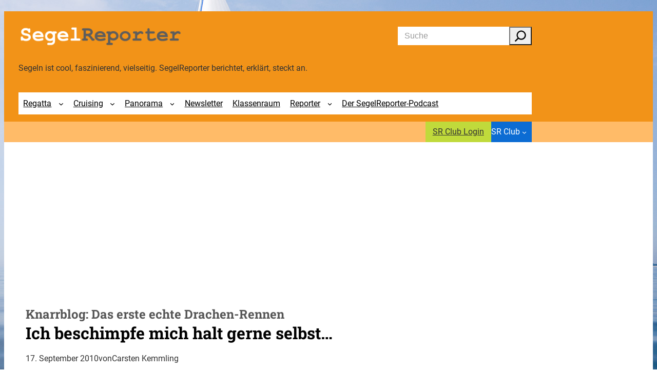

--- FILE ---
content_type: text/html; charset=UTF-8
request_url: https://segelreporter.com/blogs/ich-beschimpfe-mich-halt-gerne-selbst/
body_size: 33548
content:
<!DOCTYPE html>
<html lang="de">
<head>
	<meta charset="UTF-8" />
	<meta name="viewport" content="width=device-width, initial-scale=1" />
<meta name='robots' content='max-image-preview:large' />
<title>Knarrblog: Das erste echte Drachen-Rennen  &#8211; SegelReporter</title>
<link rel="alternate" type="application/rss+xml" title="SegelReporter &raquo; Feed" href="https://segelreporter.com/feed/" />
<link rel="alternate" type="application/rss+xml" title="SegelReporter &raquo; Kommentar-Feed" href="https://segelreporter.com/comments/feed/" />
<link rel="alternate" type="application/rss+xml" title="SegelReporter &raquo; Knarrblog: Das erste echte Drachen-Rennen-Kommentar-Feed" href="https://segelreporter.com/blogs/ich-beschimpfe-mich-halt-gerne-selbst/feed/" />
<link rel="alternate" title="oEmbed (JSON)" type="application/json+oembed" href="https://segelreporter.com/wp-json/oembed/1.0/embed?url=https%3A%2F%2Fsegelreporter.com%2Fblogs%2Fich-beschimpfe-mich-halt-gerne-selbst%2F" />
<link rel="alternate" title="oEmbed (XML)" type="text/xml+oembed" href="https://segelreporter.com/wp-json/oembed/1.0/embed?url=https%3A%2F%2Fsegelreporter.com%2Fblogs%2Fich-beschimpfe-mich-halt-gerne-selbst%2F&#038;format=xml" />
<!-- segelreporter.com is managing ads with Advanced Ads 2.0.16 – https://wpadvancedads.com/ --><script id="segel-ready">
			window.advanced_ads_ready=function(e,a){a=a||"complete";var d=function(e){return"interactive"===a?"loading"!==e:"complete"===e};d(document.readyState)?e():document.addEventListener("readystatechange",(function(a){d(a.target.readyState)&&e()}),{once:"interactive"===a})},window.advanced_ads_ready_queue=window.advanced_ads_ready_queue||[];		</script>
		<style id='wp-img-auto-sizes-contain-inline-css'>
img:is([sizes=auto i],[sizes^="auto," i]){contain-intrinsic-size:3000px 1500px}
/*# sourceURL=wp-img-auto-sizes-contain-inline-css */
</style>
<style id='wp-block-site-logo-inline-css'>
.wp-block-site-logo{box-sizing:border-box;line-height:0}.wp-block-site-logo a{display:inline-block;line-height:0}.wp-block-site-logo.is-default-size img{height:auto;width:120px}.wp-block-site-logo img{height:auto;max-width:100%}.wp-block-site-logo a,.wp-block-site-logo img{border-radius:inherit}.wp-block-site-logo.aligncenter{margin-left:auto;margin-right:auto;text-align:center}:root :where(.wp-block-site-logo.is-style-rounded){border-radius:9999px}
/*# sourceURL=https://segelreporter.com/wp-includes/blocks/site-logo/style.min.css */
</style>
<style id='wp-block-search-inline-css'>
.wp-block-search__button{margin-left:10px;word-break:normal}.wp-block-search__button.has-icon{line-height:0}.wp-block-search__button svg{height:1.25em;min-height:24px;min-width:24px;width:1.25em;fill:currentColor;vertical-align:text-bottom}:where(.wp-block-search__button){border:1px solid #ccc;padding:6px 10px}.wp-block-search__inside-wrapper{display:flex;flex:auto;flex-wrap:nowrap;max-width:100%}.wp-block-search__label{width:100%}.wp-block-search.wp-block-search__button-only .wp-block-search__button{box-sizing:border-box;display:flex;flex-shrink:0;justify-content:center;margin-left:0;max-width:100%}.wp-block-search.wp-block-search__button-only .wp-block-search__inside-wrapper{min-width:0!important;transition-property:width}.wp-block-search.wp-block-search__button-only .wp-block-search__input{flex-basis:100%;transition-duration:.3s}.wp-block-search.wp-block-search__button-only.wp-block-search__searchfield-hidden,.wp-block-search.wp-block-search__button-only.wp-block-search__searchfield-hidden .wp-block-search__inside-wrapper{overflow:hidden}.wp-block-search.wp-block-search__button-only.wp-block-search__searchfield-hidden .wp-block-search__input{border-left-width:0!important;border-right-width:0!important;flex-basis:0;flex-grow:0;margin:0;min-width:0!important;padding-left:0!important;padding-right:0!important;width:0!important}:where(.wp-block-search__input){appearance:none;border:1px solid #949494;flex-grow:1;font-family:inherit;font-size:inherit;font-style:inherit;font-weight:inherit;letter-spacing:inherit;line-height:inherit;margin-left:0;margin-right:0;min-width:3rem;padding:8px;text-decoration:unset!important;text-transform:inherit}:where(.wp-block-search__button-inside .wp-block-search__inside-wrapper){background-color:#fff;border:1px solid #949494;box-sizing:border-box;padding:4px}:where(.wp-block-search__button-inside .wp-block-search__inside-wrapper) .wp-block-search__input{border:none;border-radius:0;padding:0 4px}:where(.wp-block-search__button-inside .wp-block-search__inside-wrapper) .wp-block-search__input:focus{outline:none}:where(.wp-block-search__button-inside .wp-block-search__inside-wrapper) :where(.wp-block-search__button){padding:4px 8px}.wp-block-search.aligncenter .wp-block-search__inside-wrapper{margin:auto}.wp-block[data-align=right] .wp-block-search.wp-block-search__button-only .wp-block-search__inside-wrapper{float:right}
/*# sourceURL=https://segelreporter.com/wp-includes/blocks/search/style.min.css */
</style>
<style id='startup-block-core-search-inline-css'>
.wp-block-search:not(.wp-block-search__searchfield-hidden) .wp-block-search__button {
    /* margin-left: 0.5em; */
    margin-left: 0em;
}

.wp-block-search__button-inside .wp-block-search__inside-wrapper {
    border: 1px solid var(--wp--preset--color--neutral);
    padding: 0;
    border-radius: var(--wp--custom--border-radius--regular);
    font-size: var(--wp--preset--font-size--small);
}

.wp-block-search__button-inside .wp-block-search__inside-wrapper .wp-block-search__input {
    border: 0;
    padding-top: 0;
    padding-bottom: 0;
    height: 36px;
}

.wp-block-search__button-inside .wp-block-search__inside-wrapper .wp-block-search__button {
    padding-top: 0;
    padding-bottom: 0;
    padding-right: 0.6em;
    padding-left: 0.6em;
    margin: 0;
}

.wp-block-search__button svg {
    transform: scale(1.5);
}

/*# sourceURL=https://segelreporter.com/wp-content/themes/vr-startup/assets/css/blocks/core-search.css */
</style>
<style id='wp-block-group-inline-css'>
.wp-block-group{box-sizing:border-box}:where(.wp-block-group.wp-block-group-is-layout-constrained){position:relative}
/*# sourceURL=https://segelreporter.com/wp-includes/blocks/group/style.min.css */
</style>
<style id='startup-block-core-group-inline-css'>
.wp-block-group.has-background {
    padding: var(--wp--style--block-gap);
}

/*# sourceURL=https://segelreporter.com/wp-content/themes/vr-startup/assets/css/blocks/core-group.css */
</style>
<style id='wp-block-paragraph-inline-css'>
.is-small-text{font-size:.875em}.is-regular-text{font-size:1em}.is-large-text{font-size:2.25em}.is-larger-text{font-size:3em}.has-drop-cap:not(:focus):first-letter{float:left;font-size:8.4em;font-style:normal;font-weight:100;line-height:.68;margin:.05em .1em 0 0;text-transform:uppercase}body.rtl .has-drop-cap:not(:focus):first-letter{float:none;margin-left:.1em}p.has-drop-cap.has-background{overflow:hidden}:root :where(p.has-background){padding:1.25em 2.375em}:where(p.has-text-color:not(.has-link-color)) a{color:inherit}p.has-text-align-left[style*="writing-mode:vertical-lr"],p.has-text-align-right[style*="writing-mode:vertical-rl"]{rotate:180deg}
/*# sourceURL=https://segelreporter.com/wp-includes/blocks/paragraph/style.min.css */
</style>
<style id='startup-block-core-paragraph-inline-css'>
p.has-background {
    padding: 1em;
}

/*# sourceURL=https://segelreporter.com/wp-content/themes/vr-startup/assets/css/blocks/core-paragraph.css */
</style>
<style id='wp-block-navigation-link-inline-css'>
.wp-block-navigation .wp-block-navigation-item__label{overflow-wrap:break-word}.wp-block-navigation .wp-block-navigation-item__description{display:none}.link-ui-tools{outline:1px solid #f0f0f0;padding:8px}.link-ui-block-inserter{padding-top:8px}.link-ui-block-inserter__back{margin-left:8px;text-transform:uppercase}
/*# sourceURL=https://segelreporter.com/wp-includes/blocks/navigation-link/style.min.css */
</style>
<link rel='stylesheet' id='wp-block-navigation-css' href='https://segelreporter.com/wp-includes/blocks/navigation/style.min.css?ver=6.9' media='all' />
<style id='startup-block-core-navigation-inline-css'>
.wp-block-navigation .wp-block-navigation__submenu-icon {
    margin-top: 0;
    margin-right: 0.6em;
}

.wp-block-navigation__responsive-container.is-menu-open {
    padding-bottom: 30px;
    padding-top: 30px;
}

.wp-block-navigation__responsive-container-close,
.wp-block-navigation__responsive-container-open {
    border: 1px solid currentColor;
    padding: 2px;
    margin-bottom: 0.3em !important;
}

.has-background .wp-block-navigation__responsive-container-open:focus,
.has-background .wp-block-navigation__responsive-container-open:hover {
    color: var(--wp--preset--color--base);
}

.wp-block-navigation .wp-block-navigation__submenu-container {
    border: 0;
    color: var(--wp--preset--color--text-secondary);
    font-size: var(--wp--preset--font-size--small);
    padding: 1em;
}

.wp-block-navigation:not(.has-background) .wp-block-navigation__submenu-container {
    background-color: var(--wp--preset--color--base);
    border: 0;
    box-shadow: var(--wp--custom--box-shadow--regular);
}



.wp-block-navigation :where(.wp-block-navigation__submenu-container) a {
    padding: 0.3em 0em;
    transition: padding-left .3s ease;
}

.wp-block-navigation :where(.wp-block-navigation__submenu-container) a:hover {
    padding-left: 0.3em;

}

/* allgemeine Menüs */
.wp-block-navigation .wp-block-navigation-item a:hover,
.wp-block-navigation .wp-block-navigation-item a:focus {
    text-decoration: none;
}

/* Hauptmenü */
/* .wp-block-navigation.is-mainmenu {
    margin-left: -0.3em;
    margin-right: -0.3em;
} */

.wp-block-navigation.is-mainmenu > .wp-block-navigation-item > a {
    padding: 0.6em;
}

.wp-block-navigation.is-mainmenu > .wp-block-navigation-item:hover,
.wp-block-navigation.is-mainmenu > .wp-block-navigation-item:focus {
    background-color:  var(--wp--preset--color--base);

}

.wp-block-navigation .has-child .wp-block-navigation__submenu-container {
    z-index: 9;
}

.wp-block-navigation .has-child .wp-block-navigation__submenu-container.sr-club {
    right: 0px;
    left: auto;
}

.wp-block-navigation__responsive-container-close,
.wp-block-navigation__responsive-container-open {
    background: var(--wp--preset--color--custom-blau-hell);
    border-color: var(--wp--preset--color--custom-blau-hell);
}

.wp-block-navigation__responsive-container-close svg,
.wp-block-navigation__responsive-container-open svg {
    height: 32px;
    width: 32px;
}

/* Mobile Menü */
@media (max-width: 599.98px) {
    .wp-block-navigation > .wp-block-navigation-item > .wp-block-navigation-item__content {
        font-weight: bold;
    }
    
    .wp-block-navigation__responsive-dialog {
        margin-top: 0 !important;
    }
    
    .wp-block-navigation__responsive-dialog .wp-block-navigation__responsive-container-content {
        padding-top: 2rem !important; 
    }
    
    .wp-block-navigation__responsive-dialog .wp-block-navigation__submenu-container {
        box-shadow: none !important;
        padding: 0 !important;
    }
    
    .wp-block-navigation__responsive-dialog .wp-block-navigation__container,
    .wp-block-navigation__responsive-dialog .wp-block-navigation__submenu-container  {
        width: 100% !important;
        min-width: 100% !important;
    }
    
    .wp-block-navigation__responsive-dialog .wp-block-navigation-item {
        width: 100%;
    }
    
    .wp-block-navigation__responsive-dialog .wp-block-navigation-item__content {
        width: 100%;
        padding: .75rem 0 !important;
        border-bottom: 1px solid var(--wp--preset--color--neutral);
    }
    
    .wp-block-navigation__responsive-dialog .wp-block-navigation__submenu-container .wp-block-navigation-item__content {
        padding-left: 1rem !important;
    }
}

/*# sourceURL=https://segelreporter.com/wp-content/themes/vr-startup/assets/css/blocks/core-navigation.css */
</style>
<style id='wp-block-button-inline-css'>
.wp-block-button__link{align-content:center;box-sizing:border-box;cursor:pointer;display:inline-block;height:100%;text-align:center;word-break:break-word}.wp-block-button__link.aligncenter{text-align:center}.wp-block-button__link.alignright{text-align:right}:where(.wp-block-button__link){border-radius:9999px;box-shadow:none;padding:calc(.667em + 2px) calc(1.333em + 2px);text-decoration:none}.wp-block-button[style*=text-decoration] .wp-block-button__link{text-decoration:inherit}.wp-block-buttons>.wp-block-button.has-custom-width{max-width:none}.wp-block-buttons>.wp-block-button.has-custom-width .wp-block-button__link{width:100%}.wp-block-buttons>.wp-block-button.has-custom-font-size .wp-block-button__link{font-size:inherit}.wp-block-buttons>.wp-block-button.wp-block-button__width-25{width:calc(25% - var(--wp--style--block-gap, .5em)*.75)}.wp-block-buttons>.wp-block-button.wp-block-button__width-50{width:calc(50% - var(--wp--style--block-gap, .5em)*.5)}.wp-block-buttons>.wp-block-button.wp-block-button__width-75{width:calc(75% - var(--wp--style--block-gap, .5em)*.25)}.wp-block-buttons>.wp-block-button.wp-block-button__width-100{flex-basis:100%;width:100%}.wp-block-buttons.is-vertical>.wp-block-button.wp-block-button__width-25{width:25%}.wp-block-buttons.is-vertical>.wp-block-button.wp-block-button__width-50{width:50%}.wp-block-buttons.is-vertical>.wp-block-button.wp-block-button__width-75{width:75%}.wp-block-button.is-style-squared,.wp-block-button__link.wp-block-button.is-style-squared{border-radius:0}.wp-block-button.no-border-radius,.wp-block-button__link.no-border-radius{border-radius:0!important}:root :where(.wp-block-button .wp-block-button__link.is-style-outline),:root :where(.wp-block-button.is-style-outline>.wp-block-button__link){border:2px solid;padding:.667em 1.333em}:root :where(.wp-block-button .wp-block-button__link.is-style-outline:not(.has-text-color)),:root :where(.wp-block-button.is-style-outline>.wp-block-button__link:not(.has-text-color)){color:currentColor}:root :where(.wp-block-button .wp-block-button__link.is-style-outline:not(.has-background)),:root :where(.wp-block-button.is-style-outline>.wp-block-button__link:not(.has-background)){background-color:initial;background-image:none}
/*# sourceURL=https://segelreporter.com/wp-includes/blocks/button/style.min.css */
</style>
<style id='startup-block-core-button-inline-css'>
.wp-element-button.has-text-color:hover {
    text-decoration: underline;
}

.wp-element-button.has-transparent-background-color:hover {
    background: var(--wp--preset--color--neutral) !important;
    text-decoration: none !important;
}

/* is-style-outline */
.wp-block-button.is-style-outline .wp-block-button__link:hover {
    background: var(--wp--preset--color--transparent);
    color: var(--wp--preset--color--secondary);
}

/* is-style-cta */
.wp-block-button.is-style-cta .wp-block-button__link {
    gap: var(--wp--preset--spacing--x-small);
    background: var(--wp--preset--color--transparent);
    color: var(--wp--preset--color--permalink);
    position: relative;
}

.wp-block-button.is-style-cta .wp-block-button__link:hover {
    color: var(--wp--preset--color--secondary);
    text-decoration: underline;
}

.wp-block-button.is-style-cta .wp-block-button__link::before,
.wp-block-button.is-style-cta .wp-block-button__link::after {
    content: '\f061';
    font-family: "Font Awesome 6 Pro";
    font-weight: 900;

}

.wp-block-button.is-style-cta .wp-block-button__link::before {
    position: absolute;
    left: 1.6em;
}

.wp-block-button.is-style-cta .wp-block-button__link::after {
    visibility: hidden;
    order: -1;
}

/*# sourceURL=https://segelreporter.com/wp-content/themes/vr-startup/assets/css/blocks/core-button.css */
</style>
<style id='wp-block-buttons-inline-css'>
.wp-block-buttons{box-sizing:border-box}.wp-block-buttons.is-vertical{flex-direction:column}.wp-block-buttons.is-vertical>.wp-block-button:last-child{margin-bottom:0}.wp-block-buttons>.wp-block-button{display:inline-block;margin:0}.wp-block-buttons.is-content-justification-left{justify-content:flex-start}.wp-block-buttons.is-content-justification-left.is-vertical{align-items:flex-start}.wp-block-buttons.is-content-justification-center{justify-content:center}.wp-block-buttons.is-content-justification-center.is-vertical{align-items:center}.wp-block-buttons.is-content-justification-right{justify-content:flex-end}.wp-block-buttons.is-content-justification-right.is-vertical{align-items:flex-end}.wp-block-buttons.is-content-justification-space-between{justify-content:space-between}.wp-block-buttons.aligncenter{text-align:center}.wp-block-buttons:not(.is-content-justification-space-between,.is-content-justification-right,.is-content-justification-left,.is-content-justification-center) .wp-block-button.aligncenter{margin-left:auto;margin-right:auto;width:100%}.wp-block-buttons[style*=text-decoration] .wp-block-button,.wp-block-buttons[style*=text-decoration] .wp-block-button__link{text-decoration:inherit}.wp-block-buttons.has-custom-font-size .wp-block-button__link{font-size:inherit}.wp-block-buttons .wp-block-button__link{width:100%}.wp-block-button.aligncenter{text-align:center}
/*# sourceURL=https://segelreporter.com/wp-includes/blocks/buttons/style.min.css */
</style>
<style id='wp-block-post-title-inline-css'>
.wp-block-post-title{box-sizing:border-box;word-break:break-word}.wp-block-post-title :where(a){display:inline-block;font-family:inherit;font-size:inherit;font-style:inherit;font-weight:inherit;letter-spacing:inherit;line-height:inherit;text-decoration:inherit}
/*# sourceURL=https://segelreporter.com/wp-includes/blocks/post-title/style.min.css */
</style>
<style id='wp-block-heading-inline-css'>
h1:where(.wp-block-heading).has-background,h2:where(.wp-block-heading).has-background,h3:where(.wp-block-heading).has-background,h4:where(.wp-block-heading).has-background,h5:where(.wp-block-heading).has-background,h6:where(.wp-block-heading).has-background{padding:1.25em 2.375em}h1.has-text-align-left[style*=writing-mode]:where([style*=vertical-lr]),h1.has-text-align-right[style*=writing-mode]:where([style*=vertical-rl]),h2.has-text-align-left[style*=writing-mode]:where([style*=vertical-lr]),h2.has-text-align-right[style*=writing-mode]:where([style*=vertical-rl]),h3.has-text-align-left[style*=writing-mode]:where([style*=vertical-lr]),h3.has-text-align-right[style*=writing-mode]:where([style*=vertical-rl]),h4.has-text-align-left[style*=writing-mode]:where([style*=vertical-lr]),h4.has-text-align-right[style*=writing-mode]:where([style*=vertical-rl]),h5.has-text-align-left[style*=writing-mode]:where([style*=vertical-lr]),h5.has-text-align-right[style*=writing-mode]:where([style*=vertical-rl]),h6.has-text-align-left[style*=writing-mode]:where([style*=vertical-lr]),h6.has-text-align-right[style*=writing-mode]:where([style*=vertical-rl]){rotate:180deg}
/*# sourceURL=https://segelreporter.com/wp-includes/blocks/heading/style.min.css */
</style>
<style id='startup-block-core-heading-inline-css'>
.wp-block-heading.has-background {
    padding: 1em;
}

/*# sourceURL=https://segelreporter.com/wp-content/themes/vr-startup/assets/css/blocks/core-heading.css */
</style>
<style id='wp-block-post-date-inline-css'>
.wp-block-post-date{box-sizing:border-box}
/*# sourceURL=https://segelreporter.com/wp-includes/blocks/post-date/style.min.css */
</style>
<style id='wp-block-post-author-name-inline-css'>
.wp-block-post-author-name{box-sizing:border-box}
/*# sourceURL=https://segelreporter.com/wp-includes/blocks/post-author-name/style.min.css */
</style>
<style id='wp-block-post-content-inline-css'>
.wp-block-post-content{display:flow-root}
/*# sourceURL=https://segelreporter.com/wp-includes/blocks/post-content/style.min.css */
</style>
<style id='wp-block-post-author-inline-css'>
.wp-block-post-author{box-sizing:border-box;display:flex;flex-wrap:wrap}.wp-block-post-author__byline{font-size:.5em;margin-bottom:0;margin-top:0;width:100%}.wp-block-post-author__avatar{margin-right:1em}.wp-block-post-author__bio{font-size:.7em;margin-bottom:.7em}.wp-block-post-author__content{flex-basis:0;flex-grow:1}.wp-block-post-author__name{margin:0}
/*# sourceURL=https://segelreporter.com/wp-includes/blocks/post-author/style.min.css */
</style>
<style id='wp-block-comment-author-name-inline-css'>
.wp-block-comment-author-name{box-sizing:border-box}
/*# sourceURL=https://segelreporter.com/wp-includes/blocks/comment-author-name/style.min.css */
</style>
<style id='wp-block-comment-date-inline-css'>
.wp-block-comment-date{box-sizing:border-box}
/*# sourceURL=https://segelreporter.com/wp-includes/blocks/comment-date/style.min.css */
</style>
<style id='wp-block-comment-content-inline-css'>
.comment-awaiting-moderation{display:block;font-size:.875em;line-height:1.5}.wp-block-comment-content{box-sizing:border-box}
/*# sourceURL=https://segelreporter.com/wp-includes/blocks/comment-content/style.min.css */
</style>
<style id='wp-block-columns-inline-css'>
.wp-block-columns{box-sizing:border-box;display:flex;flex-wrap:wrap!important}@media (min-width:782px){.wp-block-columns{flex-wrap:nowrap!important}}.wp-block-columns{align-items:normal!important}.wp-block-columns.are-vertically-aligned-top{align-items:flex-start}.wp-block-columns.are-vertically-aligned-center{align-items:center}.wp-block-columns.are-vertically-aligned-bottom{align-items:flex-end}@media (max-width:781px){.wp-block-columns:not(.is-not-stacked-on-mobile)>.wp-block-column{flex-basis:100%!important}}@media (min-width:782px){.wp-block-columns:not(.is-not-stacked-on-mobile)>.wp-block-column{flex-basis:0;flex-grow:1}.wp-block-columns:not(.is-not-stacked-on-mobile)>.wp-block-column[style*=flex-basis]{flex-grow:0}}.wp-block-columns.is-not-stacked-on-mobile{flex-wrap:nowrap!important}.wp-block-columns.is-not-stacked-on-mobile>.wp-block-column{flex-basis:0;flex-grow:1}.wp-block-columns.is-not-stacked-on-mobile>.wp-block-column[style*=flex-basis]{flex-grow:0}:where(.wp-block-columns){margin-bottom:1.75em}:where(.wp-block-columns.has-background){padding:1.25em 2.375em}.wp-block-column{flex-grow:1;min-width:0;overflow-wrap:break-word;word-break:break-word}.wp-block-column.is-vertically-aligned-top{align-self:flex-start}.wp-block-column.is-vertically-aligned-center{align-self:center}.wp-block-column.is-vertically-aligned-bottom{align-self:flex-end}.wp-block-column.is-vertically-aligned-stretch{align-self:stretch}.wp-block-column.is-vertically-aligned-bottom,.wp-block-column.is-vertically-aligned-center,.wp-block-column.is-vertically-aligned-top{width:100%}
/*# sourceURL=https://segelreporter.com/wp-includes/blocks/columns/style.min.css */
</style>
<style id='startup-block-core-columns-inline-css'>
:where(.wp-block-columns) {
    margin-bottom: inherit;
}

.wp-block-columns.has-background {
    padding: var(--wp--style--block-gap) var(--wp--style--block-gap);
}

/*# sourceURL=https://segelreporter.com/wp-content/themes/vr-startup/assets/css/blocks/core-columns.css */
</style>
<style id='wp-block-comment-template-inline-css'>
.wp-block-comment-template{box-sizing:border-box;list-style:none;margin-bottom:0;max-width:100%;padding:0}.wp-block-comment-template li{clear:both}.wp-block-comment-template ol{list-style:none;margin-bottom:0;max-width:100%;padding-left:2rem}.wp-block-comment-template.alignleft{float:left}.wp-block-comment-template.aligncenter{margin-left:auto;margin-right:auto;width:fit-content}.wp-block-comment-template.alignright{float:right}
/*# sourceURL=https://segelreporter.com/wp-includes/blocks/comment-template/style.min.css */
</style>
<style id='wp-block-comments-inline-css'>
.wp-block-post-comments{box-sizing:border-box}.wp-block-post-comments .alignleft{float:left}.wp-block-post-comments .alignright{float:right}.wp-block-post-comments .navigation:after{clear:both;content:"";display:table}.wp-block-post-comments .commentlist{clear:both;list-style:none;margin:0;padding:0}.wp-block-post-comments .commentlist .comment{min-height:2.25em;padding-left:3.25em}.wp-block-post-comments .commentlist .comment p{font-size:1em;line-height:1.8;margin:1em 0}.wp-block-post-comments .commentlist .children{list-style:none;margin:0;padding:0}.wp-block-post-comments .comment-author{line-height:1.5}.wp-block-post-comments .comment-author .avatar{border-radius:1.5em;display:block;float:left;height:2.5em;margin-right:.75em;margin-top:.5em;width:2.5em}.wp-block-post-comments .comment-author cite{font-style:normal}.wp-block-post-comments .comment-meta{font-size:.875em;line-height:1.5}.wp-block-post-comments .comment-meta b{font-weight:400}.wp-block-post-comments .comment-meta .comment-awaiting-moderation{display:block;margin-bottom:1em;margin-top:1em}.wp-block-post-comments .comment-body .commentmetadata{font-size:.875em}.wp-block-post-comments .comment-form-author label,.wp-block-post-comments .comment-form-comment label,.wp-block-post-comments .comment-form-email label,.wp-block-post-comments .comment-form-url label{display:block;margin-bottom:.25em}.wp-block-post-comments .comment-form input:not([type=submit]):not([type=checkbox]),.wp-block-post-comments .comment-form textarea{box-sizing:border-box;display:block;width:100%}.wp-block-post-comments .comment-form-cookies-consent{display:flex;gap:.25em}.wp-block-post-comments .comment-form-cookies-consent #wp-comment-cookies-consent{margin-top:.35em}.wp-block-post-comments .comment-reply-title{margin-bottom:0}.wp-block-post-comments .comment-reply-title :where(small){font-size:var(--wp--preset--font-size--medium,smaller);margin-left:.5em}.wp-block-post-comments .reply{font-size:.875em;margin-bottom:1.4em}.wp-block-post-comments input:not([type=submit]),.wp-block-post-comments textarea{border:1px solid #949494;font-family:inherit;font-size:1em}.wp-block-post-comments input:not([type=submit]):not([type=checkbox]),.wp-block-post-comments textarea{padding:calc(.667em + 2px)}:where(.wp-block-post-comments input[type=submit]){border:none}.wp-block-comments{box-sizing:border-box}
/*# sourceURL=https://segelreporter.com/wp-includes/blocks/comments/style.min.css */
</style>
<style id='wp-block-latest-comments-inline-css'>
ol.wp-block-latest-comments{box-sizing:border-box;margin-left:0}:where(.wp-block-latest-comments:not([style*=line-height] .wp-block-latest-comments__comment)){line-height:1.1}:where(.wp-block-latest-comments:not([style*=line-height] .wp-block-latest-comments__comment-excerpt p)){line-height:1.8}.has-dates :where(.wp-block-latest-comments:not([style*=line-height])),.has-excerpts :where(.wp-block-latest-comments:not([style*=line-height])){line-height:1.5}.wp-block-latest-comments .wp-block-latest-comments{padding-left:0}.wp-block-latest-comments__comment{list-style:none;margin-bottom:1em}.has-avatars .wp-block-latest-comments__comment{list-style:none;min-height:2.25em}.has-avatars .wp-block-latest-comments__comment .wp-block-latest-comments__comment-excerpt,.has-avatars .wp-block-latest-comments__comment .wp-block-latest-comments__comment-meta{margin-left:3.25em}.wp-block-latest-comments__comment-excerpt p{font-size:.875em;margin:.36em 0 1.4em}.wp-block-latest-comments__comment-date{display:block;font-size:.75em}.wp-block-latest-comments .avatar,.wp-block-latest-comments__comment-avatar{border-radius:1.5em;display:block;float:left;height:2.5em;margin-right:.75em;width:2.5em}.wp-block-latest-comments[class*=-font-size] a,.wp-block-latest-comments[style*=font-size] a{font-size:inherit}
/*# sourceURL=https://segelreporter.com/wp-includes/blocks/latest-comments/style.min.css */
</style>
<style id='wp-block-separator-inline-css'>
@charset "UTF-8";.wp-block-separator{border:none;border-top:2px solid}:root :where(.wp-block-separator.is-style-dots){height:auto;line-height:1;text-align:center}:root :where(.wp-block-separator.is-style-dots):before{color:currentColor;content:"···";font-family:serif;font-size:1.5em;letter-spacing:2em;padding-left:2em}.wp-block-separator.is-style-dots{background:none!important;border:none!important}
/*# sourceURL=https://segelreporter.com/wp-includes/blocks/separator/style.min.css */
</style>
<style id='startup-block-core-separator-inline-css'>
.wp-block-separator {
    border: 0;
    height: 1px;
}

.wp-block-separator {
    background: var(--wp--preset--color--neutral);
}

.wp-block-separator:not(.is-style-wide):not(.is-style-dots) {
    width: 8em;
    height: 2px;
}

/*# sourceURL=https://segelreporter.com/wp-content/themes/vr-startup/assets/css/blocks/core-separator.css */
</style>
<style id='wp-block-tag-cloud-inline-css'>
.wp-block-tag-cloud{box-sizing:border-box}.wp-block-tag-cloud.aligncenter{justify-content:center;text-align:center}.wp-block-tag-cloud a{display:inline-block;margin-right:5px}.wp-block-tag-cloud span{display:inline-block;margin-left:5px;text-decoration:none}:root :where(.wp-block-tag-cloud.is-style-outline){display:flex;flex-wrap:wrap;gap:1ch}:root :where(.wp-block-tag-cloud.is-style-outline a){border:1px solid;font-size:unset!important;margin-right:0;padding:1ch 2ch;text-decoration:none!important}
/*# sourceURL=https://segelreporter.com/wp-includes/blocks/tag-cloud/style.min.css */
</style>
<style id='startup-block-core-tag-cloud-inline-css'>
.wp-block-tag-cloud {
    display: flex;
    flex-wrap: wrap;
    justify-content: space-between;
    align-items: center;
    gap: 0rem 1rem;
}

.wp-block-tag-cloud a {
    margin-right: 0;
    padding: 0.25rem;
}

.wp-block-tag-cloud a:last-of-type {
    margin-right: auto;
}

/*# sourceURL=https://segelreporter.com/wp-content/themes/vr-startup/assets/css/blocks/core-tag-cloud.css */
</style>
<style id='wp-block-list-inline-css'>
ol,ul{box-sizing:border-box}:root :where(.wp-block-list.has-background){padding:1.25em 2.375em}
/*# sourceURL=https://segelreporter.com/wp-includes/blocks/list/style.min.css */
</style>
<style id='startup-block-core-list-inline-css'>
.wp-block-list {
    padding-left: 2em;
}

.wp-block-list > li:not(:first-child) {
    margin-top: 0.5em;
}

.wp-block-list :where(ol, ul) {
    margin-top: 0.5em;
    margin-bottom: 1em;
    padding-left: 1.5em;
}

.wp-block-list.has-background {
    padding: 1em;
    padding-left: 2em;
}

ol.wp-block-list li::marker {
    font-weight: 700;
}

ul.wp-block-list.is-style-list {
    list-style: disc;
}

ul.wp-block-list[class*="is-style-"]:not(.is-style-list),
ul.wp-block-list[class*="is-style-"]:not(.is-style-list) ul:not([class*="is-style-"]) {
    list-style: none;
}

ul.wp-block-list[class*="is-style-"]:not(.is-style-list) > li,
ul.wp-block-list[class*="is-style-"]:not(.is-style-list) ul:not([class*="is-style-"]) > li {
    position: relative;
}

ul.wp-block-list[class*="is-style-"]:not(.is-style-list) > li:before,
ul.wp-block-list[class*="is-style-"]:not(.is-style-list) ul:not([class*="is-style-"]) > li::before {
    font-family: 'Dashicons';
    position: absolute;
    left: -1.4em;
}

ul.wp-block-list.is-style-list-angle > li:before,
ul.wp-block-list.is-style-list-angle ul:not([class*="is-style-"]) > li::before {
    content: "\f345";
    font-size: 0.8em;
    line-height: 1.8em;
    left: -1.6em;
}

ul.wp-block-list.is-style-list-caret > li:before,
ul.wp-block-list.is-style-list-caret ul:not([class*="is-style-"]) > li::before {
    content: "\f139";
}

ul.wp-block-list.is-style-list-check > li:before,
ul.wp-block-list.is-style-list-check ul:not([class*="is-style-"]) > li::before {
    content: "\f15e";
}

ul.wp-block-list.is-style-list-check-circle > li:before,
ul.wp-block-list.is-style-list-check-circle ul:not([class*="is-style-"]) > li::before {
    content: "\f12a";
}

ul.wp-block-list.is-style-list-star > li:before,
ul.wp-block-list.is-style-list-star ul:not([class*="is-style-"]) > li::before {
    content: "\f155";
    font-size: 0.8em;
    line-height: 1.8em;
    left: -1.6em;
}

/*# sourceURL=https://segelreporter.com/wp-content/themes/vr-startup/assets/css/blocks/core-list.css */
</style>
<style id='wp-emoji-styles-inline-css'>

	img.wp-smiley, img.emoji {
		display: inline !important;
		border: none !important;
		box-shadow: none !important;
		height: 1em !important;
		width: 1em !important;
		margin: 0 0.07em !important;
		vertical-align: -0.1em !important;
		background: none !important;
		padding: 0 !important;
	}
/*# sourceURL=wp-emoji-styles-inline-css */
</style>
<style id='wp-block-library-inline-css'>
:root{--wp-block-synced-color:#7a00df;--wp-block-synced-color--rgb:122,0,223;--wp-bound-block-color:var(--wp-block-synced-color);--wp-editor-canvas-background:#ddd;--wp-admin-theme-color:#007cba;--wp-admin-theme-color--rgb:0,124,186;--wp-admin-theme-color-darker-10:#006ba1;--wp-admin-theme-color-darker-10--rgb:0,107,160.5;--wp-admin-theme-color-darker-20:#005a87;--wp-admin-theme-color-darker-20--rgb:0,90,135;--wp-admin-border-width-focus:2px}@media (min-resolution:192dpi){:root{--wp-admin-border-width-focus:1.5px}}.wp-element-button{cursor:pointer}:root .has-very-light-gray-background-color{background-color:#eee}:root .has-very-dark-gray-background-color{background-color:#313131}:root .has-very-light-gray-color{color:#eee}:root .has-very-dark-gray-color{color:#313131}:root .has-vivid-green-cyan-to-vivid-cyan-blue-gradient-background{background:linear-gradient(135deg,#00d084,#0693e3)}:root .has-purple-crush-gradient-background{background:linear-gradient(135deg,#34e2e4,#4721fb 50%,#ab1dfe)}:root .has-hazy-dawn-gradient-background{background:linear-gradient(135deg,#faaca8,#dad0ec)}:root .has-subdued-olive-gradient-background{background:linear-gradient(135deg,#fafae1,#67a671)}:root .has-atomic-cream-gradient-background{background:linear-gradient(135deg,#fdd79a,#004a59)}:root .has-nightshade-gradient-background{background:linear-gradient(135deg,#330968,#31cdcf)}:root .has-midnight-gradient-background{background:linear-gradient(135deg,#020381,#2874fc)}:root{--wp--preset--font-size--normal:16px;--wp--preset--font-size--huge:42px}.has-regular-font-size{font-size:1em}.has-larger-font-size{font-size:2.625em}.has-normal-font-size{font-size:var(--wp--preset--font-size--normal)}.has-huge-font-size{font-size:var(--wp--preset--font-size--huge)}.has-text-align-center{text-align:center}.has-text-align-left{text-align:left}.has-text-align-right{text-align:right}.has-fit-text{white-space:nowrap!important}#end-resizable-editor-section{display:none}.aligncenter{clear:both}.items-justified-left{justify-content:flex-start}.items-justified-center{justify-content:center}.items-justified-right{justify-content:flex-end}.items-justified-space-between{justify-content:space-between}.screen-reader-text{border:0;clip-path:inset(50%);height:1px;margin:-1px;overflow:hidden;padding:0;position:absolute;width:1px;word-wrap:normal!important}.screen-reader-text:focus{background-color:#ddd;clip-path:none;color:#444;display:block;font-size:1em;height:auto;left:5px;line-height:normal;padding:15px 23px 14px;text-decoration:none;top:5px;width:auto;z-index:100000}html :where(.has-border-color){border-style:solid}html :where([style*=border-top-color]){border-top-style:solid}html :where([style*=border-right-color]){border-right-style:solid}html :where([style*=border-bottom-color]){border-bottom-style:solid}html :where([style*=border-left-color]){border-left-style:solid}html :where([style*=border-width]){border-style:solid}html :where([style*=border-top-width]){border-top-style:solid}html :where([style*=border-right-width]){border-right-style:solid}html :where([style*=border-bottom-width]){border-bottom-style:solid}html :where([style*=border-left-width]){border-left-style:solid}html :where(img[class*=wp-image-]){height:auto;max-width:100%}:where(figure){margin:0 0 1em}html :where(.is-position-sticky){--wp-admin--admin-bar--position-offset:var(--wp-admin--admin-bar--height,0px)}@media screen and (max-width:600px){html :where(.is-position-sticky){--wp-admin--admin-bar--position-offset:0px}}
/*# sourceURL=/wp-includes/css/dist/block-library/common.min.css */
</style>
<style id='global-styles-inline-css'>
:root{--wp--preset--aspect-ratio--square: 1;--wp--preset--aspect-ratio--4-3: 4/3;--wp--preset--aspect-ratio--3-4: 3/4;--wp--preset--aspect-ratio--3-2: 3/2;--wp--preset--aspect-ratio--2-3: 2/3;--wp--preset--aspect-ratio--16-9: 16/9;--wp--preset--aspect-ratio--9-16: 9/16;--wp--preset--color--black: #000000;--wp--preset--color--cyan-bluish-gray: #abb8c3;--wp--preset--color--white: #ffffff;--wp--preset--color--pale-pink: #f78da7;--wp--preset--color--vivid-red: #cf2e2e;--wp--preset--color--luminous-vivid-orange: #ff6900;--wp--preset--color--luminous-vivid-amber: #fcb900;--wp--preset--color--light-green-cyan: #7bdcb5;--wp--preset--color--vivid-green-cyan: #00d084;--wp--preset--color--pale-cyan-blue: #8ed1fc;--wp--preset--color--vivid-cyan-blue: #0693e3;--wp--preset--color--vivid-purple: #9b51e0;--wp--preset--color--primary: #f29318;--wp--preset--color--secondary: #333333;--wp--preset--color--tertiary: #c0da3b;--wp--preset--color--text-primary: #000000;--wp--preset--color--text-secondary: #333333;--wp--preset--color--text-tertiary: #555555;--wp--preset--color--permalink: #0c6cd3;--wp--preset--color--neutral: #e2e2e2;--wp--preset--color--base: #ffffff;--wp--preset--color--transparent: transparent;--wp--preset--color--custom-orange-hell: #ffbb68;--wp--preset--color--custom-blau-hell: #5badd5;--wp--preset--color--custom-hellgrau: #f8f8f8;--wp--preset--gradient--vivid-cyan-blue-to-vivid-purple: linear-gradient(135deg,rgb(6,147,227) 0%,rgb(155,81,224) 100%);--wp--preset--gradient--light-green-cyan-to-vivid-green-cyan: linear-gradient(135deg,rgb(122,220,180) 0%,rgb(0,208,130) 100%);--wp--preset--gradient--luminous-vivid-amber-to-luminous-vivid-orange: linear-gradient(135deg,rgb(252,185,0) 0%,rgb(255,105,0) 100%);--wp--preset--gradient--luminous-vivid-orange-to-vivid-red: linear-gradient(135deg,rgb(255,105,0) 0%,rgb(207,46,46) 100%);--wp--preset--gradient--very-light-gray-to-cyan-bluish-gray: linear-gradient(135deg,rgb(238,238,238) 0%,rgb(169,184,195) 100%);--wp--preset--gradient--cool-to-warm-spectrum: linear-gradient(135deg,rgb(74,234,220) 0%,rgb(151,120,209) 20%,rgb(207,42,186) 40%,rgb(238,44,130) 60%,rgb(251,105,98) 80%,rgb(254,248,76) 100%);--wp--preset--gradient--blush-light-purple: linear-gradient(135deg,rgb(255,206,236) 0%,rgb(152,150,240) 100%);--wp--preset--gradient--blush-bordeaux: linear-gradient(135deg,rgb(254,205,165) 0%,rgb(254,45,45) 50%,rgb(107,0,62) 100%);--wp--preset--gradient--luminous-dusk: linear-gradient(135deg,rgb(255,203,112) 0%,rgb(199,81,192) 50%,rgb(65,88,208) 100%);--wp--preset--gradient--pale-ocean: linear-gradient(135deg,rgb(255,245,203) 0%,rgb(182,227,212) 50%,rgb(51,167,181) 100%);--wp--preset--gradient--electric-grass: linear-gradient(135deg,rgb(202,248,128) 0%,rgb(113,206,126) 100%);--wp--preset--gradient--midnight: linear-gradient(135deg,rgb(2,3,129) 0%,rgb(40,116,252) 100%);--wp--preset--font-size--small: clamp(14px, 0.875rem + ((1vw - 3.2px) * 0.294), 16px);--wp--preset--font-size--medium: clamp(16px, 1rem + ((1vw - 3.2px) * 0.588), 20px);--wp--preset--font-size--large: clamp(20px, 1.25rem + ((1vw - 3.2px) * 0.588), 24px);--wp--preset--font-size--x-large: clamp(24px, 1.5rem + ((1vw - 3.2px) * 1.176), 32px);--wp--preset--font-size--x-small: 12px;--wp--preset--font-size--xx-large: clamp(32px, 2rem + ((1vw - 3.2px) * 2.353), 48px);--wp--preset--font-size--clamp: clamp(15px, 0.938rem + ((1vw - 3.2px) * 2.206), 30px);--wp--preset--font-family--primary: Roboto, sans-serif;--wp--preset--font-family--secondary: Roboto Slab, sans-serif;--wp--preset--spacing--20: 0.44rem;--wp--preset--spacing--30: 0.67rem;--wp--preset--spacing--40: 1rem;--wp--preset--spacing--50: 1.5rem;--wp--preset--spacing--60: 2.25rem;--wp--preset--spacing--70: 3.38rem;--wp--preset--spacing--80: 5.06rem;--wp--preset--spacing--x-small: calc(0.2 * var(--wp--style--block-gap));--wp--preset--spacing--small: calc(0.5 * var(--wp--style--block-gap));--wp--preset--spacing--medium: var(--wp--style--block-gap);--wp--preset--spacing--large: calc(1.5 * var(--wp--style--block-gap));--wp--preset--spacing--x-large: calc(2 * var(--wp--style--block-gap));--wp--preset--spacing--xx-large: calc(3 * var(--wp--style--block-gap));--wp--preset--shadow--natural: 6px 6px 9px rgba(0, 0, 0, 0.2);--wp--preset--shadow--deep: 12px 12px 50px rgba(0, 0, 0, 0.4);--wp--preset--shadow--sharp: 6px 6px 0px rgba(0, 0, 0, 0.2);--wp--preset--shadow--outlined: 6px 6px 0px -3px rgb(255, 255, 255), 6px 6px rgb(0, 0, 0);--wp--preset--shadow--crisp: 6px 6px 0px rgb(0, 0, 0);--wp--preset--shadow--light: 0 0 50px rgba(0,0,0, 0.1);--wp--preset--shadow--regular: var(--wp--custom--box-shadow--regular);--wp--custom--border-radius--regular: 8px;--wp--custom--box-shadow--regular: 0 2px 20px 0 rgba(0,0,0, 0.12);--wp--custom--color--error: #e04f44;--wp--custom--color--success: #00b884;--wp--custom--color--warning: #ffc800;--wp--custom--color--info: #052c64;--wp--custom--line-height--body: 1.5;--wp--custom--line-height--heading: 1.1;--wp--custom--line-height--narrow: 1.2;--wp--custom--line-height--wide: 1.8;--wp--custom--line-height--one: 1;--wp--custom--line-height--zero: 0;}:root { --wp--style--global--content-size: 1000px;--wp--style--global--wide-size: 1000px; }:where(body) { margin: 0; }.wp-site-blocks { padding-top: var(--wp--style--root--padding-top); padding-bottom: var(--wp--style--root--padding-bottom); }.has-global-padding { padding-right: var(--wp--style--root--padding-right); padding-left: var(--wp--style--root--padding-left); }.has-global-padding > .alignfull { margin-right: calc(var(--wp--style--root--padding-right) * -1); margin-left: calc(var(--wp--style--root--padding-left) * -1); }.has-global-padding :where(:not(.alignfull.is-layout-flow) > .has-global-padding:not(.wp-block-block, .alignfull)) { padding-right: 0; padding-left: 0; }.has-global-padding :where(:not(.alignfull.is-layout-flow) > .has-global-padding:not(.wp-block-block, .alignfull)) > .alignfull { margin-left: 0; margin-right: 0; }.wp-site-blocks > .alignleft { float: left; margin-right: 2em; }.wp-site-blocks > .alignright { float: right; margin-left: 2em; }.wp-site-blocks > .aligncenter { justify-content: center; margin-left: auto; margin-right: auto; }:where(.wp-site-blocks) > * { margin-block-start: clamp(15px, 0.938rem + ((1vw - 3.2px) * 1.339), 30px); margin-block-end: 0; }:where(.wp-site-blocks) > :first-child { margin-block-start: 0; }:where(.wp-site-blocks) > :last-child { margin-block-end: 0; }:root { --wp--style--block-gap: clamp(15px, 0.938rem + ((1vw - 3.2px) * 1.339), 30px); }:root :where(.is-layout-flow) > :first-child{margin-block-start: 0;}:root :where(.is-layout-flow) > :last-child{margin-block-end: 0;}:root :where(.is-layout-flow) > *{margin-block-start: clamp(15px, 0.938rem + ((1vw - 3.2px) * 1.339), 30px);margin-block-end: 0;}:root :where(.is-layout-constrained) > :first-child{margin-block-start: 0;}:root :where(.is-layout-constrained) > :last-child{margin-block-end: 0;}:root :where(.is-layout-constrained) > *{margin-block-start: clamp(15px, 0.938rem + ((1vw - 3.2px) * 1.339), 30px);margin-block-end: 0;}:root :where(.is-layout-flex){gap: clamp(15px, 0.938rem + ((1vw - 3.2px) * 1.339), 30px);}:root :where(.is-layout-grid){gap: clamp(15px, 0.938rem + ((1vw - 3.2px) * 1.339), 30px);}.is-layout-flow > .alignleft{float: left;margin-inline-start: 0;margin-inline-end: 2em;}.is-layout-flow > .alignright{float: right;margin-inline-start: 2em;margin-inline-end: 0;}.is-layout-flow > .aligncenter{margin-left: auto !important;margin-right: auto !important;}.is-layout-constrained > .alignleft{float: left;margin-inline-start: 0;margin-inline-end: 2em;}.is-layout-constrained > .alignright{float: right;margin-inline-start: 2em;margin-inline-end: 0;}.is-layout-constrained > .aligncenter{margin-left: auto !important;margin-right: auto !important;}.is-layout-constrained > :where(:not(.alignleft):not(.alignright):not(.alignfull)){max-width: var(--wp--style--global--content-size);margin-left: auto !important;margin-right: auto !important;}.is-layout-constrained > .alignwide{max-width: var(--wp--style--global--wide-size);}body .is-layout-flex{display: flex;}.is-layout-flex{flex-wrap: wrap;align-items: center;}.is-layout-flex > :is(*, div){margin: 0;}body .is-layout-grid{display: grid;}.is-layout-grid > :is(*, div){margin: 0;}html{min-height: calc(100% - var(--wp-admin--admin-bar--height, 0px));}body{background-color: var(--wp--preset--color--base);background-image: url('https://segelreporter.com/wp-content/uploads/2024/08/170620_Mojito_888_0135-3.jpg');background-size: cover;color: var(--wp--preset--color--text-secondary);font-family: var(--wp--preset--font-family--primary);font-size: var(--wp--preset--font-size--medium);font-weight: 400;line-height: var(--wp--custom--line-height--body);--wp--style--root--padding-top: 0px;--wp--style--root--padding-right: var(--wp--style--block-gap);--wp--style--root--padding-bottom: 0px;--wp--style--root--padding-left: var(--wp--style--block-gap);}a:where(:not(.wp-element-button)){color: var(--wp--preset--color--permalink);text-decoration: none;}:root :where(a:where(:not(.wp-element-button)):hover){color: var(--wp--preset--color--permalink);text-decoration: underline;}h1, h2, h3, h4, h5, h6{color: var(--wp--preset--color--text-primary);font-family: var(--wp--preset--font-family--secondary);font-size: var(--wp--preset--font-size--medium);font-weight: 700;line-height: var(--wp--custom--line-height--heading);}h1{font-size: var(--wp--preset--font-size--xx-large);}h2{font-size: var(--wp--preset--font-size--x-large);}h3{font-size: var(--wp--preset--font-size--large);}h4{font-size: var(--wp--preset--font-size--medium);}h5{font-size: var(--wp--preset--font-size--small);}h6{font-size: var(--wp--preset--font-size--x-small);}:root :where(.wp-element-button, .wp-block-button__link){background-color: var(--wp--preset--color--permalink);border-radius: var(--wp--custom--border-radius--regular);border-width: 0;color: var(--wp--preset--color--base);font-family: inherit;font-size: var(--wp--preset--font-size--small);font-style: inherit;font-weight: 700;letter-spacing: inherit;line-height: inherit;padding-top: 0.8em;padding-right: 1.6em;padding-bottom: 0.8em;padding-left: 1.6em;text-decoration: none;text-transform: inherit;}:root :where(.wp-element-button:hover, .wp-block-button__link:hover){background-color: var(--wp--preset--color--secondary);color: var(--wp--preset--color--primary);}:root :where(.wp-element-caption, .wp-block-audio figcaption, .wp-block-embed figcaption, .wp-block-gallery figcaption, .wp-block-image figcaption, .wp-block-table figcaption, .wp-block-video figcaption){font-size: var(--wp--preset--font-size--x-small);margin-top: 0.5em;margin-right: 0;margin-bottom: 0;margin-left: 0;}cite{font-size: var(--wp--preset--font-size--small);font-style: inherit;}.has-black-color{color: var(--wp--preset--color--black) !important;}.has-cyan-bluish-gray-color{color: var(--wp--preset--color--cyan-bluish-gray) !important;}.has-white-color{color: var(--wp--preset--color--white) !important;}.has-pale-pink-color{color: var(--wp--preset--color--pale-pink) !important;}.has-vivid-red-color{color: var(--wp--preset--color--vivid-red) !important;}.has-luminous-vivid-orange-color{color: var(--wp--preset--color--luminous-vivid-orange) !important;}.has-luminous-vivid-amber-color{color: var(--wp--preset--color--luminous-vivid-amber) !important;}.has-light-green-cyan-color{color: var(--wp--preset--color--light-green-cyan) !important;}.has-vivid-green-cyan-color{color: var(--wp--preset--color--vivid-green-cyan) !important;}.has-pale-cyan-blue-color{color: var(--wp--preset--color--pale-cyan-blue) !important;}.has-vivid-cyan-blue-color{color: var(--wp--preset--color--vivid-cyan-blue) !important;}.has-vivid-purple-color{color: var(--wp--preset--color--vivid-purple) !important;}.has-primary-color{color: var(--wp--preset--color--primary) !important;}.has-secondary-color{color: var(--wp--preset--color--secondary) !important;}.has-tertiary-color{color: var(--wp--preset--color--tertiary) !important;}.has-text-primary-color{color: var(--wp--preset--color--text-primary) !important;}.has-text-secondary-color{color: var(--wp--preset--color--text-secondary) !important;}.has-text-tertiary-color{color: var(--wp--preset--color--text-tertiary) !important;}.has-permalink-color{color: var(--wp--preset--color--permalink) !important;}.has-neutral-color{color: var(--wp--preset--color--neutral) !important;}.has-base-color{color: var(--wp--preset--color--base) !important;}.has-transparent-color{color: var(--wp--preset--color--transparent) !important;}.has-custom-orange-hell-color{color: var(--wp--preset--color--custom-orange-hell) !important;}.has-custom-blau-hell-color{color: var(--wp--preset--color--custom-blau-hell) !important;}.has-custom-hellgrau-color{color: var(--wp--preset--color--custom-hellgrau) !important;}.has-black-background-color{background-color: var(--wp--preset--color--black) !important;}.has-cyan-bluish-gray-background-color{background-color: var(--wp--preset--color--cyan-bluish-gray) !important;}.has-white-background-color{background-color: var(--wp--preset--color--white) !important;}.has-pale-pink-background-color{background-color: var(--wp--preset--color--pale-pink) !important;}.has-vivid-red-background-color{background-color: var(--wp--preset--color--vivid-red) !important;}.has-luminous-vivid-orange-background-color{background-color: var(--wp--preset--color--luminous-vivid-orange) !important;}.has-luminous-vivid-amber-background-color{background-color: var(--wp--preset--color--luminous-vivid-amber) !important;}.has-light-green-cyan-background-color{background-color: var(--wp--preset--color--light-green-cyan) !important;}.has-vivid-green-cyan-background-color{background-color: var(--wp--preset--color--vivid-green-cyan) !important;}.has-pale-cyan-blue-background-color{background-color: var(--wp--preset--color--pale-cyan-blue) !important;}.has-vivid-cyan-blue-background-color{background-color: var(--wp--preset--color--vivid-cyan-blue) !important;}.has-vivid-purple-background-color{background-color: var(--wp--preset--color--vivid-purple) !important;}.has-primary-background-color{background-color: var(--wp--preset--color--primary) !important;}.has-secondary-background-color{background-color: var(--wp--preset--color--secondary) !important;}.has-tertiary-background-color{background-color: var(--wp--preset--color--tertiary) !important;}.has-text-primary-background-color{background-color: var(--wp--preset--color--text-primary) !important;}.has-text-secondary-background-color{background-color: var(--wp--preset--color--text-secondary) !important;}.has-text-tertiary-background-color{background-color: var(--wp--preset--color--text-tertiary) !important;}.has-permalink-background-color{background-color: var(--wp--preset--color--permalink) !important;}.has-neutral-background-color{background-color: var(--wp--preset--color--neutral) !important;}.has-base-background-color{background-color: var(--wp--preset--color--base) !important;}.has-transparent-background-color{background-color: var(--wp--preset--color--transparent) !important;}.has-custom-orange-hell-background-color{background-color: var(--wp--preset--color--custom-orange-hell) !important;}.has-custom-blau-hell-background-color{background-color: var(--wp--preset--color--custom-blau-hell) !important;}.has-custom-hellgrau-background-color{background-color: var(--wp--preset--color--custom-hellgrau) !important;}.has-black-border-color{border-color: var(--wp--preset--color--black) !important;}.has-cyan-bluish-gray-border-color{border-color: var(--wp--preset--color--cyan-bluish-gray) !important;}.has-white-border-color{border-color: var(--wp--preset--color--white) !important;}.has-pale-pink-border-color{border-color: var(--wp--preset--color--pale-pink) !important;}.has-vivid-red-border-color{border-color: var(--wp--preset--color--vivid-red) !important;}.has-luminous-vivid-orange-border-color{border-color: var(--wp--preset--color--luminous-vivid-orange) !important;}.has-luminous-vivid-amber-border-color{border-color: var(--wp--preset--color--luminous-vivid-amber) !important;}.has-light-green-cyan-border-color{border-color: var(--wp--preset--color--light-green-cyan) !important;}.has-vivid-green-cyan-border-color{border-color: var(--wp--preset--color--vivid-green-cyan) !important;}.has-pale-cyan-blue-border-color{border-color: var(--wp--preset--color--pale-cyan-blue) !important;}.has-vivid-cyan-blue-border-color{border-color: var(--wp--preset--color--vivid-cyan-blue) !important;}.has-vivid-purple-border-color{border-color: var(--wp--preset--color--vivid-purple) !important;}.has-primary-border-color{border-color: var(--wp--preset--color--primary) !important;}.has-secondary-border-color{border-color: var(--wp--preset--color--secondary) !important;}.has-tertiary-border-color{border-color: var(--wp--preset--color--tertiary) !important;}.has-text-primary-border-color{border-color: var(--wp--preset--color--text-primary) !important;}.has-text-secondary-border-color{border-color: var(--wp--preset--color--text-secondary) !important;}.has-text-tertiary-border-color{border-color: var(--wp--preset--color--text-tertiary) !important;}.has-permalink-border-color{border-color: var(--wp--preset--color--permalink) !important;}.has-neutral-border-color{border-color: var(--wp--preset--color--neutral) !important;}.has-base-border-color{border-color: var(--wp--preset--color--base) !important;}.has-transparent-border-color{border-color: var(--wp--preset--color--transparent) !important;}.has-custom-orange-hell-border-color{border-color: var(--wp--preset--color--custom-orange-hell) !important;}.has-custom-blau-hell-border-color{border-color: var(--wp--preset--color--custom-blau-hell) !important;}.has-custom-hellgrau-border-color{border-color: var(--wp--preset--color--custom-hellgrau) !important;}.has-vivid-cyan-blue-to-vivid-purple-gradient-background{background: var(--wp--preset--gradient--vivid-cyan-blue-to-vivid-purple) !important;}.has-light-green-cyan-to-vivid-green-cyan-gradient-background{background: var(--wp--preset--gradient--light-green-cyan-to-vivid-green-cyan) !important;}.has-luminous-vivid-amber-to-luminous-vivid-orange-gradient-background{background: var(--wp--preset--gradient--luminous-vivid-amber-to-luminous-vivid-orange) !important;}.has-luminous-vivid-orange-to-vivid-red-gradient-background{background: var(--wp--preset--gradient--luminous-vivid-orange-to-vivid-red) !important;}.has-very-light-gray-to-cyan-bluish-gray-gradient-background{background: var(--wp--preset--gradient--very-light-gray-to-cyan-bluish-gray) !important;}.has-cool-to-warm-spectrum-gradient-background{background: var(--wp--preset--gradient--cool-to-warm-spectrum) !important;}.has-blush-light-purple-gradient-background{background: var(--wp--preset--gradient--blush-light-purple) !important;}.has-blush-bordeaux-gradient-background{background: var(--wp--preset--gradient--blush-bordeaux) !important;}.has-luminous-dusk-gradient-background{background: var(--wp--preset--gradient--luminous-dusk) !important;}.has-pale-ocean-gradient-background{background: var(--wp--preset--gradient--pale-ocean) !important;}.has-electric-grass-gradient-background{background: var(--wp--preset--gradient--electric-grass) !important;}.has-midnight-gradient-background{background: var(--wp--preset--gradient--midnight) !important;}.has-small-font-size{font-size: var(--wp--preset--font-size--small) !important;}.has-medium-font-size{font-size: var(--wp--preset--font-size--medium) !important;}.has-large-font-size{font-size: var(--wp--preset--font-size--large) !important;}.has-x-large-font-size{font-size: var(--wp--preset--font-size--x-large) !important;}.has-x-small-font-size{font-size: var(--wp--preset--font-size--x-small) !important;}.has-xx-large-font-size{font-size: var(--wp--preset--font-size--xx-large) !important;}.has-clamp-font-size{font-size: var(--wp--preset--font-size--clamp) !important;}.has-primary-font-family{font-family: var(--wp--preset--font-family--primary) !important;}.has-secondary-font-family{font-family: var(--wp--preset--font-family--secondary) !important;}
:root :where(.wp-block-button .wp-block-button__link){background-color: var(--wp--preset--color--permalink);border-radius: 0px;color: var(--wp--preset--color--base);}
:root :where(.wp-block-button .wp-block-button__link a:where(:not(.wp-element-button))){color: var(--wp--preset--color--base);}
:root :where(.wp-block-buttons-is-layout-flow) > :first-child{margin-block-start: 0;}:root :where(.wp-block-buttons-is-layout-flow) > :last-child{margin-block-end: 0;}:root :where(.wp-block-buttons-is-layout-flow) > *{margin-block-start: var(--wp--preset--spacing--small);margin-block-end: 0;}:root :where(.wp-block-buttons-is-layout-constrained) > :first-child{margin-block-start: 0;}:root :where(.wp-block-buttons-is-layout-constrained) > :last-child{margin-block-end: 0;}:root :where(.wp-block-buttons-is-layout-constrained) > *{margin-block-start: var(--wp--preset--spacing--small);margin-block-end: 0;}:root :where(.wp-block-buttons-is-layout-flex){gap: var(--wp--preset--spacing--small);}:root :where(.wp-block-buttons-is-layout-grid){gap: var(--wp--preset--spacing--small);}
:root :where(.wp-block-heading a:where(:not(.wp-element-button))){color: inherit;}
:root :where(.wp-block-post-title a:where(:not(.wp-element-button))){color: inherit;}
:root :where(.wp-block-search){color: var(--wp--preset--color--secondary);}
:root :where(.wp-block-search .wp-element-button,.wp-block-search  .wp-block-button__link){border-radius: var(--wp--custom--border-radius--regular);}
:root :where(.wp-block-search a:where(:not(.wp-element-button))){color: var(--wp--preset--color--secondary);}
/*# sourceURL=global-styles-inline-css */
</style>
<style id='core-block-supports-inline-css'>
.wp-container-core-group-is-layout-5e243d91{gap:var(--wp--preset--spacing--small);flex-direction:column;align-items:flex-end;}.wp-container-core-group-is-layout-6368706a{gap:var(--wp--preset--spacing--small);justify-content:space-between;}.wp-elements-d0710c8767c76b1251ceb6f568300e4b a:where(:not(.wp-element-button)){color:var(--wp--preset--color--text-primary);}.wp-elements-6372502d26b3074998dcb5567f7964e6 a:where(:not(.wp-element-button)){color:var(--wp--preset--color--secondary);}.wp-container-core-group-is-layout-445baedf{flex-wrap:nowrap;gap:0;justify-content:flex-start;}.wp-elements-8d6ac4e61407c32631fe78e6fc9e2a5d a:where(:not(.wp-element-button)){color:var(--wp--preset--color--text-primary);}.wp-container-content-9cfa9a5a{flex-grow:1;}.wp-container-core-navigation-is-layout-50413a35{gap:var(--wp--preset--spacing--small);justify-content:flex-start;}.wp-container-core-group-is-layout-1badd082{flex-wrap:nowrap;}.wp-container-core-group-is-layout-514c0e16 > .alignfull{margin-right:calc(var(--wp--preset--spacing--medium) * -1);margin-left:calc(var(--wp--preset--spacing--medium) * -1);}.wp-container-core-buttons-is-layout-eaacd880{gap:0;justify-content:flex-end;align-items:stretch;}.wp-container-core-navigation-is-layout-88157cbe{gap:var(--wp--preset--spacing--medium);justify-content:flex-start;}.wp-container-core-group-is-layout-d336325e{flex-wrap:nowrap;gap:var(--wp--preset--spacing--x-small);justify-content:flex-end;align-items:center;}.wp-container-core-group-is-layout-3a820303 > .alignfull{margin-right:calc(var(--wp--preset--spacing--small) * -1);margin-left:calc(var(--wp--preset--spacing--small) * -1);}.wp-elements-97aeba8dc1d9f34a051601c2ae965d43 a:where(:not(.wp-element-button)){color:var(--wp--preset--color--text-tertiary);}.wp-container-core-group-is-layout-fce180db{gap:var(--wp--preset--spacing--x-small);}.wp-container-core-group-is-layout-7d0d3654 > *{margin-block-start:0;margin-block-end:0;}.wp-container-core-group-is-layout-7d0d3654 > * + *{margin-block-start:var(--wp--preset--spacing--x-small);margin-block-end:0;}.wp-container-core-group-is-layout-154d14a1 > *{margin-block-start:0;margin-block-end:0;}.wp-container-core-group-is-layout-154d14a1 > * + *{margin-block-start:0;margin-block-end:0;}.wp-container-core-group-is-layout-4a8ca3eb{flex-wrap:nowrap;gap:var(--wp--preset--spacing--x-small);}.wp-container-core-group-is-layout-19e250f3 > *{margin-block-start:0;margin-block-end:0;}.wp-container-core-group-is-layout-19e250f3 > * + *{margin-block-start:0;margin-block-end:0;}.wp-container-core-group-is-layout-ad1af2a0 > *{margin-block-start:0;margin-block-end:0;}.wp-container-core-group-is-layout-ad1af2a0 > * + *{margin-block-start:0;margin-block-end:0;}.wp-container-core-group-is-layout-02450f67 > *{margin-block-start:0;margin-block-end:0;}.wp-container-core-group-is-layout-02450f67 > * + *{margin-block-start:0;margin-block-end:0;}.wp-container-core-columns-is-layout-47e616e8{flex-wrap:nowrap;gap:var(--wp--preset--spacing--small) var(--wp--preset--spacing--small);}.wp-container-core-group-is-layout-db20fb1d > .alignfull{margin-right:calc(var(--wp--preset--spacing--small) * -1);margin-left:calc(var(--wp--preset--spacing--small) * -1);}.wp-container-core-group-is-layout-db20fb1d > *{margin-block-start:0;margin-block-end:0;}.wp-container-core-group-is-layout-db20fb1d > * + *{margin-block-start:0;margin-block-end:0;}.wp-container-core-columns-is-layout-83771f82{flex-wrap:nowrap;gap:0 0;}.wp-elements-10e616d213ba5d2d894c4ea7f81dc18a a:where(:not(.wp-element-button)){color:var(--wp--preset--color--text-primary);}.wp-container-core-group-is-layout-43581280 > *{margin-block-start:0;margin-block-end:0;}.wp-container-core-group-is-layout-43581280 > * + *{margin-block-start:0;margin-block-end:0;}.wp-elements-4e3651a47e0e8294a45dabdb9f4ac130 a:where(:not(.wp-element-button)){color:var(--wp--preset--color--text-primary);}.wp-container-core-group-is-layout-f5f3bcb8 > *{margin-block-start:0;margin-block-end:0;}.wp-container-core-group-is-layout-f5f3bcb8 > * + *{margin-block-start:var(--wp--preset--spacing--small);margin-block-end:0;}.wp-container-core-columns-is-layout-d9a150c2{flex-wrap:nowrap;gap:var(--wp--preset--spacing--large) var(--wp--preset--spacing--medium);}.wp-container-core-group-is-layout-e01e0a16 > *{margin-block-start:0;margin-block-end:0;}.wp-container-core-group-is-layout-e01e0a16 > * + *{margin-block-start:var(--wp--preset--spacing--medium);margin-block-end:0;}.wp-elements-ba8b7435debe35ec954e2f4c10394e47 a:where(:not(.wp-element-button)){color:var(--wp--preset--color--base);}.wp-elements-f799ef5a15ada78b3eb34c6d69d5e5b6 a:where(:not(.wp-element-button)){color:var(--wp--preset--color--primary);}.wp-container-core-group-is-layout-6c03c991{justify-content:space-between;}.wp-container-core-group-is-layout-cb5789ab{gap:var(--wp--preset--spacing--small);justify-content:space-between;}.wp-container-core-group-is-layout-c06d165c > .alignfull{margin-right:calc(0px * -1);margin-left:calc(0px * -1);}.wp-container-core-group-is-layout-639b5052 > .alignfull{margin-right:calc(0px * -1);margin-left:calc(0px * -1);}.wp-duotone-unset-1.wp-block-site-logo img, .wp-duotone-unset-1.wp-block-site-logo .components-placeholder__illustration, .wp-duotone-unset-1.wp-block-site-logo .components-placeholder::before{filter:unset;}
/*# sourceURL=core-block-supports-inline-css */
</style>
<style id='wp-block-template-skip-link-inline-css'>

		.skip-link.screen-reader-text {
			border: 0;
			clip-path: inset(50%);
			height: 1px;
			margin: -1px;
			overflow: hidden;
			padding: 0;
			position: absolute !important;
			width: 1px;
			word-wrap: normal !important;
		}

		.skip-link.screen-reader-text:focus {
			background-color: #eee;
			clip-path: none;
			color: #444;
			display: block;
			font-size: 1em;
			height: auto;
			left: 5px;
			line-height: normal;
			padding: 15px 23px 14px;
			text-decoration: none;
			top: 5px;
			width: auto;
			z-index: 100000;
		}
/*# sourceURL=wp-block-template-skip-link-inline-css */
</style>
<link rel='stylesheet' id='font-awesome-6-css' href='https://segelreporter.com/wp-content/plugins/agoodstart-framework/vendor/fontawesome-pro-6/css/fontawesome.min.css?ver=6.5.1' media='all' />
<link rel='stylesheet' id='font-awesome-6-solid-css' href='https://segelreporter.com/wp-content/plugins/agoodstart-framework/vendor/fontawesome-pro-6/css/solid.min.css?ver=6.5.1' media='all' />
<link rel='stylesheet' id='font-awesome-6-regular-css' href='https://segelreporter.com/wp-content/plugins/agoodstart-framework/vendor/fontawesome-pro-6/css/regular.min.css?ver=6.5.1' media='all' />
<link rel='stylesheet' id='font-awesome-6-light-css' href='https://segelreporter.com/wp-content/plugins/agoodstart-framework/vendor/fontawesome-pro-6/css/light.min.css?ver=6.5.1' media='all' />
<link rel='stylesheet' id='font-awesome-6-brands-css' href='https://segelreporter.com/wp-content/plugins/agoodstart-framework/vendor/fontawesome-pro-6/css/brands.min.css?ver=6.5.1' media='all' />
<link rel='stylesheet' id='pmpro_frontend_base-css' href='https://segelreporter.com/wp-content/plugins/paid-memberships-pro/css/frontend/base.css?ver=3.5.5' media='all' />
<link rel='stylesheet' id='pmpro_frontend_variation_1-css' href='https://segelreporter.com/wp-content/plugins/paid-memberships-pro/css/frontend/variation_1.css?ver=3.5.5' media='all' />
<link rel='stylesheet' id='pmpro-add-paypal-express-styles-css' href='https://segelreporter.com/wp-content/plugins/pmpro-add-paypal-express/css/pmpro-add-paypal-express.css?ver=6.9' media='all' />
<link rel='stylesheet' id='responsive-lightbox-swipebox-css' href='https://segelreporter.com/wp-content/plugins/responsive-lightbox/assets/swipebox/swipebox.min.css?ver=1.5.2' media='all' />
<link rel='stylesheet' id='startup-css' href='https://segelreporter.com/wp-content/themes/vr-startup/style.css?ver=1.0.0' media='all' />
<link rel='stylesheet' id='dashicons-css' href='https://segelreporter.com/wp-includes/css/dashicons.min.css?ver=6.9' media='all' />
<link rel='stylesheet' id='startup-layout-sticky-header-css' href='https://segelreporter.com/wp-content/themes/vr-startup/assets/css/layout/sticky-header.css?ver=1.0.0' media='all' />
<link rel='stylesheet' id='startup-layout-wp-site-blocks-css' href='https://segelreporter.com/wp-content/themes/vr-startup/assets/css/layout/wp-site-blocks.css?ver=1.0.0' media='all' />
<link rel='stylesheet' id='startup-components-acf-css' href='https://segelreporter.com/wp-content/themes/vr-startup/assets/css/components/acf.css?ver=1.0.0' media='all' />
<link rel='stylesheet' id='startup-components-card-css' href='https://segelreporter.com/wp-content/themes/vr-startup/assets/css/components/card.css?ver=1.0.0' media='all' />
<link rel='stylesheet' id='startup-components-datepicker-css' href='https://segelreporter.com/wp-content/themes/vr-startup/assets/css/components/datepicker.css?ver=1.0.0' media='all' />
<link rel='stylesheet' id='startup-components-form-css' href='https://segelreporter.com/wp-content/themes/vr-startup/assets/css/components/form.css?ver=1.0.0' media='all' />
<link rel='stylesheet' id='startup-components-guide-css' href='https://segelreporter.com/wp-content/themes/vr-startup/assets/css/components/guide.css?ver=1.0.0' media='all' />
<link rel='stylesheet' id='startup-components-menu-css' href='https://segelreporter.com/wp-content/themes/vr-startup/assets/css/components/menu.css?ver=1.0.0' media='all' />
<link rel='stylesheet' id='startup-components-menu-meta-css' href='https://segelreporter.com/wp-content/themes/vr-startup/assets/css/components/menu-meta.css?ver=1.0.0' media='all' />
<link rel='stylesheet' id='startup-components-menu-mobile-css' href='https://segelreporter.com/wp-content/themes/vr-startup/assets/css/components/menu-mobile.css?ver=1.0.0' media='all' />
<link rel='stylesheet' id='startup-components-menu-primary-css' href='https://segelreporter.com/wp-content/themes/vr-startup/assets/css/components/menu-primary.css?ver=1.0.0' media='all' />
<link rel='stylesheet' id='startup-components-menu-primary-mobile-css' href='https://segelreporter.com/wp-content/themes/vr-startup/assets/css/components/menu-primary-mobile.css?ver=1.0.0' media='all' />
<link rel='stylesheet' id='startup-components-messages-css' href='https://segelreporter.com/wp-content/themes/vr-startup/assets/css/components/messages.css?ver=1.0.0' media='all' />
<link rel='stylesheet' id='startup-components-pagination-css' href='https://segelreporter.com/wp-content/themes/vr-startup/assets/css/components/pagination.css?ver=1.0.0' media='all' />
<link rel='stylesheet' id='startup-components-select2-css' href='https://segelreporter.com/wp-content/themes/vr-startup/assets/css/components/select2.css?ver=1.0.0' media='all' />
<link rel='stylesheet' id='startup-components-traffective-css' href='https://segelreporter.com/wp-content/themes/vr-startup/assets/css/components/traffective.css?ver=1.0.0' media='all' />
<link rel='stylesheet' id='startup-components-wpadminbar-css' href='https://segelreporter.com/wp-content/themes/vr-startup/assets/css/components/wpadminbar.css?ver=1.0.0' media='all' />
<link rel='stylesheet' id='startup-components-wpcf7-css' href='https://segelreporter.com/wp-content/themes/vr-startup/assets/css/components/wpcf7.css?ver=1.0.0' media='all' />
<link rel='stylesheet' id='startup-components-wploginform-css' href='https://segelreporter.com/wp-content/themes/vr-startup/assets/css/components/wploginform.css?ver=1.0.0' media='all' />
<link rel='stylesheet' id='startup-theme-print-css' href='https://segelreporter.com/wp-content/themes/vr-startup/assets/css/theme/print.css?ver=1.0.0' media='print' />
<link rel='stylesheet' id='sib-front-css-css' href='https://segelreporter.com/wp-content/plugins/mailin/css/mailin-front.css?ver=6.9' media='all' />
<link rel='stylesheet' id='wppb_stylesheet-css' href='https://segelreporter.com/wp-content/plugins/profile-builder/assets/css/style-front-end.css?ver=3.15.2' media='all' />
<link rel='stylesheet' id='wppb_block_themes_front_end_stylesheet-css' href='https://segelreporter.com/wp-content/plugins/profile-builder/assets/css/style-block-themes-front-end.css?ver=3.15.2' media='all' />
<script src="https://segelreporter.com/wp-includes/js/jquery/jquery.min.js?ver=3.7.1" id="jquery-core-js"></script>
<script src="https://segelreporter.com/wp-content/plugins/pmpro-group-accounts/js/pmprogroupacct-checkout.js?ver=1.5" id="pmprogroupacct-checkout-js"></script>
<script src="https://segelreporter.com/wp-content/plugins/responsive-lightbox/assets/infinitescroll/infinite-scroll.pkgd.min.js?ver=4.0.1" id="responsive-lightbox-infinite-scroll-js"></script>
<script id="advanced-ads-advanced-js-js-extra">
var advads_options = {"blog_id":"1","privacy":{"enabled":false,"state":"not_needed"}};
//# sourceURL=advanced-ads-advanced-js-js-extra
</script>
<script src="https://segelreporter.com/wp-content/plugins/advanced-ads/public/assets/js/advanced.min.js?ver=2.0.16" id="advanced-ads-advanced-js-js"></script>
<script id="sib-front-js-js-extra">
var sibErrMsg = {"invalidMail":"Please fill out valid email address","requiredField":"Please fill out required fields","invalidDateFormat":"Please fill out valid date format","invalidSMSFormat":"Please fill out valid phone number"};
var ajax_sib_front_object = {"ajax_url":"https://segelreporter.com/wp-admin/admin-ajax.php","ajax_nonce":"f30caaa39e","flag_url":"https://segelreporter.com/wp-content/plugins/mailin/img/flags/"};
//# sourceURL=sib-front-js-js-extra
</script>
<script src="https://segelreporter.com/wp-content/plugins/mailin/js/mailin-front.js?ver=1761959785" id="sib-front-js-js"></script>
<link rel="https://api.w.org/" href="https://segelreporter.com/wp-json/" /><link rel="alternate" title="JSON" type="application/json" href="https://segelreporter.com/wp-json/wp/v2/posts/35538" /><link rel="EditURI" type="application/rsd+xml" title="RSD" href="https://segelreporter.com/xmlrpc.php?rsd" />
<meta name="generator" content="WordPress 6.9" />
<link rel="canonical" href="https://segelreporter.com/blogs/ich-beschimpfe-mich-halt-gerne-selbst/" />
<link rel='shortlink' href='https://segelreporter.com/?p=35538' />
<style>a.cld-like-dislike-trigger {color: #0c6cd3;}span.cld-count-wrap {color: #020000;}</style>	<link rel="icon" href="https://segelreporter.com/wp-content/themes/twentyten_sr/sr-favicon.png" type="image/png" />
	<link rel="shortcut icon" href="https://segelreporter.com/wp-content/themes/twentyten_sr/sr-favicon.png" type="image/png" />
<style id="pmpro_colors">:root {
	--pmpro--color--base: #ffffff;
	--pmpro--color--contrast: #222222;
	--pmpro--color--accent: #0c6cd3;
	--pmpro--color--accent--variation: hsl( 211,89%,66% );
	--pmpro--color--border--variation: hsl( 0,0%,91% );
}</style><script>advads_items = { conditions: {}, display_callbacks: {}, display_effect_callbacks: {}, hide_callbacks: {}, backgrounds: {}, effect_durations: {}, close_functions: {}, showed: [] };</script><style type="text/css" id="segel-layer-custom-css"></style>
<script type="text/javascript" src="https://cdn.opencmp.net/tcf-v2/cmp-stub-latest.js" id="open-cmp-stub" data-domain="segelreporter.com"></script>
<link href="https://cdntrf.com/css/trf-segelreporter.css" rel="stylesheet">

<script type="text/javascript"
        id="trfAdSetup"
        async
        data-traffectiveConf='{
               "targeting": [{"key":"zone","values":null,"value":"travel"},
                {"key":"pagetype","values":null,"value":"article"},
                {"key":"programmatic_ads","values":null,"value":"true"},
                {"key":"ads","values":null,"value":"true"}]
                
                ,"dfpAdUrl" : "/307308315,23194657273/segelreporter.com"
                ,"clientAlias" : "segelreporter"
            }'
        src="//cdntrf.com/trf-segelreporter.js"
>
</script>
<meta itemprop='datePublished' content='2010-09-17T17:31:44+02:00' /><script type="importmap" id="wp-importmap">
{"imports":{"@wordpress/interactivity":"https://segelreporter.com/wp-includes/js/dist/script-modules/interactivity/index.min.js?ver=8964710565a1d258501f"}}
</script>
<link rel="modulepreload" href="https://segelreporter.com/wp-includes/js/dist/script-modules/interactivity/index.min.js?ver=8964710565a1d258501f" id="@wordpress/interactivity-js-modulepreload" fetchpriority="low">
		<script type="text/javascript">
			var advadsCfpQueue = [];
			var advadsCfpAd = function( adID ) {
				if ( 'undefined' === typeof advadsProCfp ) {
					advadsCfpQueue.push( adID )
				} else {
					advadsProCfp.addElement( adID )
				}
			}
		</script>
		<style class='wp-fonts-local'>
@font-face{font-family:Roboto;font-style:normal;font-weight:300;font-display:block;src:url('https://segelreporter.com/wp-content/themes/vr-startup/assets/fonts/roboto-v30-latin-300.woff2') format('woff2');font-stretch:normal;}
@font-face{font-family:Roboto;font-style:normal;font-weight:400;font-display:block;src:url('https://segelreporter.com/wp-content/themes/vr-startup/assets/fonts/roboto-v30-latin-regular.woff2') format('woff2');font-stretch:normal;}
@font-face{font-family:Roboto;font-style:italic;font-weight:400;font-display:block;src:url('https://segelreporter.com/wp-content/themes/vr-startup/assets/fonts/roboto-v30-latin-italic.woff2') format('woff2');font-stretch:normal;}
@font-face{font-family:Roboto;font-style:normal;font-weight:700;font-display:block;src:url('https://segelreporter.com/wp-content/themes/vr-startup/assets/fonts/roboto-v30-latin-700.woff2') format('woff2');font-stretch:normal;}
@font-face{font-family:"Roboto Slab";font-style:normal;font-weight:400;font-display:block;src:url('https://segelreporter.com/wp-content/themes/vr-startup/assets/fonts/roboto-slab-v25-latin-regular.woff2') format('woff2');font-stretch:normal;}
@font-face{font-family:"Roboto Slab";font-style:normal;font-weight:700;font-display:block;src:url('https://segelreporter.com/wp-content/themes/vr-startup/assets/fonts/roboto-slab-v25-latin-700.woff2') format('woff2');font-stretch:normal;}
@font-face{font-family:"Roboto Slab";font-style:normal;font-weight:900;font-display:block;src:url('https://segelreporter.com/wp-content/themes/vr-startup/assets/fonts/roboto-slab-v25-latin-900.woff2') format('woff2');font-stretch:normal;}
</style>
</head>

<body class="pmpro-variation_1 wp-singular post-template-default single single-post postid-35538 single-format-standard wp-custom-logo wp-embed-responsive wp-theme-vr-startup pmpro-body-level-required pmpro-body-level-2 pmpro-body-level-3 aa-prefix-segel-">

<div class="wp-site-blocks">
<div class="wp-block-group has-global-padding is-layout-constrained wp-container-core-group-is-layout-639b5052 wp-block-group-is-layout-constrained" style="padding-top:0;padding-right:0;padding-bottom:0;padding-left:0">
<div class="wp-block-group has-base-background-color has-background has-global-padding is-layout-constrained wp-container-core-group-is-layout-c06d165c wp-block-group-is-layout-constrained" style="padding-top:0;padding-right:0;padding-bottom:0;padding-left:0"><header class="site-header wp-block-template-part">
<div class="wp-block-group alignfull has-primary-background-color has-background has-global-padding is-layout-constrained wp-container-core-group-is-layout-514c0e16 wp-block-group-is-layout-constrained" style="margin-top:var(--wp--preset--spacing--small);padding-top:var(--wp--preset--spacing--medium);padding-right:var(--wp--preset--spacing--medium);padding-bottom:0;padding-left:var(--wp--preset--spacing--medium)">
<div class="wp-block-group alignwide is-content-justification-space-between is-layout-flex wp-container-core-group-is-layout-6368706a wp-block-group-is-layout-flex" style="margin-top:0;margin-bottom:0"><div class="wp-block-site-logo wp-duotone-unset-1"><a href="https://segelreporter.com/" class="custom-logo-link" rel="home"><img width="320" height="40" src="https://segelreporter.com/wp-content/uploads/2024/08/logo.png" class="custom-logo" alt="SegelReporter" decoding="async" /></a></div>


<div class="wp-block-group has-small-font-size is-vertical is-content-justification-right is-layout-flex wp-container-core-group-is-layout-5e243d91 wp-block-group-is-layout-flex"><form role="search" method="get" action="https://segelreporter.com/" class="wp-block-search__button-inside wp-block-search__icon-button wp-block-search"    ><label class="wp-block-search__label screen-reader-text" for="wp-block-search__input-2" >Suchen</label><div class="wp-block-search__inside-wrapper"  style="width: 100%;border-width: 0px;border-style: none"><input class="wp-block-search__input" id="wp-block-search__input-2" placeholder="Suche" value="" type="search" name="s" required  style="border-radius: 0px"/><button aria-label="Suchen" class="wp-block-search__button has-icon wp-element-button" type="submit"  style="border-radius: 0px"><svg class="search-icon" viewBox="0 0 24 24" width="24" height="24">
					<path d="M13 5c-3.3 0-6 2.7-6 6 0 1.4.5 2.7 1.3 3.7l-3.8 3.8 1.1 1.1 3.8-3.8c1 .8 2.3 1.3 3.7 1.3 3.3 0 6-2.7 6-6S16.3 5 13 5zm0 10.5c-2.5 0-4.5-2-4.5-4.5s2-4.5 4.5-4.5 4.5 2 4.5 4.5-2 4.5-4.5 4.5z"></path>
				</svg></button></div></form></div>
</div>



<div class="wp-block-group alignwide hidden-xs has-text-primary-color has-text-color has-link-color wp-elements-d0710c8767c76b1251ceb6f568300e4b is-content-justification-left is-nowrap is-layout-flex wp-container-core-group-is-layout-445baedf wp-block-group-is-layout-flex" style="margin-top:var(--wp--preset--spacing--small);margin-bottom:var(--wp--preset--spacing--x-small)">
<p class="has-text-align-center has-secondary-color has-text-color has-link-color has-small-font-size wp-elements-6372502d26b3074998dcb5567f7964e6">Segeln ist cool, faszinierend, vielseitig. SegelReporter berichtet, erklärt, steckt an.</p>
</div>



<div class="wp-block-group alignwide has-text-primary-color has-text-color has-link-color wp-elements-8d6ac4e61407c32631fe78e6fc9e2a5d is-nowrap is-layout-flex wp-container-core-group-is-layout-1badd082 wp-block-group-is-layout-flex" style="margin-top:0;margin-bottom:0;padding-top:var(--wp--preset--spacing--small);padding-bottom:var(--wp--preset--spacing--small)"><nav class="has-small-font-size is-responsive items-justified-left is-mainmenu wp-block-navigation wp-container-content-9cfa9a5a is-content-justification-left is-layout-flex wp-container-core-navigation-is-layout-50413a35 wp-block-navigation-is-layout-flex" aria-label="Hauptmenü" 
		 data-wp-interactive="core/navigation" data-wp-context='{"overlayOpenedBy":{"click":false,"hover":false,"focus":false},"type":"overlay","roleAttribute":"","ariaLabel":"Men\u00fc"}'><button aria-haspopup="dialog" aria-label="Menü öffnen" class="wp-block-navigation__responsive-container-open" 
				data-wp-on--click="actions.openMenuOnClick"
				data-wp-on--keydown="actions.handleMenuKeydown"
			><svg width="24" height="24" xmlns="http://www.w3.org/2000/svg" viewBox="0 0 24 24"><path d="M5 5v1.5h14V5H5z"></path><path d="M5 12.8h14v-1.5H5v1.5z"></path><path d="M5 19h14v-1.5H5V19z"></path></svg></button>
				<div class="wp-block-navigation__responsive-container  has-text-color has-text-primary-color has-background has-base-background-color"  id="modal-3" 
				data-wp-class--has-modal-open="state.isMenuOpen"
				data-wp-class--is-menu-open="state.isMenuOpen"
				data-wp-watch="callbacks.initMenu"
				data-wp-on--keydown="actions.handleMenuKeydown"
				data-wp-on--focusout="actions.handleMenuFocusout"
				tabindex="-1"
			>
					<div class="wp-block-navigation__responsive-close" tabindex="-1">
						<div class="wp-block-navigation__responsive-dialog" 
				data-wp-bind--aria-modal="state.ariaModal"
				data-wp-bind--aria-label="state.ariaLabel"
				data-wp-bind--role="state.roleAttribute"
			>
							<button aria-label="Menü schließen" class="wp-block-navigation__responsive-container-close" 
				data-wp-on--click="actions.closeMenuOnClick"
			><svg xmlns="http://www.w3.org/2000/svg" viewBox="0 0 24 24" width="24" height="24" aria-hidden="true" focusable="false"><path d="m13.06 12 6.47-6.47-1.06-1.06L12 10.94 5.53 4.47 4.47 5.53 10.94 12l-6.47 6.47 1.06 1.06L12 13.06l6.47 6.47 1.06-1.06L13.06 12Z"></path></svg></button>
							<div class="wp-block-navigation__responsive-container-content" 
				data-wp-watch="callbacks.focusFirstElement"
			 id="modal-3-content">
								<ul class="wp-block-navigation__container has-small-font-size is-responsive items-justified-left is-mainmenu wp-block-navigation has-small-font-size"><li data-wp-context="{ &quot;submenuOpenedBy&quot;: { &quot;click&quot;: false, &quot;hover&quot;: false, &quot;focus&quot;: false }, &quot;type&quot;: &quot;submenu&quot;, &quot;modal&quot;: null, &quot;previousFocus&quot;: null }" data-wp-interactive="core/navigation" data-wp-on--focusout="actions.handleMenuFocusout" data-wp-on--keydown="actions.handleMenuKeydown" data-wp-on--mouseenter="actions.openMenuOnHover" data-wp-on--mouseleave="actions.closeMenuOnHover" data-wp-watch="callbacks.initMenu" tabindex="-1" class="wp-block-navigation-item has-small-font-size has-child open-on-hover-click wp-block-navigation-submenu"><a class="wp-block-navigation-item__content" href="https://segelreporter.com/kategorie/regatta/"><span class="wp-block-navigation-item__label">Regatta</span></a><button data-wp-bind--aria-expanded="state.isMenuOpen" data-wp-on--click="actions.toggleMenuOnClick" aria-label="Untermenü von Regatta" class="wp-block-navigation__submenu-icon wp-block-navigation-submenu__toggle" ><svg xmlns="http://www.w3.org/2000/svg" width="12" height="12" viewBox="0 0 12 12" fill="none" aria-hidden="true" focusable="false"><path d="M1.50002 4L6.00002 8L10.5 4" stroke-width="1.5"></path></svg></button><ul data-wp-on--focus="actions.openMenuOnFocus" class="wp-block-navigation__submenu-container has-text-color has-text-primary-color has-background has-base-background-color wp-block-navigation-submenu"><li class="has-small-font-size wp-block-navigation-item wp-block-navigation-link"><a class="wp-block-navigation-item__content"  href="https://segelreporter.com/kategorie/regatta/sailgp/"><span class="wp-block-navigation-item__label">SailGP</span></a></li><li class="has-small-font-size wp-block-navigation-item wp-block-navigation-link"><a class="wp-block-navigation-item__content"  href="https://segelreporter.com/kategorie/regatta/americas-cup/"><span class="wp-block-navigation-item__label">America&#8217;s Cup</span></a></li><li class="has-small-font-size wp-block-navigation-item wp-block-navigation-link"><a class="wp-block-navigation-item__content"  href="https://segelreporter.com/kategorie/regatta/offshore/"><span class="wp-block-navigation-item__label">Offshore</span></a></li><li class="has-small-font-size wp-block-navigation-item wp-block-navigation-link"><a class="wp-block-navigation-item__content"  href="https://segelreporter.com/kategorie/regatta/vende-globe/"><span class="wp-block-navigation-item__label">Vendée Globe</span></a></li><li class="has-small-font-size wp-block-navigation-item wp-block-navigation-link"><a class="wp-block-navigation-item__content"  href="https://segelreporter.com/kategorie/regatta/the-ocean-race/"><span class="wp-block-navigation-item__label">The Ocean Race</span><span class="wp-block-navigation-item__description">Nachrichten, Infos, Insidergeschichten, Videos von den Vorbereitungen bis zur umfassenden Berichterstattung von den einzelnen Etappen</span></a></li><li class="has-small-font-size wp-block-navigation-item wp-block-navigation-link"><a class="wp-block-navigation-item__content"  href="https://segelreporter.com/kategorie/regatta/segel-bundesliga/"><span class="wp-block-navigation-item__label">Segel-Bundesliga</span></a></li></ul></li><li data-wp-context="{ &quot;submenuOpenedBy&quot;: { &quot;click&quot;: false, &quot;hover&quot;: false, &quot;focus&quot;: false }, &quot;type&quot;: &quot;submenu&quot;, &quot;modal&quot;: null, &quot;previousFocus&quot;: null }" data-wp-interactive="core/navigation" data-wp-on--focusout="actions.handleMenuFocusout" data-wp-on--keydown="actions.handleMenuKeydown" data-wp-on--mouseenter="actions.openMenuOnHover" data-wp-on--mouseleave="actions.closeMenuOnHover" data-wp-watch="callbacks.initMenu" tabindex="-1" class="wp-block-navigation-item has-small-font-size has-child open-on-hover-click wp-block-navigation-submenu"><a class="wp-block-navigation-item__content" href="https://segelreporter.com/kategorie/cruising/"><span class="wp-block-navigation-item__label">Cruising</span></a><button data-wp-bind--aria-expanded="state.isMenuOpen" data-wp-on--click="actions.toggleMenuOnClick" aria-label="Untermenü von Cruising" class="wp-block-navigation__submenu-icon wp-block-navigation-submenu__toggle" ><svg xmlns="http://www.w3.org/2000/svg" width="12" height="12" viewBox="0 0 12 12" fill="none" aria-hidden="true" focusable="false"><path d="M1.50002 4L6.00002 8L10.5 4" stroke-width="1.5"></path></svg></button><ul data-wp-on--focus="actions.openMenuOnFocus" class="wp-block-navigation__submenu-container has-text-color has-text-primary-color has-background has-base-background-color wp-block-navigation-submenu"><li class="has-small-font-size wp-block-navigation-item wp-block-navigation-link"><a class="wp-block-navigation-item__content"  href="https://segelreporter.com/kategorie/cruising/charter/"><span class="wp-block-navigation-item__label">Charter</span></a></li><li data-wp-context="{ &quot;submenuOpenedBy&quot;: { &quot;click&quot;: false, &quot;hover&quot;: false, &quot;focus&quot;: false }, &quot;type&quot;: &quot;submenu&quot;, &quot;modal&quot;: null, &quot;previousFocus&quot;: null }" data-wp-interactive="core/navigation" data-wp-on--focusout="actions.handleMenuFocusout" data-wp-on--keydown="actions.handleMenuKeydown" data-wp-on--mouseenter="actions.openMenuOnHover" data-wp-on--mouseleave="actions.closeMenuOnHover" data-wp-watch="callbacks.initMenu" tabindex="-1" class="wp-block-navigation-item has-small-font-size has-child open-on-hover-click wp-block-navigation-submenu"><a class="wp-block-navigation-item__content" href="https://segelreporter.com/kategorie/cruising/reviere/"><span class="wp-block-navigation-item__label">Reviere</span></a><button data-wp-bind--aria-expanded="state.isMenuOpen" data-wp-on--click="actions.toggleMenuOnClick" aria-label="Untermenü von Reviere" class="wp-block-navigation__submenu-icon wp-block-navigation-submenu__toggle" ><svg xmlns="http://www.w3.org/2000/svg" width="12" height="12" viewBox="0 0 12 12" fill="none" aria-hidden="true" focusable="false"><path d="M1.50002 4L6.00002 8L10.5 4" stroke-width="1.5"></path></svg></button><ul data-wp-on--focus="actions.openMenuOnFocus" class="wp-block-navigation__submenu-container has-text-color has-text-primary-color has-background has-base-background-color wp-block-navigation-submenu"><li class="has-small-font-size wp-block-navigation-item wp-block-navigation-link"><a class="wp-block-navigation-item__content"  href="https://segelreporter.com/charter-und-reviere/kroatien/"><span class="wp-block-navigation-item__label">Kroatien</span></a></li><li class="has-small-font-size wp-block-navigation-item wp-block-navigation-link"><a class="wp-block-navigation-item__content"  href="https://segelreporter.com/charter-und-reviere/griechenland/"><span class="wp-block-navigation-item__label">Griechenland</span></a></li><li class="has-small-font-size wp-block-navigation-item wp-block-navigation-link"><a class="wp-block-navigation-item__content"  href="https://segelreporter.com/charter-und-reviere/spanien/"><span class="wp-block-navigation-item__label">Spanien</span></a></li><li class="has-small-font-size wp-block-navigation-item wp-block-navigation-link"><a class="wp-block-navigation-item__content"  href="https://segelreporter.com/charter-und-reviere/italien/"><span class="wp-block-navigation-item__label">Italien</span></a></li></ul></li></ul></li><li data-wp-context="{ &quot;submenuOpenedBy&quot;: { &quot;click&quot;: false, &quot;hover&quot;: false, &quot;focus&quot;: false }, &quot;type&quot;: &quot;submenu&quot;, &quot;modal&quot;: null, &quot;previousFocus&quot;: null }" data-wp-interactive="core/navigation" data-wp-on--focusout="actions.handleMenuFocusout" data-wp-on--keydown="actions.handleMenuKeydown" data-wp-on--mouseenter="actions.openMenuOnHover" data-wp-on--mouseleave="actions.closeMenuOnHover" data-wp-watch="callbacks.initMenu" tabindex="-1" class="wp-block-navigation-item has-small-font-size has-child open-on-hover-click wp-block-navigation-submenu"><a class="wp-block-navigation-item__content" href="https://segelreporter.com/kategorie/panorama/"><span class="wp-block-navigation-item__label">Panorama</span></a><button data-wp-bind--aria-expanded="state.isMenuOpen" data-wp-on--click="actions.toggleMenuOnClick" aria-label="Untermenü von Panorama" class="wp-block-navigation__submenu-icon wp-block-navigation-submenu__toggle" ><svg xmlns="http://www.w3.org/2000/svg" width="12" height="12" viewBox="0 0 12 12" fill="none" aria-hidden="true" focusable="false"><path d="M1.50002 4L6.00002 8L10.5 4" stroke-width="1.5"></path></svg></button><ul data-wp-on--focus="actions.openMenuOnFocus" class="wp-block-navigation__submenu-container has-text-color has-text-primary-color has-background has-base-background-color wp-block-navigation-submenu"><li class="has-small-font-size wp-block-navigation-item wp-block-navigation-link"><a class="wp-block-navigation-item__content"  href="https://segelreporter.com/kategorie/panorama/portraet/"><span class="wp-block-navigation-item__label">Porträt</span></a></li><li class="has-small-font-size wp-block-navigation-item wp-block-navigation-link"><a class="wp-block-navigation-item__content"  href="https://segelreporter.com/kategorie/panorama/megayachten/"><span class="wp-block-navigation-item__label">Megayachten</span></a></li><li class="has-small-font-size wp-block-navigation-item wp-block-navigation-link"><a class="wp-block-navigation-item__content"  href="https://segelreporter.com/kategorie/panorama/klassiker/"><span class="wp-block-navigation-item__label">Klassiker</span></a></li><li class="has-small-font-size wp-block-navigation-item wp-block-navigation-link"><a class="wp-block-navigation-item__content"  href="https://segelreporter.com/kategorie/panorama/abenteuer/"><span class="wp-block-navigation-item__label">Abenteuer</span></a></li><li class="has-small-font-size wp-block-navigation-item wp-block-navigation-link"><a class="wp-block-navigation-item__content"  href="https://segelreporter.com/kategorie/panorama/fundstuecke/"><span class="wp-block-navigation-item__label">Fundstücke</span></a></li><li class="has-small-font-size wp-block-navigation-item wp-block-navigation-link"><a class="wp-block-navigation-item__content"  href="https://segelreporter.com/kategorie/panorama/bootsbau/"><span class="wp-block-navigation-item__label">Bootsbau</span></a></li><li class="has-small-font-size wp-block-navigation-item wp-block-navigation-link"><a class="wp-block-navigation-item__content"  href="https://segelreporter.com/kategorie/panorama/bastelecke/"><span class="wp-block-navigation-item__label">Bastelecke</span></a></li><li class="has-small-font-size wp-block-navigation-item wp-block-navigation-link"><a class="wp-block-navigation-item__content"  href="https://segelreporter.com/kategorie/panorama/verschiedenes/"><span class="wp-block-navigation-item__label">Verschiedenes</span></a></li></ul></li><li class="has-small-font-size wp-block-navigation-item wp-block-navigation-link"><a class="wp-block-navigation-item__content"  href="https://segelreporter.com/newsletter/"><span class="wp-block-navigation-item__label">Newsletter</span></a></li><li class="has-small-font-size wp-block-navigation-item wp-block-navigation-link"><a class="wp-block-navigation-item__content"  href="https://segelreporter.com/kategorie/nicht-auf-der-startseite/klassenraum/"><span class="wp-block-navigation-item__label">Klassenraum</span></a></li><li data-wp-context="{ &quot;submenuOpenedBy&quot;: { &quot;click&quot;: false, &quot;hover&quot;: false, &quot;focus&quot;: false }, &quot;type&quot;: &quot;submenu&quot;, &quot;modal&quot;: null, &quot;previousFocus&quot;: null }" data-wp-interactive="core/navigation" data-wp-on--focusout="actions.handleMenuFocusout" data-wp-on--keydown="actions.handleMenuKeydown" data-wp-on--mouseenter="actions.openMenuOnHover" data-wp-on--mouseleave="actions.closeMenuOnHover" data-wp-watch="callbacks.initMenu" tabindex="-1" class="wp-block-navigation-item has-small-font-size has-child open-on-hover-click wp-block-navigation-submenu"><a class="wp-block-navigation-item__content" href="https://segelreporter.com/die-reporter/"><span class="wp-block-navigation-item__label">Reporter</span><span class="wp-block-navigation-item__description">Segeln ist cool. Segler sind cool. Weltoffene, lässige Typen. Bei dem Sport geht es um mehr als banale Leibesübungen. Segeln beschreibt eine besondere Art, durch das Leben zu gehen. Es steht für eine spezielle Lebenseinstellung, eine Philosophie. Wer sich einmal darauf eingelassen hat, kommt nicht mehr los. Und doch haftet unserem Sport ein abgehobenes, angestaubtes Image an. Schein-Fetischisten, Schneckendreher und Sicherheitsfanatiker prägen das Bild. Behörden-Willkür, Verordnungswahn und Arbeitsdienste schrecken ab. Dabei kann unser Sport durchaus Freude machen 🙂 Es gibt den leisen, meditativen Teil. Segeln kann Entspannung sein, Entschleunigung. Die Festplatte runterfahren, auftanken. Diese Faszination ist dem Nicht-Wissenden schwer nahe zu bringen. Es kann das Bild von der einsamen Ankerbucht sein, vom relaxten Ostsee-Schlag oder von der spätsommerlichen Baggersee-Runde. Segeln steht aber auch für Action, Spaß und Splash. Ein genialer Segeltag kann in Adrenalin-Einheiten gemessen werden. Wir Segelreporter treten an, um die ganze Faszination zu zeigen. Die ruhige Seite aber lieber noch die laute. Geschichten, die Spaß machen, über die geredet wird. Szenen mit Wow-Effekt. Die attraktiven, mitreißenden Facetten des Sports sollen im Fokus stehen. Sie werden sichtbar bei Boris Herrmanns Mega-Glitsch im Southern Ocean, dem 49er-Ritt im Überdruck, einem Opti-Balance-Akt auf der Luvkante. Es soll um die Highlights des…</span></a><button data-wp-bind--aria-expanded="state.isMenuOpen" data-wp-on--click="actions.toggleMenuOnClick" aria-label="Untermenü von Reporter" class="wp-block-navigation__submenu-icon wp-block-navigation-submenu__toggle" ><svg xmlns="http://www.w3.org/2000/svg" width="12" height="12" viewBox="0 0 12 12" fill="none" aria-hidden="true" focusable="false"><path d="M1.50002 4L6.00002 8L10.5 4" stroke-width="1.5"></path></svg></button><ul data-wp-on--focus="actions.openMenuOnFocus" class="wp-block-navigation__submenu-container has-text-color has-text-primary-color has-background has-base-background-color wp-block-navigation-submenu"><li class="has-small-font-size wp-block-navigation-item wp-block-navigation-link"><a class="wp-block-navigation-item__content"  href="https://segelreporter.com/die-reporter/leitgedanke-von-segelreporter-com/"><span class="wp-block-navigation-item__label">SR Leitgedanke</span><span class="wp-block-navigation-item__description">Segeln ist cool. Segler sind cool. Weltoffene, lässige Typen. Bei dem Sport geht es um mehr als banale Leibesübungen. Segeln beschreibt eine besondere Art, durch das Leben zu gehen. Es steht für eine spezielle Lebenseinstellung, eine Philosophie. Wer sich einmal darauf eingelassen hat, kommt nicht mehr los. Und doch haftet unserem Sport ein abgehobenes, angestaubtes Image an. Schein-Fetischisten, Schneckendreher und Sicherheitsfanatiker prägen das Bild. Behörden-Willkür, Verordnungswahn und Arbeitsdienste schrecken ab. Dabei kann unser Sport durchaus Freude machen: Es gibt den leisen, meditativen Teil. Segeln kann Entspannung sein, Entschleunigung. Die Festplatte runterfahren, auftanken. Diese Faszination ist dem Nicht-Wissenden schwer nahe zu bringen. Es kann das Bild von der einsamen Ankerbucht sein, vom relaxten Ostsee-Schlag oder von der spätsommerlichen Baggersee-Runde. Segeln steht aber auch für Action, Spaß und Splash. Ein genialer Segeltag kann in Adrenalin-Einheiten gemessen werden. Wir SegelReporter treten an, um die ganze Faszination zu zeigen. Die ruhige Seite aber lieber noch die laute. Geschichten, die Spaß machen, über die geredet wird. Szenen mit Wow-Effekt. Die attraktiven, mitreißenden Facetten des Sports sollen im Fokus stehen. Sie werden sichtbar bei Boris Herrmanns Mega-Glitsch im Southern Ocean, dem 49er-Ritt im Überdruck, einem Opti-Balance-Akt auf der Luvkante. Es soll um die Highlights des Sports…</span></a></li><li class="has-small-font-size wp-block-navigation-item wp-block-navigation-link"><a class="wp-block-navigation-item__content"  href="https://segelreporter.com/kategorie/in-eigener-sache/"><span class="wp-block-navigation-item__label">In eigener Sache</span></a></li><li class="has-small-font-size wp-block-navigation-item wp-block-navigation-link"><a class="wp-block-navigation-item__content"  href="https://segelreporter.com/die-reporter/carsten-kemmling/"><span class="wp-block-navigation-item__label">Carsten Kemmling</span><span class="wp-block-navigation-item__description">[caption id="attachment_4309" align="alignleft" width="240" caption="Carsten freut sich, dass SR seine Leser findet."][/caption] 13 Jahre bei der YACHT, zuletzt als Chefreporter, waren eine nette Zeit. Aber der Wunsch nach Veränderung des Reporter-Jobs wurde zuletzt immer stärker. Zuerst äußerte er sich durch die Idee, ein Blog zu schreiben. Aber nach einem Gedankenaustausch mit dem ehemaligen Laser-Weggefährten und jetzigen Business Coach Andreas John wurde mehr daraus. Ich selber komme auch aus der Regatta-Ecke und habe zwei intensive Olympiakampagnen im Flying Dutchman und Laser absolviert. Seit einigen Jahren hat es mich zum Match Race verschlagen. Ich wurde dreimal Deutscher Meister. 2007 arbeitete ich beim America´s Cup als Experte für die ARD und war als Co-Kommentator eingesetzt. Die Arbeit  für die YACHT hat auch die Nähe zum Fahrtensegeln gebracht. So steht seit zwölf Jahren der Ostsee-Sommertörn mit Familie auf dem Programm und ist nicht mehr wegzudenken.</span></a></li><li class="has-small-font-size wp-block-navigation-item wp-block-navigation-link"><a class="wp-block-navigation-item__content"  href="https://segelreporter.com/die-reporter/michael-kunst/"><span class="wp-block-navigation-item__label">Michael Kunst</span></a></li><li class="has-small-font-size wp-block-navigation-item wp-block-navigation-link"><a class="wp-block-navigation-item__content"  href="https://segelreporter.com/werben/"><span class="wp-block-navigation-item__label">Werben auf SegelReporter</span></a></li></ul></li><li class="has-small-font-size wp-block-navigation-item wp-block-navigation-link"><a class="wp-block-navigation-item__content"  href="https://segelreporter.com/podcast/"><span class="wp-block-navigation-item__label">Der SegelReporter-Podcast</span></a></li></ul>
							</div>
						</div>
					</div>
				</div></nav></div>
</div>



<div class="wp-block-group alignwide has-custom-orange-hell-background-color has-background has-global-padding is-layout-constrained wp-block-group-is-layout-constrained" style="margin-top:0;margin-bottom:0;padding-top:0;padding-bottom:0">
<div class="wp-block-group alignwide button-group is-content-justification-right is-nowrap is-layout-flex wp-container-core-group-is-layout-d336325e wp-block-group-is-layout-flex" style="min-height:40px;padding-top:0;padding-right:0;padding-bottom:0;padding-left:0">
<div class="wp-block-buttons has-custom-font-size has-small-font-size is-content-justification-right is-layout-flex wp-container-core-buttons-is-layout-eaacd880 wp-block-buttons-is-layout-flex" style="margin-top:0;margin-bottom:0">
<div class="wp-block-button has-custom-font-size is-style-fill has-small-font-size"><a class="wp-block-button__link has-secondary-color has-tertiary-background-color has-text-color has-background has-link-color has-border-color has-tertiary-border-color wp-element-button" href="/kontodaten/" style="border-width:2px;padding-top:0;padding-right:var(--wp--preset--spacing--small);padding-bottom:0;padding-left:var(--wp--preset--spacing--small)">SR Club Login</a></div>


</div>


<nav class="has-text-color has-base-color has-background has-permalink-background-color has-small-font-size items-justified-left wp-block-navigation is-content-justification-left is-layout-flex wp-container-core-navigation-is-layout-88157cbe wp-block-navigation-is-layout-flex" aria-label="Navigation"><ul class="wp-block-navigation__container has-text-color has-base-color has-background has-permalink-background-color has-small-font-size items-justified-left wp-block-navigation has-small-font-size"><li data-wp-context="{ &quot;submenuOpenedBy&quot;: { &quot;click&quot;: false, &quot;hover&quot;: false, &quot;focus&quot;: false }, &quot;type&quot;: &quot;submenu&quot;, &quot;modal&quot;: null, &quot;previousFocus&quot;: null }" data-wp-interactive="core/navigation" data-wp-on--focusout="actions.handleMenuFocusout" data-wp-on--keydown="actions.handleMenuKeydown" data-wp-on--mouseenter="actions.openMenuOnHover" data-wp-on--mouseleave="actions.closeMenuOnHover" data-wp-watch="callbacks.initMenu" tabindex="-1" class="wp-block-navigation-item has-small-font-size has-child open-on-hover-click sr-club club-logged-in wp-block-navigation-submenu"><a class="wp-block-navigation-item__content"><span class="wp-block-navigation-item__label">SR Club</span></a><button data-wp-bind--aria-expanded="state.isMenuOpen" data-wp-on--click="actions.toggleMenuOnClick" aria-label="Untermenü von SR Club" class="wp-block-navigation__submenu-icon wp-block-navigation-submenu__toggle" ><svg xmlns="http://www.w3.org/2000/svg" width="12" height="12" viewBox="0 0 12 12" fill="none" aria-hidden="true" focusable="false"><path d="M1.50002 4L6.00002 8L10.5 4" stroke-width="1.5"></path></svg></button><ul data-wp-on--focus="actions.openMenuOnFocus" class="wp-block-navigation__submenu-container sr-club club-logged-in wp-block-navigation-submenu"><li class="has-small-font-size wp-block-navigation-item wp-block-navigation-link"><a class="wp-block-navigation-item__content"  href="https://segelreporter.com/club/fragen-und-antworten/"><span class="wp-block-navigation-item__label">Fragen und Antworten</span></a></li><li class="has-small-font-size wp-block-navigation-item wp-block-navigation-link"><a class="wp-block-navigation-item__content"  href="https://segelreporter.com/pakete/"><span class="wp-block-navigation-item__label">Pakete</span></a></li><li class="has-small-font-size wp-block-navigation-item wp-block-navigation-link"><a class="wp-block-navigation-item__content"  href="https://segelreporter.com/kontodaten/"><span class="wp-block-navigation-item__label">Ihr Account</span></a></li></ul></li></ul></nav></div>
</div>
</header>

<div class="wp-block-template-part">
<div class="wp-block-group has-global-padding is-layout-constrained wp-container-core-group-is-layout-3a820303 wp-block-group-is-layout-constrained" style="padding-right:var(--wp--preset--spacing--small);padding-left:var(--wp--preset--spacing--small)"><div class="segel-traffective-vor-inhalt" id="segel-3749270219">
<div class="Mobile_Pos1 segel-target" id="traffective-ad-mobile_pos1" data-segel-trackid="207651" data-segel-trackbid="1"><!--     Mobile_Pos1     --></div>
<div class="Billboard segel-target" id="traffective-ad-billboard" data-segel-trackid="207574" data-segel-trackbid="1"><!--     Billboard     --></div>
</div>
</div>
</div>


<div class="wp-block-columns is-layout-flex wp-container-core-columns-is-layout-83771f82 wp-block-columns-is-layout-flex" style="margin-top:0;margin-bottom:0;padding-top:var(--wp--preset--spacing--medium);padding-right:0;padding-bottom:var(--wp--preset--spacing--medium);padding-left:0">
<div class="wp-block-column is-layout-flow wp-block-column-is-layout-flow" style="padding-top:var(--wp--preset--spacing--small);flex-basis:66.66%">
<main class="wp-block-group site-content is-layout-flow wp-block-group-is-layout-flow" style="padding-right:var(--wp--preset--spacing--small);padding-left:var(--wp--preset--spacing--small)">
<article class="wp-block-group is-layout-flow wp-block-group-is-layout-flow">
<div class="wp-block-group has-global-padding is-layout-constrained wp-container-core-group-is-layout-7d0d3654 wp-block-group-is-layout-constrained"><h1 class="has-link-color wp-elements-97aeba8dc1d9f34a051601c2ae965d43 wp-block-post-title has-text-color has-text-tertiary-color has-large-font-size">Knarrblog: Das erste echte Drachen-Rennen</h1>


<h2 class="wp-block-heading">Ich beschimpfe mich halt gerne selbst…</h2>



<div class="wp-block-group post-meta has-small-font-size is-layout-flex wp-container-core-group-is-layout-fce180db wp-block-group-is-layout-flex"><div class="wp-block-post-date"><time datetime="2010-09-17T17:31:44+02:00">17. September 2010</time></div>


<p>von</p>


<div class="wp-block-post-author-name">Carsten Kemmling</div></div>
</div>


<div class="entry-content alignfull wp-block-post-content is-layout-flow wp-block-post-content-is-layout-flow"><p>Die erste echte Drachen-Regatta läuft eigentlich gar nicht so schlecht. Zwar weigern sich nach und nach alle potenziellen Vorschiffsmänner, ein Wochenende zu opfern. Und die liebe Frau ziert sich auch, als sie richtig vermutet, dass sie nicht der erste Ansprechpartner ist. Aber schließlich kommt sie doch mit an die Startlinie. Ein gewisser Ehrgeiz soll hier&#8230; </p>
<div class="pmpro">
<div class="pmpro_card pmpro_content_message">
<h2 class="pmpro_card_title pmpro_font-large"><svg xmlns="http://www.w3.org/2000/svg" width="24" height="24" viewBox="0 0 24 24" fill="none" stroke="var(--pmpro--color--accent)" stroke-width="2" stroke-linecap="round" stroke-linejoin="round" class="feather feather-lock"><rect x="3" y="11" width="18" height="11" rx="2" ry="2"></rect><path d="M7 11V7a5 5 0 0 1 10 0v4"></path></svg>Mitgliedschaft erforderlich</h2>
<div class="pmpro_card_content">
<p> Sie müssen ein Mitglied sein, um auf diesen Inhalt zuzugreifen.</p>
<p><a class="pmpro_btn" href="https://segelreporter.com/pakete/">Mitgliederstufen anzeigen</a></p>
</div>
<div class="pmpro_card_actions pmpro_font-medium">Already a member? <a href="https://segelreporter.com/login/?redirect_to=https%3A%2F%2Fsegelreporter.com%2Fblogs%2Fich-beschimpfe-mich-halt-gerne-selbst%2F">Hier einloggen</a></div>
</div>
</div>
</div></article>



<div class="wp-block-group has-custom-hellgrau-background-color has-background has-global-padding is-layout-constrained wp-container-core-group-is-layout-154d14a1 wp-block-group-is-layout-constrained" style="border-left-color:var(--wp--preset--color--neutral);border-left-width:6px;padding-top:var(--wp--preset--spacing--small);padding-bottom:var(--wp--preset--spacing--small)"><div class="wp-block-post-author"><div class="wp-block-post-author__content"><p class="wp-block-post-author__name"><a href="https://segelreporter.com/author/carsten/" target="_self">Carsten Kemmling</a></p><p class="wp-block-post-author__bio">Der Mann von der vordersten Front. Mehr zu ihm findest Du <a href="https://segelreporter.com/die-reporter/carsten-kemmling/">hier</a>.</p></div></div></div>



<div class="traffective-single-outbrain"></div>



<div class="wp-block-group has-global-padding is-layout-constrained wp-block-group-is-layout-constrained"><section class="site-comments wp-block-template-part">
<div class="wp-block-comments wp-block-comments-query-loop"><h3 id="comments" class="wp-block-comments-title">3 Antworten zu &#8222;Knarrblog: Das erste echte Drachen-Rennen&#8220;</h3>

<ol class="wp-block-comment-template"><li id="comment-12389" class="comment even thread-even depth-1">

<div class="wp-block-columns is-layout-flex wp-container-core-columns-is-layout-47e616e8 wp-block-columns-is-layout-flex">
<div class="wp-block-column is-layout-flow wp-block-column-is-layout-flow">
<div class="wp-block-group has-global-padding is-layout-constrained wp-container-core-group-is-layout-19e250f3 wp-block-group-is-layout-constrained">
<div class="wp-block-group is-nowrap is-layout-flex wp-container-core-group-is-layout-4a8ca3eb wp-block-group-is-layout-flex"><div class="wp-block-comment-author-name has-small-font-size">Bimbo</div>


<p class="has-small-font-size">sagt:</p>
</div>



<div class="wp-block-group has-x-small-font-size is-layout-flex wp-block-group-is-layout-flex"><div class="wp-block-comment-date"><time datetime="2010-09-21T20:21:07+02:00"><a href="https://segelreporter.com/blogs/ich-beschimpfe-mich-halt-gerne-selbst/comment-page-1/#comment-12389">21.9.2010 20:21</a></time></div>

</div>
</div>



<div class="wp-block-group has-global-padding is-layout-constrained wp-container-core-group-is-layout-ad1af2a0 wp-block-group-is-layout-constrained" style="margin-top:0;margin-bottom:0;padding-top:0;padding-bottom:0"><div style="padding-top:0;padding-bottom:0;" class="wp-block-comment-content has-small-font-size"><p>Carsten<br />
PM bei VSK-Fleet</p>
<div class="cld-like-dislike-wrap cld-template-1">
    <div class="cld-like-wrap  cld-common-wrap">
    <a href="javascript:void(0)" class="cld-like-trigger cld-like-dislike-trigger  " title="Daumen hoch!" data-comment-id="12389" data-trigger-type="like" data-restriction="cookie" data-already-liked="0">
                        <i class="fas fa-thumbs-up"></i>
                </a>
    <span class="cld-like-count-wrap cld-count-wrap">    </span>
</div><div class="cld-dislike-wrap  cld-common-wrap">
    <a href="javascript:void(0)" class="cld-dislike-trigger cld-like-dislike-trigger  " title="Daumen runter!" data-comment-id="12389" data-trigger-type="dislike" data-restriction="cookie" data-already-liked="0">
                        <i class="fas fa-thumbs-down"></i>
                </a>
    <span class="cld-dislike-count-wrap cld-count-wrap"></span>
</div></div></div></div>



<div class="wp-block-group has-global-padding is-layout-constrained wp-container-core-group-is-layout-02450f67 wp-block-group-is-layout-constrained" style="margin-top:0;margin-bottom:var(--wp--preset--spacing--medium);padding-top:0;padding-bottom:0"></div>
</div>
</div>

</li><li id="comment-12230" class="comment odd alt thread-odd thread-alt depth-1">

<div class="wp-block-columns is-layout-flex wp-container-core-columns-is-layout-47e616e8 wp-block-columns-is-layout-flex">
<div class="wp-block-column is-layout-flow wp-block-column-is-layout-flow">
<div class="wp-block-group has-global-padding is-layout-constrained wp-container-core-group-is-layout-19e250f3 wp-block-group-is-layout-constrained">
<div class="wp-block-group is-nowrap is-layout-flex wp-container-core-group-is-layout-4a8ca3eb wp-block-group-is-layout-flex"><div class="wp-block-comment-author-name has-small-font-size">Kai</div>


<p class="has-small-font-size">sagt:</p>
</div>



<div class="wp-block-group has-x-small-font-size is-layout-flex wp-block-group-is-layout-flex"><div class="wp-block-comment-date"><time datetime="2010-09-18T11:28:32+02:00"><a href="https://segelreporter.com/blogs/ich-beschimpfe-mich-halt-gerne-selbst/comment-page-1/#comment-12230">18.9.2010 11:28</a></time></div>

</div>
</div>



<div class="wp-block-group has-global-padding is-layout-constrained wp-container-core-group-is-layout-ad1af2a0 wp-block-group-is-layout-constrained" style="margin-top:0;margin-bottom:0;padding-top:0;padding-bottom:0"><div style="padding-top:0;padding-bottom:0;" class="wp-block-comment-content has-small-font-size"><p>&#8230;immer diese Spiemanöver;-))</p>
<div class="cld-like-dislike-wrap cld-template-1">
    <div class="cld-like-wrap  cld-common-wrap">
    <a href="javascript:void(0)" class="cld-like-trigger cld-like-dislike-trigger  " title="Daumen hoch!" data-comment-id="12230" data-trigger-type="like" data-restriction="cookie" data-already-liked="0">
                        <i class="fas fa-thumbs-up"></i>
                </a>
    <span class="cld-like-count-wrap cld-count-wrap">    </span>
</div><div class="cld-dislike-wrap  cld-common-wrap">
    <a href="javascript:void(0)" class="cld-dislike-trigger cld-like-dislike-trigger  " title="Daumen runter!" data-comment-id="12230" data-trigger-type="dislike" data-restriction="cookie" data-already-liked="0">
                        <i class="fas fa-thumbs-down"></i>
                </a>
    <span class="cld-dislike-count-wrap cld-count-wrap"></span>
</div></div></div></div>



<div class="wp-block-group has-global-padding is-layout-constrained wp-container-core-group-is-layout-02450f67 wp-block-group-is-layout-constrained" style="margin-top:0;margin-bottom:var(--wp--preset--spacing--medium);padding-top:0;padding-bottom:0"></div>
</div>
</div>

<ol><li id="comment-12237" class="comment byuser comment-author-carsten bypostauthor even depth-2">

<div class="wp-block-columns is-layout-flex wp-container-core-columns-is-layout-47e616e8 wp-block-columns-is-layout-flex">
<div class="wp-block-column is-layout-flow wp-block-column-is-layout-flow">
<div class="wp-block-group has-global-padding is-layout-constrained wp-container-core-group-is-layout-19e250f3 wp-block-group-is-layout-constrained">
<div class="wp-block-group is-nowrap is-layout-flex wp-container-core-group-is-layout-4a8ca3eb wp-block-group-is-layout-flex"><div class="wp-block-comment-author-name has-small-font-size">Carsten</div>


<p class="has-small-font-size">sagt:</p>
</div>



<div class="wp-block-group has-x-small-font-size is-layout-flex wp-block-group-is-layout-flex"><div class="wp-block-comment-date"><time datetime="2010-09-18T13:24:51+02:00"><a href="https://segelreporter.com/blogs/ich-beschimpfe-mich-halt-gerne-selbst/comment-page-1/#comment-12237">18.9.2010 13:24</a></time></div>

</div>
</div>



<div class="wp-block-group has-global-padding is-layout-constrained wp-container-core-group-is-layout-ad1af2a0 wp-block-group-is-layout-constrained" style="margin-top:0;margin-bottom:0;padding-top:0;padding-bottom:0"><div style="padding-top:0;padding-bottom:0;" class="wp-block-comment-content has-small-font-size"><p>Jaja&#8230;ich weiß, wie am Gardasee 🙂</p>
<div class="cld-like-dislike-wrap cld-template-1">
    <div class="cld-like-wrap  cld-common-wrap">
    <a href="javascript:void(0)" class="cld-like-trigger cld-like-dislike-trigger  " title="Daumen hoch!" data-comment-id="12237" data-trigger-type="like" data-restriction="cookie" data-already-liked="0">
                        <i class="fas fa-thumbs-up"></i>
                </a>
    <span class="cld-like-count-wrap cld-count-wrap">    </span>
</div><div class="cld-dislike-wrap  cld-common-wrap">
    <a href="javascript:void(0)" class="cld-dislike-trigger cld-like-dislike-trigger  " title="Daumen runter!" data-comment-id="12237" data-trigger-type="dislike" data-restriction="cookie" data-already-liked="0">
                        <i class="fas fa-thumbs-down"></i>
                </a>
    <span class="cld-dislike-count-wrap cld-count-wrap"></span>
</div></div></div></div>



<div class="wp-block-group has-global-padding is-layout-constrained wp-container-core-group-is-layout-02450f67 wp-block-group-is-layout-constrained" style="margin-top:0;margin-bottom:var(--wp--preset--spacing--medium);padding-top:0;padding-bottom:0"></div>
</div>
</div>

</li></ol></li></ol>



</div>
</section></div>
</main>
</div>



<div class="wp-block-column is-layout-flow wp-block-column-is-layout-flow" style="flex-basis:33.33%"><div class="wp-block-template-part">
<div class="wp-block-group has-base-background-color has-background has-global-padding is-layout-constrained wp-container-core-group-is-layout-3a820303 wp-block-group-is-layout-constrained" style="padding-right:var(--wp--preset--spacing--small);padding-left:var(--wp--preset--spacing--small)"><div class="segel-traffective-sidebar Rectangle_1 segel-target" id="traffective-ad-rectangle_1" data-segel-trackid="207642" data-segel-trackbid="1"><!--     Rectangle_1     --></div>



<div class="wp-block-group has-custom-hellgrau-background-color has-background has-global-padding is-layout-constrained wp-container-core-group-is-layout-db20fb1d wp-block-group-is-layout-constrained" style="padding-top:var(--wp--preset--spacing--small);padding-right:var(--wp--preset--spacing--small);padding-bottom:var(--wp--preset--spacing--small);padding-left:var(--wp--preset--spacing--small)">
<p><strong>Kommentare</strong></p>


<ol style="padding-right:0;padding-left:0;padding-top:var(--wp--preset--spacing--x-small);padding-bottom:0;margin-right:0;margin-left:0;margin-top:0;margin-bottom:0;" class="wp-block-latest-comments has-small-font-size"><li class="wp-block-latest-comments__comment"><article><footer class="wp-block-latest-comments__comment-meta"><a class="wp-block-latest-comments__comment-author" href="https://segelreporter.com/author/matthias/">matthias</a> zu <a class="wp-block-latest-comments__comment-link" href="https://segelreporter.com/panorama/sr-podcast-ueber-seenotrettung-anfang-januar-ultim-rekordjagt-und-foilende-fahrtenyachten/comment-page-1/#comment-434584">SR Podcast: Über Seenotrettung Anfang Januar, Ultim Rekordjagd und foilende Fahrtenyachten</a></footer></article></li><li class="wp-block-latest-comments__comment"><article><footer class="wp-block-latest-comments__comment-meta"><span class="wp-block-latest-comments__comment-author">Peter Niehues</span> zu <a class="wp-block-latest-comments__comment-link" href="https://segelreporter.com/panorama/tv-tipp-zweite-staffel-der-dgzrs-doku-die-seenotretter-in-der-ard/comment-page-1/#comment-434569">TV-Tipp: Zweite Staffel der DGzRS-Doku &#8222;Die Seenotretter&#8220; in der ARD</a></footer></article></li><li class="wp-block-latest-comments__comment"><article><footer class="wp-block-latest-comments__comment-meta"><span class="wp-block-latest-comments__comment-author">Philip</span> zu <a class="wp-block-latest-comments__comment-link" href="https://segelreporter.com/panorama/einhandsegler-aus-lebensgefahr-gerettet-marineflieger-und-seenotretter-bei-wintersturm-gemeinsam-im-einsatz/comment-page-1/#comment-434559">Einhandsegler aus Lebensgefahr gerettet: Marineflieger und Seenotretter bei Wintersturm gemeinsam im Einsatz</a></footer></article></li><li class="wp-block-latest-comments__comment"><article><footer class="wp-block-latest-comments__comment-meta"><a class="wp-block-latest-comments__comment-author" href="https://segelreporter.com/author/ulrich-jaeger/">Ulrich Jäger</a> zu <a class="wp-block-latest-comments__comment-link" href="https://segelreporter.com/panorama/sr-podcast-ueber-seenotrettung-anfang-januar-ultim-rekordjagt-und-foilende-fahrtenyachten/comment-page-1/#comment-434551">SR Podcast: Über Seenotrettung Anfang Januar, Ultim Rekordjagd und foilende Fahrtenyachten</a></footer></article></li><li class="wp-block-latest-comments__comment"><article><footer class="wp-block-latest-comments__comment-meta"><a class="wp-block-latest-comments__comment-author" href="https://segelreporter.com/author/jorgo/">jorgo</a> zu <a class="wp-block-latest-comments__comment-link" href="https://segelreporter.com/panorama/unwetter-auf-mallorca-yachten-an-den-strand-gespuelt-warum-die-bucht-dafuer-beruechtigt-ist/comment-page-1/#comment-434525">Unwetter auf Mallorca: Yachten an den Strand gespült &#8211; Warum die Bucht dafür berüchtigt ist</a></footer></article></li><li class="wp-block-latest-comments__comment"><article><footer class="wp-block-latest-comments__comment-meta"><span class="wp-block-latest-comments__comment-author">Hans W.</span> zu <a class="wp-block-latest-comments__comment-link" href="https://segelreporter.com/regatta/olympia-gewicht-fuer-frauen-warum-das-gewicht-eine-zu-grosse-rolle-spielt/comment-page-1/#comment-434524">Olympia-Gewicht für Frauen: Warum das Gewicht eine (zu) große Rolle spielt</a></footer></article></li></ol></div>


<div class="segel-traffective-sidebar-2 Rectangle_2 segel-target" id="traffective-ad-rectangle_2" data-segel-trackid="207643" data-segel-trackbid="1"><!--     Rectangle_2     --></div>
</div>
</div></div>
</div>


<footer class="site-footer wp-block-template-part">
<div class="wp-block-group has-base-background-color has-background has-global-padding is-layout-constrained wp-block-group-is-layout-constrained"><div class="segel-traffective-footer Footer_1 segel-target" id="traffective-ad-footer_1" data-segel-trackid="214583" data-segel-trackbid="1"><!--     Billboard     --></div>



<hr class="wp-block-separator has-alpha-channel-opacity is-style-wide"/>


<p class="wp-block-tag-cloud"><a href="https://segelreporter.com/tag/corona/" class="tag-cloud-link tag-link-4714 tag-link-position-1" style="font-size: 9.1807228915663pt;" aria-label="Corona (164 Einträge)">Corona</a>
<a href="https://segelreporter.com/tag/volvo-ocean-race/" class="tag-cloud-link tag-link-3928 tag-link-position-2" style="font-size: 16.939759036145pt;" aria-label="Volvo Ocean Race (483 Einträge)">Volvo Ocean Race</a>
<a href="https://segelreporter.com/tag/optimist/" class="tag-cloud-link tag-link-250 tag-link-position-3" style="font-size: 8.5060240963855pt;" aria-label="Optimist (152 Einträge)">Optimist</a>
<a href="https://segelreporter.com/tag/sailgp/" class="tag-cloud-link tag-link-4543 tag-link-position-4" style="font-size: 9.0120481927711pt;" aria-label="SailGP (162 Einträge)">SailGP</a>
<a href="https://segelreporter.com/tag/video-fundstueck/" class="tag-cloud-link tag-link-123 tag-link-position-5" style="font-size: 17.44578313253pt;" aria-label="Video Fundstück (513 Einträge)">Video Fundstück</a>
<a href="https://segelreporter.com/tag/unglueck/" class="tag-cloud-link tag-link-235 tag-link-position-6" style="font-size: 15.253012048193pt;" aria-label="Unglück (375 Einträge)">Unglück</a>
<a href="https://segelreporter.com/tag/americas-cup-2/" class="tag-cloud-link tag-link-198 tag-link-position-7" style="font-size: 14.240963855422pt;" aria-label="Americas Cup (331 Einträge)">Americas Cup</a>
<a href="https://segelreporter.com/tag/kollision/" class="tag-cloud-link tag-link-228 tag-link-position-8" style="font-size: 9.855421686747pt;" aria-label="Kollision (182 Einträge)">Kollision</a>
<a href="https://segelreporter.com/tag/barcelona-world-race/" class="tag-cloud-link tag-link-35 tag-link-position-9" style="font-size: 8.5060240963855pt;" aria-label="Barcelona World Race (149 Einträge)">Barcelona World Race</a>
<a href="https://segelreporter.com/tag/portraet/" class="tag-cloud-link tag-link-4004 tag-link-position-10" style="font-size: 9.6867469879518pt;" aria-label="Porträt (178 Einträge)">Porträt</a>
<a href="https://segelreporter.com/tag/35-americas-cup/" class="tag-cloud-link tag-link-3201 tag-link-position-11" style="font-size: 10.698795180723pt;" aria-label="35. America&#039;s Cup (203 Einträge)">35. America&#039;s Cup</a>
<a href="https://segelreporter.com/tag/olympia-klassen/" class="tag-cloud-link tag-link-958 tag-link-position-12" style="font-size: 13.060240963855pt;" aria-label="Olympia Klassen (284 Einträge)">Olympia Klassen</a>
<a href="https://segelreporter.com/tag/laser/" class="tag-cloud-link tag-link-202 tag-link-position-13" style="font-size: 9.6867469879518pt;" aria-label="Laser (177 Einträge)">Laser</a>
<a href="https://segelreporter.com/tag/mini-transat/" class="tag-cloud-link tag-link-1521 tag-link-position-14" style="font-size: 11.036144578313pt;" aria-label="Mini Transat (214 Einträge)">Mini Transat</a>
<a href="https://segelreporter.com/tag/rekordsegeln/" class="tag-cloud-link tag-link-3890 tag-link-position-15" style="font-size: 10.361445783133pt;" aria-label="Rekordsegeln (194 Einträge)">Rekordsegeln</a>
<a href="https://segelreporter.com/tag/unfall/" class="tag-cloud-link tag-link-1619 tag-link-position-16" style="font-size: 9.6867469879518pt;" aria-label="Unfall (178 Einträge)">Unfall</a>
<a href="https://segelreporter.com/tag/blauwasser/" class="tag-cloud-link tag-link-263 tag-link-position-17" style="font-size: 10.024096385542pt;" aria-label="Blauwasser (186 Einträge)">Blauwasser</a>
<a href="https://segelreporter.com/tag/the-ocean-race/" class="tag-cloud-link tag-link-4777 tag-link-position-18" style="font-size: 9.3493975903614pt;" aria-label="The Ocean Race (168 Einträge)">The Ocean Race</a>
<a href="https://segelreporter.com/tag/rettung/" class="tag-cloud-link tag-link-2686 tag-link-position-19" style="font-size: 12.048192771084pt;" aria-label="Rettung (242 Einträge)">Rettung</a>
<a href="https://segelreporter.com/tag/abenteuer/" class="tag-cloud-link tag-link-3911 tag-link-position-20" style="font-size: 10.698795180723pt;" aria-label="Abenteuer (205 Einträge)">Abenteuer</a>
<a href="https://segelreporter.com/tag/seenot/" class="tag-cloud-link tag-link-2754 tag-link-position-21" style="font-size: 8pt;" aria-label="Seenot (141 Einträge)">Seenot</a>
<a href="https://segelreporter.com/tag/cruising/" class="tag-cloud-link tag-link-3898 tag-link-position-22" style="font-size: 14.072289156627pt;" aria-label="Cruising (321 Einträge)">Cruising</a>
<a href="https://segelreporter.com/tag/vendee-globe/" class="tag-cloud-link tag-link-414 tag-link-position-23" style="font-size: 22pt;" aria-label="Vendee Globe (953 Einträge)">Vendee Globe</a>
<a href="https://segelreporter.com/tag/segel-bundesliga/" class="tag-cloud-link tag-link-4044 tag-link-position-24" style="font-size: 13.060240963855pt;" aria-label="Segel-Bundesliga (282 Einträge)">Segel-Bundesliga</a>
<a href="https://segelreporter.com/tag/sr-interview/" class="tag-cloud-link tag-link-415 tag-link-position-25" style="font-size: 8.6746987951807pt;" aria-label="SR-Interview (154 Einträge)">SR-Interview</a>
<a href="https://segelreporter.com/tag/dgzrs/" class="tag-cloud-link tag-link-1463 tag-link-position-26" style="font-size: 8.5060240963855pt;" aria-label="DGzRS (150 Einträge)">DGzRS</a>
<a href="https://segelreporter.com/tag/boris-herrmann/" class="tag-cloud-link tag-link-39 tag-link-position-27" style="font-size: 16.096385542169pt;" aria-label="Boris Herrmann (423 Einträge)">Boris Herrmann</a>
<a href="https://segelreporter.com/tag/big-picture/" class="tag-cloud-link tag-link-1922 tag-link-position-28" style="font-size: 8.6746987951807pt;" aria-label="Big Picture (153 Einträge)">Big Picture</a>
<a href="https://segelreporter.com/tag/imoca-2/" class="tag-cloud-link tag-link-1590 tag-link-position-29" style="font-size: 12.048192771084pt;" aria-label="IMOCA (247 Einträge)">IMOCA</a>
<a href="https://segelreporter.com/tag/kieler-woche/" class="tag-cloud-link tag-link-997 tag-link-position-30" style="font-size: 9.855421686747pt;" aria-label="Kieler Woche (181 Einträge)">Kieler Woche</a>
<a href="https://segelreporter.com/tag/umwelt/" class="tag-cloud-link tag-link-375 tag-link-position-31" style="font-size: 10.530120481928pt;" aria-label="Umwelt (199 Einträge)">Umwelt</a>
<a href="https://segelreporter.com/tag/jugendsegeln/" class="tag-cloud-link tag-link-232 tag-link-position-32" style="font-size: 11.373493975904pt;" aria-label="Jugendsegeln (223 Einträge)">Jugendsegeln</a>
<a href="https://segelreporter.com/tag/olympia/" class="tag-cloud-link tag-link-4240 tag-link-position-33" style="font-size: 11.879518072289pt;" aria-label="Olympia (237 Einträge)">Olympia</a>
<a href="https://segelreporter.com/tag/mini-6-50/" class="tag-cloud-link tag-link-402 tag-link-position-34" style="font-size: 9.1807228915663pt;" aria-label="Mini 6.50 (164 Einträge)">Mini 6.50</a>
<a href="https://segelreporter.com/tag/americas-cup/" class="tag-cloud-link tag-link-3664 tag-link-position-35" style="font-size: 15.084337349398pt;" aria-label="America&#039;s Cup (373 Einträge)">America&#039;s Cup</a>
<a href="https://segelreporter.com/tag/joerg-riechers/" class="tag-cloud-link tag-link-216 tag-link-position-36" style="font-size: 10.361445783133pt;" aria-label="Jörg Riechers (194 Einträge)">Jörg Riechers</a>
<a href="https://segelreporter.com/tag/luxus-yacht/" class="tag-cloud-link tag-link-717 tag-link-position-37" style="font-size: 9.855421686747pt;" aria-label="Luxus-Yacht (180 Einträge)">Luxus-Yacht</a>
<a href="https://segelreporter.com/tag/knarrblog-2/" class="tag-cloud-link tag-link-244 tag-link-position-38" style="font-size: 10.361445783133pt;" aria-label="knarrblog (193 Einträge)">knarrblog</a>
<a href="https://segelreporter.com/tag/bootsbau/" class="tag-cloud-link tag-link-3955 tag-link-position-39" style="font-size: 11.879518072289pt;" aria-label="Bootsbau (240 Einträge)">Bootsbau</a></p>

</div>



<div class="wp-block-group has-text-primary-color has-custom-orange-hell-background-color has-text-color has-background has-link-color wp-elements-10e616d213ba5d2d894c4ea7f81dc18a has-global-padding is-layout-constrained wp-container-core-group-is-layout-43581280 wp-block-group-is-layout-constrained" style="min-height:1em;margin-top:0;margin-bottom:0;padding-top:var(--wp--preset--spacing--x-small);padding-bottom:var(--wp--preset--spacing--x-small)"></div>



<div class="wp-block-group alignfull has-text-primary-color has-neutral-background-color has-text-color has-background has-link-color has-small-font-size wp-elements-4e3651a47e0e8294a45dabdb9f4ac130 has-global-padding is-layout-constrained wp-container-core-group-is-layout-e01e0a16 wp-block-group-is-layout-constrained" style="margin-top:0;margin-bottom:0;padding-top:var(--wp--preset--spacing--small);padding-bottom:var(--wp--preset--spacing--small)">
<div class="wp-block-columns has-small-font-size is-layout-flex wp-container-core-columns-is-layout-d9a150c2 wp-block-columns-is-layout-flex">
<div class="wp-block-column is-layout-flow wp-block-column-is-layout-flow">
<div class="wp-block-group has-global-padding is-layout-constrained wp-container-core-group-is-layout-f5f3bcb8 wp-block-group-is-layout-constrained">
<ul style="padding-left:0px" class="wp-block-list is-style-list-none">
<li><strong><a href="/kategorie/regatta/">Regatta</a></strong></li>



<li><a href="/kategorie/regatta/sailgp/">SailGP</a></li>



<li><a href="/kategorie/regatta/americas-cup/">America</a><a href="http://kategorie/regatta/americas-cup/">&#8217;s Cup</a></li>



<li><a href="/kategorie/regatta/offshore/">Offshore</a></li>



<li><a href="/kategorie/regatta/vende-globe/">Vendée</a><a href="http://kategorie/regatta/vende-globe/"> Globe</a></li>



<li><a href="http://kategorie/regatta/the-ocean-race/">The </a><a href="/kategorie/regatta/the-ocean-race/">Ocean</a><a href="http://kategorie/regatta/the-ocean-race/"> Race</a></li>



<li><a href="/kategorie/regatta/segel-bundesliga/">Segel-Bundesliga</a></li>
</ul>
</div>
</div>



<div class="wp-block-column is-layout-flow wp-block-column-is-layout-flow">
<div class="wp-block-group has-global-padding is-layout-constrained wp-container-core-group-is-layout-f5f3bcb8 wp-block-group-is-layout-constrained">
<ul style="padding-left:0px" class="wp-block-list is-style-list-none">
<li><strong><a href="/kategorie/cruising/">Cruising</a></strong></li>



<li><a href="/kategorie/cruising/charter/">Charter</a></li>



<li><a href="/kategorie/cruising/reviere/">Reviere</a></li>



<li><a href="/charter-und-reviere/kroatien/">Kroatien</a></li>



<li><a href="/charter-und-reviere/griechenland/">Griechenland</a></li>



<li><a href="/charter-und-reviere/spanien/">Spanien</a></li>



<li><a href="/charter-und-reviere/italien/">Italien</a></li>
</ul>
</div>
</div>



<div class="wp-block-column is-layout-flow wp-block-column-is-layout-flow">
<div class="wp-block-group has-global-padding is-layout-constrained wp-container-core-group-is-layout-f5f3bcb8 wp-block-group-is-layout-constrained">
<ul style="padding-left:0px" class="wp-block-list is-style-list-none">
<li><strong><a href="/kategorie/panorama/">Panorama</a></strong></li>



<li><a href="/kategorie/panorama/portraet/">Porträt</a></li>



<li><a href="/kategorie/panorama/megayachten/">Megayachten</a></li>



<li><a href="/kategorie/panorama/klassiker/">Klassiker</a></li>



<li><a href="/kategorie/panorama/abenteuer/">Abenteuer</a></li>



<li><a href="/kategorie/panorama/fundstuecke/">Fundstücke</a></li>



<li><a href="/kategorie/panorama/bootsbau/">Bootsbau</a></li>



<li><a href="/kategorie/panorama/bastelecke/">Bastelecke</a></li>



<li><a href="/kategorie/panorama/verschiedenes/">Verschiedenes</a></li>
</ul>
</div>
</div>



<div class="wp-block-column is-layout-flow wp-block-column-is-layout-flow">
<div class="wp-block-group has-global-padding is-layout-constrained wp-container-core-group-is-layout-f5f3bcb8 wp-block-group-is-layout-constrained">
<ul style="padding-left:0px" class="wp-block-list is-style-list-none">
<li><strong><a href="/newsletter/">Newsletter</a></strong></li>



<li><strong><a href="/kategorie/nicht-auf-der-startseite/klassenraum/">Klassenraum</a></strong></li>
</ul>
</div>
</div>



<div class="wp-block-column is-layout-flow wp-block-column-is-layout-flow">
<div class="wp-block-group has-global-padding is-layout-constrained wp-container-core-group-is-layout-f5f3bcb8 wp-block-group-is-layout-constrained">
<ul style="padding-left:0px" class="wp-block-list is-style-list-none">
<li><strong><a href="/die-reporter/">Reporter</a></strong></li>



<li><a href="/die-reporter/leitgedanke-von-segelreporter-com/">SR Leitgedanke</a></li>



<li><a href="/kategorie/in-eigener-sache/">In eigener Sache</a></li>



<li><a href="/die-reporter/carsten-kemmling/">Carsten Kemmling</a></li>



<li><a href="/die-reporter/michael-kunst/">Michael Kunst</a></li>



<li><a href="/werben/">Werben auf SegelReporter</a></li>
</ul>
</div>
</div>



<div class="wp-block-column is-layout-flow wp-block-column-is-layout-flow">
<div class="wp-block-group has-global-padding is-layout-constrained wp-container-core-group-is-layout-f5f3bcb8 wp-block-group-is-layout-constrained">
<ul style="padding-left:0px" class="wp-block-list is-style-list-none">
<li><strong><a href="/podcast/">Der SegelReporter-Podcast</a></strong></li>



<li><a><strong>SR Clubraum</strong></a></li>



<li><a href="/club/fragen-und-antworten/">Fragen und Antworten</a></li>



<li><a href="/pakete/">Mitgliedschaft erneuern</a></li>
</ul>
</div>
</div>
</div>
</div>



<div class="wp-block-group alignwide has-base-color has-secondary-background-color has-text-color has-background has-link-color wp-elements-ba8b7435debe35ec954e2f4c10394e47 has-global-padding is-layout-constrained wp-block-group-is-layout-constrained" style="margin-top:0;margin-bottom:var(--wp--preset--spacing--small);padding-top:var(--wp--preset--spacing--x-small);padding-bottom:var(--wp--preset--spacing--x-small)">
<div class="wp-block-group alignwide has-x-small-font-size is-content-justification-space-between is-layout-flex wp-container-core-group-is-layout-6c03c991 wp-block-group-is-layout-flex" style="padding-top:0;padding-bottom:0">
<p>© 2024 Segelreporter.com</p>



<p class="has-primary-color has-text-color has-link-color wp-elements-f799ef5a15ada78b3eb34c6d69d5e5b6">Bildhintergrund © 2020 Jan Maas</p>
</div>



<div class="wp-block-group has-x-small-font-size is-content-justification-space-between is-layout-flex wp-container-core-group-is-layout-cb5789ab wp-block-group-is-layout-flex" style="margin-top:var(--wp--preset--spacing--x-small);margin-bottom:var(--wp--preset--spacing--x-small)">
<p><a href="https://segelreporter.com/impressum/" data-type="page" data-id="35087">Impressum</a></p>



<p><a href="https://segelreporter.com/datenschutz/" data-type="page" data-id="35934">Datenschutz</a></p>



<p><a href="javascript:window.__tcfapi('showUi', 2, function() {});">Cookie-Manager</a></p>



<p><a href="http://werben/">Werben auf SegelReporter</a></p>



<p><a href="/kontodaten/">Verträge hier kündigen</a></p>
</div>
</div>
</footer></div>
</div>
</div>
<script type="speculationrules">
{"prefetch":[{"source":"document","where":{"and":[{"href_matches":"/*"},{"not":{"href_matches":["/wp-*.php","/wp-admin/*","/wp-content/uploads/*","/wp-content/*","/wp-content/plugins/*","/wp-content/themes/vr-startup/*","/*\\?(.+)"]}},{"not":{"selector_matches":"a[rel~=\"nofollow\"]"}},{"not":{"selector_matches":".no-prefetch, .no-prefetch a"}}]},"eagerness":"conservative"}]}
</script>
		<!-- Memberships powered by Paid Memberships Pro v3.5.5. -->
	<style type="text/css"> 
         /* Hide reCAPTCHA V3 badge */
        .grecaptcha-badge {
        
            visibility: hidden !important;
        
        }
    </style><script type="module" src="https://segelreporter.com/wp-includes/js/dist/script-modules/block-library/navigation/view.min.js?ver=b0f909c3ec791c383210" id="@wordpress/block-library/navigation/view-js-module" fetchpriority="low" data-wp-router-options="{&quot;loadOnClientNavigation&quot;:true}"></script>
<link rel='stylesheet' id='select2-css' href='https://segelreporter.com/wp-content/plugins/advanced-custom-fields-pro/assets/inc/select2/4/select2.min.css?ver=4.0.13' media='all' />
<script id="wp-block-template-skip-link-js-after">
	( function() {
		var skipLinkTarget = document.querySelector( 'main' ),
			sibling,
			skipLinkTargetID,
			skipLink;

		// Early exit if a skip-link target can't be located.
		if ( ! skipLinkTarget ) {
			return;
		}

		/*
		 * Get the site wrapper.
		 * The skip-link will be injected in the beginning of it.
		 */
		sibling = document.querySelector( '.wp-site-blocks' );

		// Early exit if the root element was not found.
		if ( ! sibling ) {
			return;
		}

		// Get the skip-link target's ID, and generate one if it doesn't exist.
		skipLinkTargetID = skipLinkTarget.id;
		if ( ! skipLinkTargetID ) {
			skipLinkTargetID = 'wp--skip-link--target';
			skipLinkTarget.id = skipLinkTargetID;
		}

		// Create the skip link.
		skipLink = document.createElement( 'a' );
		skipLink.classList.add( 'skip-link', 'screen-reader-text' );
		skipLink.id = 'wp-skip-link';
		skipLink.href = '#' + skipLinkTargetID;
		skipLink.innerText = 'Zum Inhalt springen';

		// Inject the skip link.
		sibling.parentElement.insertBefore( skipLink, sibling );
	}() );
	
//# sourceURL=wp-block-template-skip-link-js-after
</script>
<script src="https://segelreporter.com/wp-includes/js/dist/dom-ready.min.js?ver=f77871ff7694fffea381" id="wp-dom-ready-js"></script>
<script src="https://segelreporter.com/wp-content/plugins/agoodstart-framework/framework/theme/assets/script.js?ver=1.0.0" id="agoodstart-script-js"></script>
<script src="https://segelreporter.com/wp-content/plugins/agoodstart-framework/framework/font-awesome/assets/font-awesome.js?ver=1.0.0" id="agoodstart-framework-font-awesome-js" defer data-wp-strategy="defer"></script>
<script src="https://segelreporter.com/wp-content/plugins/responsive-lightbox/assets/dompurify/purify.min.js?ver=3.1.7" id="dompurify-js"></script>
<script id="responsive-lightbox-sanitizer-js-before">
window.RLG = window.RLG || {}; window.RLG.sanitizeAllowedHosts = ["youtube.com","www.youtube.com","youtu.be","vimeo.com","player.vimeo.com"];
//# sourceURL=responsive-lightbox-sanitizer-js-before
</script>
<script src="https://segelreporter.com/wp-content/plugins/responsive-lightbox/js/sanitizer.js?ver=2.6.0" id="responsive-lightbox-sanitizer-js"></script>
<script src="https://segelreporter.com/wp-content/plugins/responsive-lightbox/assets/swipebox/jquery.swipebox.min.js?ver=1.5.2" id="responsive-lightbox-swipebox-js"></script>
<script src="https://segelreporter.com/wp-includes/js/underscore.min.js?ver=1.13.7" id="underscore-js"></script>
<script id="responsive-lightbox-js-before">
var rlArgs = {"script":"swipebox","selector":"lightbox","customEvents":"","activeGalleries":true,"animation":true,"hideCloseButtonOnMobile":false,"removeBarsOnMobile":false,"hideBars":false,"hideBarsDelay":5000,"videoMaxWidth":1080,"useSVG":true,"loopAtEnd":true,"woocommerce_gallery":false,"ajaxurl":"https:\/\/segelreporter.com\/wp-admin\/admin-ajax.php","nonce":"111352167f","preview":false,"postId":35538,"scriptExtension":false};

//# sourceURL=responsive-lightbox-js-before
</script>
<script src="https://segelreporter.com/wp-content/plugins/responsive-lightbox/js/front.js?ver=2.6.0" id="responsive-lightbox-js"></script>
<script id="advanced-ads-layer-footer-js-js-extra">
var advanced_ads_layer_settings = {"layer_class":"segel-layer","placements":[]};
//# sourceURL=advanced-ads-layer-footer-js-js-extra
</script>
<script src="https://segelreporter.com/wp-content/plugins/advanced-ads-layer/public/assets/js/layer.js?ver=2.0.2" id="advanced-ads-layer-footer-js-js"></script>
<script id="startup-script-js-extra">
var startupSettings = {"ajaxurl":"https://segelreporter.com/wp-admin/admin-ajax.php"};
//# sourceURL=startup-script-js-extra
</script>
<script src="https://segelreporter.com/wp-content/themes/vr-startup/assets/js/script.js?ver=1.0.0" id="startup-script-js"></script>
<script src="https://segelreporter.com/wp-content/plugins/advanced-ads/admin/assets/js/advertisement.js?ver=2.0.16" id="advanced-ads-find-adblocker-js"></script>
<script id="advanced-ads-pro-main-js-extra">
var advanced_ads_cookies = {"cookie_path":"/","cookie_domain":""};
var advadsCfpInfo = {"cfpExpHours":"3","cfpClickLimit":"3","cfpBan":"7","cfpPath":"","cfpDomain":"","cfpEnabled":""};
//# sourceURL=advanced-ads-pro-main-js-extra
</script>
<script src="https://segelreporter.com/wp-content/plugins/advanced-ads-pro/assets/dist/advanced-ads-pro.js?ver=3.0.8" id="advanced-ads-pro-main-js"></script>
<script id="advanced-ads-sticky-footer-js-js-extra">
var advanced_ads_sticky_settings = {"check_position_fixed":"","sticky_class":"segel-sticky","placements":[]};
//# sourceURL=advanced-ads-sticky-footer-js-js-extra
</script>
<script src="https://segelreporter.com/wp-content/plugins/advanced-ads-sticky-ads/assets/dist/sticky.js?ver=2.0.3" id="advanced-ads-sticky-footer-js-js"></script>
<script id="advadsTrackingScript-js-extra">
var advadsTracking = {"impressionActionName":"aatrack-records","clickActionName":"aatrack-click","targetClass":"segel-target","blogId":"1","frontendPrefix":"segel-"};
//# sourceURL=advadsTrackingScript-js-extra
</script>
<script src="https://segelreporter.com/wp-content/plugins/advanced-ads-tracking/assets/dist/tracking.js?ver=3.0.8" id="advadsTrackingScript-js"></script>
<script src="https://segelreporter.com/wp-content/plugins/advanced-ads-tracking/assets/dist/delayed.js?ver=3.0.8" id="advadsTrackingDelayed-js"></script>
<script src="https://segelreporter.com/wp-includes/js/jquery/ui/core.min.js?ver=1.13.3" id="jquery-ui-core-js"></script>
<script src="https://segelreporter.com/wp-includes/js/jquery/ui/mouse.min.js?ver=1.13.3" id="jquery-ui-mouse-js"></script>
<script src="https://segelreporter.com/wp-includes/js/jquery/ui/sortable.min.js?ver=1.13.3" id="jquery-ui-sortable-js"></script>
<script src="https://segelreporter.com/wp-includes/js/jquery/ui/resizable.min.js?ver=1.13.3" id="jquery-ui-resizable-js"></script>
<script id="acf-js-extra">
var acfL10n = {"Are you sure?":"Bist du dir sicher?","Yes":"Ja","No":"Nein","Remove":"Entfernen","Cancel":"Abbrechen","Close modal":"Modal schlie\u00dfen","The changes you made will be lost if you navigate away from this page":"Deine \u00c4nderungen werden verlorengehen, wenn du diese Seite verl\u00e4sst","Validation successful":"Die \u00dcberpr\u00fcfung war erfolgreich","Validation failed":"Die \u00dcberpr\u00fcfung ist fehlgeschlagen","1 field requires attention":"1 Feld erfordert Aufmerksamkeit","%d fields require attention":"%d Felder erfordern Aufmerksamkeit","Edit field group":"Feldgruppe bearbeiten","Select Image":"Bild ausw\u00e4hlen","Edit Image":"Bild bearbeiten","Update Image":"Bild aktualisieren","All images":"Alle Bilder","Select File":"Datei ausw\u00e4hlen","Edit File":"Datei bearbeiten","Update File":"Datei aktualisieren","Maximum values reached ( {max} values )":"Die maximal m\u00f6glichen Werte wurden erreicht ({max} Werte)","Loading":"Wird geladen","No matches found":"Keine \u00dcbereinstimmung gefunden","Sorry, this browser does not support geolocation":"Dieser Browser unterst\u00fctzt leider keine Standortbestimmung","Minimum rows not reached ({min} rows)":"Mindestzahl der Eintr\u00e4ge hat ({min} Reihen) erreicht","Maximum rows reached ({max} rows)":"H\u00f6chstzahl der Eintr\u00e4ge hat ({max} Reihen) erreicht","layout":"Layout","layouts":"Eintr\u00e4ge","Fields":"Felder","Duplicate":"Duplizieren","Delete":"L\u00f6schen","Delete Layout":"Layout l\u00f6schen","This field requires at least {min} {label} {identifier}":"Dieses Feld erfordert mindestens {min} {label} {identifier}","This field has a limit of {max} {label} {identifier}":"Dieses Feld erlaubt h\u00f6chstens {max} {label} {identifier}","{available} {label} {identifier} available (max {max})":"{available} {label} {identifier} m\u00f6glich (max {max})","{required} {label} {identifier} required (min {min})":"{required} {label} {identifier} erforderlich (min {min})","Flexible Content requires at least 1 layout":"Flexibler Inhalt ben\u00f6tigt mindestens ein Layout","Add Image to Gallery":"Bild zur Galerie hinzuf\u00fcgen","Maximum selection reached":"Maximale Auswahl erreicht","Select.verb":"Ausw\u00e4hlen","Edit.verb":"Bearbeiten","Update.verb":"Aktualisieren","Uploaded to this post":"Zu diesem Beitrag hochgeladen","Expand Details":"Details einblenden","Collapse Details":"Details ausblenden","Restricted":"Eingeschr\u00e4nkt"};
//# sourceURL=acf-js-extra
</script>
<script src="https://segelreporter.com/wp-content/plugins/advanced-custom-fields-pro/assets/build/js/acf.min.js?ver=6.7.0.2" id="acf-js"></script>
<script src="https://segelreporter.com/wp-includes/js/dist/hooks.min.js?ver=dd5603f07f9220ed27f1" id="wp-hooks-js"></script>
<script src="https://segelreporter.com/wp-includes/js/dist/i18n.min.js?ver=c26c3dc7bed366793375" id="wp-i18n-js"></script>
<script id="wp-i18n-js-after">
wp.i18n.setLocaleData( { 'text direction\u0004ltr': [ 'ltr' ] } );
//# sourceURL=wp-i18n-js-after
</script>
<script id="wp-a11y-js-translations">
( function( domain, translations ) {
	var localeData = translations.locale_data[ domain ] || translations.locale_data.messages;
	localeData[""].domain = domain;
	wp.i18n.setLocaleData( localeData, domain );
} )( "default", {"translation-revision-date":"2026-01-11 16:41:54+0000","generator":"GlotPress\/4.0.3","domain":"messages","locale_data":{"messages":{"":{"domain":"messages","plural-forms":"nplurals=2; plural=n != 1;","lang":"de"},"Notifications":["Benachrichtigungen"]}},"comment":{"reference":"wp-includes\/js\/dist\/a11y.js"}} );
//# sourceURL=wp-a11y-js-translations
</script>
<script src="https://segelreporter.com/wp-includes/js/dist/a11y.min.js?ver=cb460b4676c94bd228ed" id="wp-a11y-js"></script>
<script src="https://segelreporter.com/wp-content/plugins/advanced-custom-fields-pro/assets/build/js/acf-input.min.js?ver=6.7.0.2" id="acf-input-js"></script>
<script src="https://segelreporter.com/wp-content/plugins/advanced-custom-fields-pro/assets/build/js/pro/acf-pro-input.min.js?ver=6.7.0.2" id="acf-pro-input-js"></script>
<script src="https://segelreporter.com/wp-content/plugins/advanced-custom-fields-pro/assets/build/js/pro/acf-pro-ui-options-page.min.js?ver=6.7.0.2" id="acf-pro-ui-options-page-js"></script>
<script src="https://segelreporter.com/wp-content/plugins/advanced-custom-fields-pro/assets/inc/select2/4/select2.full.min.js?ver=4.0.13" id="select2-js"></script>
<script src="https://segelreporter.com/wp-includes/js/jquery/ui/draggable.min.js?ver=1.13.3" id="jquery-ui-draggable-js"></script>
<script src="https://segelreporter.com/wp-includes/js/jquery/ui/slider.min.js?ver=1.13.3" id="jquery-ui-slider-js"></script>
<script src="https://segelreporter.com/wp-includes/js/jquery/jquery.ui.touch-punch.js?ver=0.2.2" id="jquery-touch-punch-js"></script>
<script src="https://segelreporter.com/wp-admin/js/iris.min.js?ver=1.0.7" id="iris-js"></script>
<script id="wp-color-picker-js-translations">
( function( domain, translations ) {
	var localeData = translations.locale_data[ domain ] || translations.locale_data.messages;
	localeData[""].domain = domain;
	wp.i18n.setLocaleData( localeData, domain );
} )( "default", {"translation-revision-date":"2026-01-11 03:46:04+0000","generator":"GlotPress\/4.0.3","domain":"messages","locale_data":{"messages":{"":{"domain":"messages","plural-forms":"nplurals=2; plural=n != 1;","lang":"de"},"Clear color":["Farbe l\u00f6schen"],"Select default color":["Standardfarbe ausw\u00e4hlen"],"Color value":["Farbwert"],"Select Color":["Farbe ausw\u00e4hlen"],"Clear":["Leeren"],"Default":["Standard"]}},"comment":{"reference":"wp-admin\/js\/color-picker.js"}} );
//# sourceURL=wp-color-picker-js-translations
</script>
<script src="https://segelreporter.com/wp-admin/js/color-picker.min.js?ver=6.9" id="wp-color-picker-js"></script>
<script src="https://segelreporter.com/wp-content/plugins/advanced-custom-fields-pro/assets/inc/color-picker-alpha/wp-color-picker-alpha.js?ver=3.0.0" id="acf-color-picker-alpha-js"></script>
<script id="wp-emoji-settings" type="application/json">
{"baseUrl":"https://s.w.org/images/core/emoji/17.0.2/72x72/","ext":".png","svgUrl":"https://s.w.org/images/core/emoji/17.0.2/svg/","svgExt":".svg","source":{"concatemoji":"https://segelreporter.com/wp-includes/js/wp-emoji-release.min.js?ver=6.9"}}
</script>
<script type="module">
/*! This file is auto-generated */
const a=JSON.parse(document.getElementById("wp-emoji-settings").textContent),o=(window._wpemojiSettings=a,"wpEmojiSettingsSupports"),s=["flag","emoji"];function i(e){try{var t={supportTests:e,timestamp:(new Date).valueOf()};sessionStorage.setItem(o,JSON.stringify(t))}catch(e){}}function c(e,t,n){e.clearRect(0,0,e.canvas.width,e.canvas.height),e.fillText(t,0,0);t=new Uint32Array(e.getImageData(0,0,e.canvas.width,e.canvas.height).data);e.clearRect(0,0,e.canvas.width,e.canvas.height),e.fillText(n,0,0);const a=new Uint32Array(e.getImageData(0,0,e.canvas.width,e.canvas.height).data);return t.every((e,t)=>e===a[t])}function p(e,t){e.clearRect(0,0,e.canvas.width,e.canvas.height),e.fillText(t,0,0);var n=e.getImageData(16,16,1,1);for(let e=0;e<n.data.length;e++)if(0!==n.data[e])return!1;return!0}function u(e,t,n,a){switch(t){case"flag":return n(e,"\ud83c\udff3\ufe0f\u200d\u26a7\ufe0f","\ud83c\udff3\ufe0f\u200b\u26a7\ufe0f")?!1:!n(e,"\ud83c\udde8\ud83c\uddf6","\ud83c\udde8\u200b\ud83c\uddf6")&&!n(e,"\ud83c\udff4\udb40\udc67\udb40\udc62\udb40\udc65\udb40\udc6e\udb40\udc67\udb40\udc7f","\ud83c\udff4\u200b\udb40\udc67\u200b\udb40\udc62\u200b\udb40\udc65\u200b\udb40\udc6e\u200b\udb40\udc67\u200b\udb40\udc7f");case"emoji":return!a(e,"\ud83e\u1fac8")}return!1}function f(e,t,n,a){let r;const o=(r="undefined"!=typeof WorkerGlobalScope&&self instanceof WorkerGlobalScope?new OffscreenCanvas(300,150):document.createElement("canvas")).getContext("2d",{willReadFrequently:!0}),s=(o.textBaseline="top",o.font="600 32px Arial",{});return e.forEach(e=>{s[e]=t(o,e,n,a)}),s}function r(e){var t=document.createElement("script");t.src=e,t.defer=!0,document.head.appendChild(t)}a.supports={everything:!0,everythingExceptFlag:!0},new Promise(t=>{let n=function(){try{var e=JSON.parse(sessionStorage.getItem(o));if("object"==typeof e&&"number"==typeof e.timestamp&&(new Date).valueOf()<e.timestamp+604800&&"object"==typeof e.supportTests)return e.supportTests}catch(e){}return null}();if(!n){if("undefined"!=typeof Worker&&"undefined"!=typeof OffscreenCanvas&&"undefined"!=typeof URL&&URL.createObjectURL&&"undefined"!=typeof Blob)try{var e="postMessage("+f.toString()+"("+[JSON.stringify(s),u.toString(),c.toString(),p.toString()].join(",")+"));",a=new Blob([e],{type:"text/javascript"});const r=new Worker(URL.createObjectURL(a),{name:"wpTestEmojiSupports"});return void(r.onmessage=e=>{i(n=e.data),r.terminate(),t(n)})}catch(e){}i(n=f(s,u,c,p))}t(n)}).then(e=>{for(const n in e)a.supports[n]=e[n],a.supports.everything=a.supports.everything&&a.supports[n],"flag"!==n&&(a.supports.everythingExceptFlag=a.supports.everythingExceptFlag&&a.supports[n]);var t;a.supports.everythingExceptFlag=a.supports.everythingExceptFlag&&!a.supports.flag,a.supports.everything||((t=a.source||{}).concatemoji?r(t.concatemoji):t.wpemoji&&t.twemoji&&(r(t.twemoji),r(t.wpemoji)))});
//# sourceURL=https://segelreporter.com/wp-includes/js/wp-emoji-loader.min.js
</script>
<script>
acf.data = {"select2L10n":{"matches_1":"Ein Ergebnis ist verf\u00fcgbar, Eingabetaste dr\u00fccken, um es auszuw\u00e4hlen.","matches_n":"Es sind %d Ergebnisse verf\u00fcgbar, benutze die Pfeiltasten um nach oben und unten zu navigieren.","matches_0":"Keine \u00dcbereinstimmung gefunden","input_too_short_1":"Gib bitte ein oder mehr Zeichen ein","input_too_short_n":"Gib bitte %d oder mehr Zeichen ein","input_too_long_1":"L\u00f6sche bitte ein Zeichen","input_too_long_n":"L\u00f6sche bitte %d Zeichen","selection_too_long_1":"Du kannst nur ein Element ausw\u00e4hlen","selection_too_long_n":"Du kannst nur %d Elemente ausw\u00e4hlen","load_more":"Mehr Ergebnisse laden&hellip;","searching":"Suchen\u00a0\u2026","load_fail":"Das Laden ist fehlgeschlagen"},"colorPickerL10n":{"hex_string":"Hex-Zeichenfolge","rgba_string":"RGBA-Zeichenfolge"},"iconPickerA11yStrings":{"noResultsForSearchTerm":"Es wurden keine Ergebnisse f\u00fcr diesen Suchbegriff gefunden.","newResultsFoundForSearchTerm":"The available icons matching your search query have been updated in the icon picker below."},"iconPickeri10n":{"dashicons-admin-appearance":"Appearance Icon","dashicons-admin-collapse":"Collapse Icon","dashicons-admin-comments":"Kommentare-Icon","dashicons-admin-customizer":"Customizer-Icon","dashicons-admin-generic":"Generic Icon","dashicons-admin-home":"Home-Icon","dashicons-admin-links":"Links-Icon","dashicons-admin-media":"Medien-Icon","dashicons-admin-multisite":"Multisite-Icon","dashicons-admin-network":"Netzwerk-Icon","dashicons-admin-page":"Seite-Icon","dashicons-admin-plugins":"Plugins-Icon","dashicons-admin-post":"Beitrag-Icon","dashicons-admin-settings":"Einstellungen-Icon","dashicons-admin-site":"Website-Icon","dashicons-admin-site-alt":"Site (alt) Icon","dashicons-admin-site-alt2":"Site (alt2) Icon","dashicons-admin-site-alt3":"Site (alt3) Icon","dashicons-admin-tools":"Werkzeuge-Icon","dashicons-admin-users":"Benutzer-Icon","dashicons-airplane":"Flugzeug-Icon","dashicons-album":"Album-Icon","dashicons-align-center":"Zentriert-Icon","dashicons-align-full-width":"Align Full Width Icon","dashicons-align-left":"Linksb\u00fcndig-Icon","dashicons-align-none":"Align None Icon","dashicons-align-pull-left":"Align Pull Left Icon","dashicons-align-pull-right":"Align Pull Right Icon","dashicons-align-right":"Rechtsb\u00fcndig-Icon","dashicons-align-wide":"Align Wide Icon","dashicons-amazon":"Amazon-Icon","dashicons-analytics":"Analyse-Icon","dashicons-archive":"Archiv-Icon","dashicons-arrow-down":"Pfeil-nach-unten-Icon","dashicons-arrow-down-alt":"Arrow Down (alt) Icon","dashicons-arrow-down-alt2":"Arrow Down (alt2) Icon","dashicons-arrow-left":"Pfeil-nach-links-Icon","dashicons-arrow-left-alt":"Arrow Left (alt) Icon","dashicons-arrow-left-alt2":"Arrow Left (alt2) Icon","dashicons-arrow-right":"Pfeil-nach-rechts-Icon","dashicons-arrow-right-alt":"Arrow Right (alt) Icon","dashicons-arrow-right-alt2":"Arrow Right (alt2) Icon","dashicons-arrow-up":"Pfeil-nach-oben-Icon","dashicons-arrow-up-alt":"Arrow Up (alt) Icon","dashicons-arrow-up-alt2":"Arrow Up (alt2) Icon","dashicons-art":"Kunst-Icon","dashicons-awards":"Auszeichnungen-Icon","dashicons-backup":"Backup-Icon","dashicons-bank":"Bank-Icon","dashicons-beer":"Bier-Icon","dashicons-bell":"Glocke-Icon","dashicons-block-default":"Block-Standard-Icon","dashicons-book":"Buch-Icon","dashicons-book-alt":"Book (alt) Icon","dashicons-buddicons-activity":"Aktivit\u00e4t-Icon","dashicons-buddicons-bbpress-logo":"bbPress-Icon","dashicons-buddicons-buddypress-logo":"BuddyPress-Icon","dashicons-buddicons-community":"Community-Icon","dashicons-buddicons-forums":"Foren-Icon","dashicons-buddicons-friends":"Freunde-Icon","dashicons-buddicons-groups":"Gruppen-Icon","dashicons-buddicons-pm":"PM Icon","dashicons-buddicons-replies":"Antworten-Icon","dashicons-buddicons-topics":"Themen-Icon","dashicons-buddicons-tracking":"Tracking Icon","dashicons-building":"Geb\u00e4ude-Icon","dashicons-businessman":"Gesch\u00e4ftsmann-Icon","dashicons-businessperson":"Businessperson Icon","dashicons-businesswoman":"Gesch\u00e4ftsfrau-Icon","dashicons-button":"Button-Icon","dashicons-calculator":"Rechner-Icon","dashicons-calendar":"Kalender-Icon","dashicons-calendar-alt":"Calendar (alt) Icon","dashicons-camera":"Kamera-Icon","dashicons-camera-alt":"Camera (alt) Icon","dashicons-car":"Auto-Icon","dashicons-carrot":"Karotte-Icon","dashicons-cart":"Warenkorb-Icon","dashicons-category":"Kategorie-Icon","dashicons-chart-area":"Fl\u00e4chendiagramm-Icon","dashicons-chart-bar":"Balkendiagramm-Icon","dashicons-chart-line":"Liniendiagramm-Icon","dashicons-chart-pie":"Tortendiagramm-Icon","dashicons-clipboard":"Clipboard Icon","dashicons-clock":"Uhr-Icon","dashicons-cloud":"Cloud Icon","dashicons-cloud-saved":"Cloud Saved Icon","dashicons-cloud-upload":"Cloud Upload Icon","dashicons-code-standards":"Code-Standards-Icon","dashicons-coffee":"Kaffee-Icon","dashicons-color-picker":"Farbw\u00e4hler-Icon","dashicons-columns":"Spalten-Icon","dashicons-controls-back":"Zur\u00fcck-Icon","dashicons-controls-forward":"Forward Icon","dashicons-controls-pause":"Pause-Icon","dashicons-controls-play":"Abspielen-Icon","dashicons-controls-repeat":"Wiederholen-Icon","dashicons-controls-skipback":"Skip Back Icon","dashicons-controls-skipforward":"Skip Forward Icon","dashicons-controls-volumeoff":"Volume Off Icon","dashicons-controls-volumeon":"Volume On Icon","dashicons-cover-image":"Titelbild-Icon","dashicons-dashboard":"Dashboard-Icon","dashicons-database":"Datenbank-Icon","dashicons-database-add":"Datenbank-hinzuf\u00fcgen-Icon","dashicons-database-export":"Datenbank-exportieren-Icon","dashicons-database-import":"Datenbank-importieren-Icon","dashicons-database-remove":"Datenbank-entfernen-Icon","dashicons-database-view":"Datenbank-anzeigen-Icon","dashicons-desktop":"Desktop-Icon","dashicons-dismiss":"Abweisen-Icon","dashicons-download":"Download-Icon","dashicons-drumstick":"H\u00e4hnchenkeule-Icon","dashicons-edit":"Bearbeiten-Icon","dashicons-edit-large":"Edit Large Icon","dashicons-edit-page":"Seite-bearbeiten-Icon","dashicons-editor-aligncenter":"Zentriert-Icon","dashicons-editor-alignleft":"Linksb\u00fcndig-Icon","dashicons-editor-alignright":"Rechtsb\u00fcndig-Icon","dashicons-editor-bold":"Fett-Icon","dashicons-editor-break":"Umbruch-Icon","dashicons-editor-code":"Code-Icon","dashicons-editor-contract":"Vertrag-Icon","dashicons-editor-customchar":"Individuelles-Zeichen-Icon","dashicons-editor-expand":"Expand Icon","dashicons-editor-help":"Hilfe-Icon","dashicons-editor-indent":"Einr\u00fccken-Icon","dashicons-editor-insertmore":"Insert More Icon","dashicons-editor-italic":"Kursiv-Icon","dashicons-editor-justify":"Blocksatz-Icon","dashicons-editor-kitchensink":"Kitchen Sink Icon","dashicons-editor-ltr":"LTR Icon","dashicons-editor-ol":"Ordered List Icon","dashicons-editor-ol-rtl":"Ordered List RTL Icon","dashicons-editor-outdent":"Ausr\u00fccken-Icon","dashicons-editor-paragraph":"Absatz-Icon","dashicons-editor-paste-text":"Paste Text Icon","dashicons-editor-paste-word":"Paste Word Icon","dashicons-editor-quote":"Zitat-Icon","dashicons-editor-removeformatting":"Formatierung-entfernen-Icon","dashicons-editor-rtl":"RTL Icon","dashicons-editor-spellcheck":"Rechtschreibpr\u00fcfung-Icon","dashicons-editor-strikethrough":"Durchgestrichen-Icon","dashicons-editor-table":"Tabelle-Icon","dashicons-editor-textcolor":"Textfarbe-Icon","dashicons-editor-ul":"Unordered List Icon","dashicons-editor-underline":"Unterstreichen-Icon","dashicons-editor-unlink":"Link-entfernen-Icon","dashicons-editor-video":"Video-Icon","dashicons-ellipsis":"Ellipsis Icon","dashicons-email":"E-Mail-Icon","dashicons-email-alt":"Email (alt) Icon","dashicons-email-alt2":"Email (alt2) Icon","dashicons-embed-audio":"Audio-einbetten-Icon","dashicons-embed-generic":"Einbetten-Icon","dashicons-embed-photo":"Foto-einbetten-Icon","dashicons-embed-post":"Beitrag-einbetten-Icon","dashicons-embed-video":"Video-einbetten-Icon","dashicons-excerpt-view":"Textauszug-anzeigen-Icon","dashicons-exit":"Verlassen-Icon","dashicons-external":"External Icon","dashicons-facebook":"Facebook-Icon","dashicons-facebook-alt":"Facebook (alt) Icon","dashicons-feedback":"Feedback-Icon","dashicons-filter":"Filter-Icon","dashicons-flag":"Flagge-Icon","dashicons-food":"Essen-Icon","dashicons-format-aside":"Aside Icon","dashicons-format-audio":"Audio-Icon","dashicons-format-chat":"Chat-Icon","dashicons-format-gallery":"Galerie-Icon","dashicons-format-image":"Bild-Icon","dashicons-format-quote":"Zitat-Icon","dashicons-format-status":"Status-Icon","dashicons-format-video":"Video-Icon","dashicons-forms":"Formulare-Icon","dashicons-fullscreen-alt":"Fullscreen (alt) Icon","dashicons-fullscreen-exit-alt":"Fullscreen Exit (alt) Icon","dashicons-games":"Spiele-Icon","dashicons-google":"Google-Icon","dashicons-grid-view":"Rasteransicht-Icon","dashicons-groups":"Gruppen-Icon","dashicons-hammer":"Hammer-Icon","dashicons-heading":"\u00dcberschrift-Icon","dashicons-heart":"Herz-Icon","dashicons-hidden":"Hidden Icon","dashicons-hourglass":"Sanduhr-Icon","dashicons-html":"HTML-Icon","dashicons-id":"ID-Icon","dashicons-id-alt":"ID (alt) Icon","dashicons-image-crop":"Zuschneiden-Icon","dashicons-image-filter":"Filter-Icon","dashicons-image-flip-horizontal":"Horizontal-spiegeln-Icon","dashicons-image-flip-vertical":"Vertikal-spiegeln-Icon","dashicons-image-rotate":"Drehen-Icon","dashicons-image-rotate-left":"Nach-links-drehen-Icon","dashicons-image-rotate-right":"Nach-rechts-drehen-Icon","dashicons-images-alt":"Images (alt) Icon","dashicons-images-alt2":"Images (alt2) Icon","dashicons-index-card":"Karteikarte-Icon","dashicons-info":"Info-Icon","dashicons-info-outline":"Info Outline Icon","dashicons-insert":"Einf\u00fcgen-Icon","dashicons-insert-after":"Danach-einf\u00fcgen-Icon","dashicons-insert-before":"Davor-einf\u00fcgen-Icon","dashicons-instagram":"Instagram-Icon","dashicons-laptop":"Laptop-Icon","dashicons-layout":"Layout-Icon","dashicons-leftright":"Links-Rechts-Icon","dashicons-lightbulb":"Gl\u00fchbirnen-Icon","dashicons-linkedin":"LinkedIn-Icon","dashicons-list-view":"Listenansicht-Icon","dashicons-location":"Location Icon","dashicons-location-alt":"Location (alt) Icon","dashicons-lock":"Schloss-Icon","dashicons-marker":"Marker-Icon","dashicons-media-archive":"Archiv-Icon","dashicons-media-audio":"Audio-Icon","dashicons-media-code":"Code-Icon","dashicons-media-default":"Standard-Icon","dashicons-media-document":"Dokument-Icon","dashicons-media-interactive":"Interaktiv-Icon","dashicons-media-spreadsheet":"Spreadsheet Icon","dashicons-media-text":"Text-Icon","dashicons-media-video":"Video-Icon","dashicons-megaphone":"Megafon-Icon","dashicons-menu":"Men\u00fc-Icon","dashicons-menu-alt":"Menu (alt) Icon","dashicons-menu-alt2":"Menu (alt2) Icon","dashicons-menu-alt3":"Menu (alt3) Icon","dashicons-microphone":"Mikrofon-Icon","dashicons-migrate":"Migrieren-Icon","dashicons-minus":"Minus-Icon","dashicons-money":"Geld-Icon","dashicons-money-alt":"Money (alt) Icon","dashicons-move":"Verschieben-Icon","dashicons-nametag":"Namensschild-Icon","dashicons-networking":"Networking Icon","dashicons-no":"Nein-Icon","dashicons-no-alt":"No (alt) Icon","dashicons-open-folder":"Offener-Ordner-Icon","dashicons-palmtree":"Palme-Icon","dashicons-paperclip":"B\u00fcroklammer-Icon","dashicons-pdf":"PDF-Icon","dashicons-performance":"Leistung-Icon","dashicons-pets":"Haustiere-Icon","dashicons-phone":"Telefon-Icon","dashicons-pinterest":"Pinterest-Icon","dashicons-playlist-audio":"Audio-Wiedergabeliste-Icon","dashicons-playlist-video":"Video-Wiedergabeliste-Icon","dashicons-plugins-checked":"Plugins-gepr\u00fcft-Icon","dashicons-plus":"Plus-Icon","dashicons-plus-alt":"Plus (alt) Icon","dashicons-plus-alt2":"Plus (alt2) Icon","dashicons-podio":"Podio-Icon","dashicons-portfolio":"Portfolio-Icon","dashicons-post-status":"Beitragsstatus-Icon","dashicons-pressthis":"Pressthis-Icon","dashicons-printer":"Drucker-Icon","dashicons-privacy":"Datenschutz-Icon","dashicons-products":"Produkte-Icon","dashicons-randomize":"Randomize Icon","dashicons-reddit":"Reddit-Icon","dashicons-redo":"Wiederholen-Icon","dashicons-remove":"Entfernen-Icon","dashicons-rest-api":"REST-API-Icon","dashicons-rss":"RSS-Icon","dashicons-saved":"Gespeichert-Icon","dashicons-schedule":"Zeitplan-Icon","dashicons-screenoptions":"Screen Options Icon","dashicons-search":"Such-Icon","dashicons-share":"Teilen-Icon","dashicons-share-alt":"Share (alt) Icon","dashicons-share-alt2":"Share (alt2) Icon","dashicons-shield":"Schild-Icon","dashicons-shield-alt":"Shield (alt) Icon","dashicons-shortcode":"Shortcode-Icon","dashicons-slides":"Slides-Icon","dashicons-smartphone":"Smartphone-Icon","dashicons-smiley":"Smiley-Icon","dashicons-sort":"Sortieren-Icon","dashicons-sos":"SOS-Icon","dashicons-spotify":"Spotify-Icon","dashicons-star-empty":"Star Empty Icon","dashicons-star-filled":"Star Filled Icon","dashicons-star-half":"Star Half Icon","dashicons-sticky":"Sticky Icon","dashicons-store":"Shop-Icon","dashicons-superhero":"Superheld-Icon","dashicons-superhero-alt":"Superhero (alt) Icon","dashicons-table-col-after":"Tabellenspalte-danach-Icon","dashicons-table-col-before":"Tabellenspalte-davor-Icon","dashicons-table-col-delete":"Tabellenspalte-l\u00f6schen-Icon","dashicons-table-row-after":"Tabellenzeile-danach-Icon","dashicons-table-row-before":"Tabellenzeile-davor-Icon","dashicons-table-row-delete":"Tabellenzeile-l\u00f6schen-Icon","dashicons-tablet":"Tablet-Icon","dashicons-tag":"Schlagwort-Icon","dashicons-tagcloud":"Schlagwortwolke-Icon","dashicons-testimonial":"Testimonial Icon","dashicons-text":"Text-Icon","dashicons-text-page":"Textseite-Icon","dashicons-thumbs-down":"Daumen-runter-Icon","dashicons-thumbs-up":"Daumen-hoch-Icon","dashicons-tickets":"Tickets-Icon","dashicons-tickets-alt":"Tickets (alt) Icon","dashicons-tide":"Tide-Icon","dashicons-translation":"\u00dcbersetzung-Icon","dashicons-trash":"Papierkorb-Icon","dashicons-twitch":"Twitch-Icon","dashicons-twitter":"Twitter-Icon","dashicons-twitter-alt":"Twitter (alt) Icon","dashicons-undo":"R\u00fcckg\u00e4ngig-Icon","dashicons-universal-access":"Universal Access Icon","dashicons-universal-access-alt":"Universal Access (alt) Icon","dashicons-unlock":"Schloss-offen-Icon","dashicons-update":"Aktualisieren-Icon","dashicons-update-alt":"Update (alt) Icon","dashicons-upload":"Upload-Icon","dashicons-vault":"Tresorraum-Icon","dashicons-video-alt":"Video (alt) Icon","dashicons-video-alt2":"Video (alt2) Icon","dashicons-video-alt3":"Video (alt3) Icon","dashicons-visibility":"Sichtbarkeit-Icon","dashicons-warning":"Warnung-Icon","dashicons-welcome-add-page":"Seite-hinzuf\u00fcgen-Icon","dashicons-welcome-comments":"Kommentare-Icon","dashicons-welcome-learn-more":"Mehr-erfahren-Icon","dashicons-welcome-view-site":"Website-anzeigen-Icon","dashicons-welcome-widgets-menus":"Widgets-Men\u00fc-Icon","dashicons-welcome-write-blog":"Blog-schreiben-Icon","dashicons-whatsapp":"WhatsApp-Icon","dashicons-wordpress":"WordPress-Icon","dashicons-wordpress-alt":"WordPress (alt) Icon","dashicons-xing":"Xing-Icon","dashicons-yes":"Ja-Icon","dashicons-yes-alt":"Yes (alt) Icon","dashicons-youtube":"YouTube-Icon"},"mimeTypeIcon":"https:\/\/segelreporter.com\/wp-includes\/images\/media\/default.png","mimeTypes":{"jpg|jpeg|jpe":"image\/jpeg","gif":"image\/gif","png":"image\/png","bmp":"image\/bmp","tiff|tif":"image\/tiff","webp":"image\/webp","avif":"image\/avif","ico":"image\/x-icon","heic":"image\/heic","heif":"image\/heif","heics":"image\/heic-sequence","heifs":"image\/heif-sequence","asf|asx":"video\/x-ms-asf","wmv":"video\/x-ms-wmv","wmx":"video\/x-ms-wmx","wm":"video\/x-ms-wm","avi":"video\/avi","divx":"video\/divx","flv":"video\/x-flv","mov|qt":"video\/quicktime","mpeg|mpg|mpe":"video\/mpeg","mp4|m4v":"video\/mp4","ogv":"video\/ogg","webm":"video\/webm","mkv":"video\/x-matroska","3gp|3gpp":"video\/3gpp","3g2|3gp2":"video\/3gpp2","txt|asc|c|cc|h|srt":"text\/plain","csv":"text\/csv","tsv":"text\/tab-separated-values","ics":"text\/calendar","rtx":"text\/richtext","css":"text\/css","vtt":"text\/vtt","dfxp":"application\/ttaf+xml","mp3|m4a|m4b":"audio\/mpeg","aac":"audio\/aac","ra|ram":"audio\/x-realaudio","wav|x-wav":"audio\/wav","ogg|oga":"audio\/ogg","flac":"audio\/flac","mid|midi":"audio\/midi","wma":"audio\/x-ms-wma","wax":"audio\/x-ms-wax","mka":"audio\/x-matroska","rtf":"application\/rtf","pdf":"application\/pdf","class":"application\/java","tar":"application\/x-tar","zip":"application\/zip","gz|gzip":"application\/x-gzip","rar":"application\/rar","7z":"application\/x-7z-compressed","psd":"application\/octet-stream","xcf":"application\/octet-stream","doc":"application\/msword","pot|pps|ppt":"application\/vnd.ms-powerpoint","wri":"application\/vnd.ms-write","xla|xls|xlt|xlw":"application\/vnd.ms-excel","mdb":"application\/vnd.ms-access","mpp":"application\/vnd.ms-project","docx":"application\/vnd.openxmlformats-officedocument.wordprocessingml.document","docm":"application\/vnd.ms-word.document.macroEnabled.12","dotx":"application\/vnd.openxmlformats-officedocument.wordprocessingml.template","dotm":"application\/vnd.ms-word.template.macroEnabled.12","xlsx":"application\/vnd.openxmlformats-officedocument.spreadsheetml.sheet","xlsm":"application\/vnd.ms-excel.sheet.macroEnabled.12","xlsb":"application\/vnd.ms-excel.sheet.binary.macroEnabled.12","xltx":"application\/vnd.openxmlformats-officedocument.spreadsheetml.template","xltm":"application\/vnd.ms-excel.template.macroEnabled.12","xlam":"application\/vnd.ms-excel.addin.macroEnabled.12","pptx":"application\/vnd.openxmlformats-officedocument.presentationml.presentation","pptm":"application\/vnd.ms-powerpoint.presentation.macroEnabled.12","ppsx":"application\/vnd.openxmlformats-officedocument.presentationml.slideshow","ppsm":"application\/vnd.ms-powerpoint.slideshow.macroEnabled.12","potx":"application\/vnd.openxmlformats-officedocument.presentationml.template","potm":"application\/vnd.ms-powerpoint.template.macroEnabled.12","ppam":"application\/vnd.ms-powerpoint.addin.macroEnabled.12","sldx":"application\/vnd.openxmlformats-officedocument.presentationml.slide","sldm":"application\/vnd.ms-powerpoint.slide.macroEnabled.12","onetoc|onetoc2|onetmp|onepkg":"application\/onenote","oxps":"application\/oxps","xps":"application\/vnd.ms-xpsdocument","odt":"application\/vnd.oasis.opendocument.text","odp":"application\/vnd.oasis.opendocument.presentation","ods":"application\/vnd.oasis.opendocument.spreadsheet","odg":"application\/vnd.oasis.opendocument.graphics","odc":"application\/vnd.oasis.opendocument.chart","odb":"application\/vnd.oasis.opendocument.database","odf":"application\/vnd.oasis.opendocument.formula","wp|wpd":"application\/wordperfect","key":"application\/vnd.apple.keynote","numbers":"application\/vnd.apple.numbers","pages":"application\/vnd.apple.pages"},"admin_url":"https:\/\/segelreporter.com\/wp-admin\/","ajaxurl":"https:\/\/segelreporter.com\/wp-admin\/admin-ajax.php","nonce":"036868d010","acf_version":"6.7.0.2","wp_version":"6.9","browser":"chrome","locale":"de_DE","rtl":false,"screen":null,"post_id":null,"validation":null,"editor":"classic","is_pro":true,"debug":false,"StrictMode":false};
</script>
<script>
acf.doAction( 'prepare' );
</script>
<script>window.advads_admin_bar_items = [{"title":"Traffective Mobile_Pos1","type":"ad","count":1},{"title":"Traffective Billboard","type":"ad","count":1},{"title":"Vor Inhalt","type":"group","count":1},{"title":"Traffective Vor Inhalt","type":"placement","count":1},{"title":"Traffective Rectangle_1","type":"ad","count":1},{"title":"Traffective Sidebar \u00fcber Kommentaren","type":"placement","count":1},{"title":"Traffective Rectangle_2","type":"ad","count":1},{"title":"Traffective Sidebar unter Kommentaren","type":"placement","count":1},{"title":"Traffective Footer_1","type":"ad","count":1},{"title":"Traffective Footer","type":"placement","count":1}];</script><script>!function(){window.advanced_ads_ready_queue=window.advanced_ads_ready_queue||[],advanced_ads_ready_queue.push=window.advanced_ads_ready;for(var d=0,a=advanced_ads_ready_queue.length;d<a;d++)advanced_ads_ready(advanced_ads_ready_queue[d])}();</script><script id="segel-tracking">var advads_tracking_ads = {"1":[207651,207574,207642,207643,214583]};var advads_tracking_urls = {"1":"https:\/\/segelreporter.com\/wp-content\/ajax-handler.php"};var advads_tracking_methods = {"1":"frontend"};var advads_tracking_parallel = {"1":false};var advads_tracking_linkbases = {"1":"https:\/\/segelreporter.com\/linkout\/"};</script></body>
</html>


--- FILE ---
content_type: text/css
request_url: https://segelreporter.com/wp-content/themes/vr-startup/assets/css/components/select2.css?ver=1.0.0
body_size: 1314
content:
/* selection */
.select2-container.select2-container .select2-selection,
.select2-container.select2-container.-acf .select2-selection {
    border: 1px solid var(--wp--preset--color--neutral);
    border-radius: var(--wp--custom--border-radius--regular);
    height: auto;
    transition: all 0.3s ease;
}

.select2-container.select2-container .select2-selection:hover,
.select2-container.select2-container.-acf .select2-selection:hover {
    border-color: var(--wp--preset--color--primary);
    border-radius: var(--wp--custom--border-radius--regular);
}

.select2-container.select2-container.select2-container--open.select2-container--above .select2-selection,
.select2-container.select2-container.select2-container--open.select2-container--below .select2-selection,
.select2-container.select2-container.select2-container--focus .select2-selection {
    border-color: var(--wp--preset--color--primary);
    border-radius: var(--wp--custom--border-radius--regular);
}

.acf-error .select2-container.select2-container .select2-selection,
.acf-error .select2-container.select2-container.-acf .select2-selection {
    border-color: var(--wp--custom--color--error);
}

/* dropdown */
.select2-container.select2-container .select2-dropdown {
    border: 0px solid var(--wp--preset--color--neutral);
    box-shadow: var(--wp--custom--box-shadow--regular);
    overflow: hidden;
}

.select2-container.select2-container--open .select2-dropdown--above,
.select2-container.select2-container--open .select2-dropdown--below {
    border-radius: var(--wp--custom--border-radius--regular);
    border-color: var(--wp--preset--color--primary);
}

.select2-container.select2-container--open .select2-dropdown--above {
    transform: translate(0, -0.2em);
}

.select2-container.select2-container--open .select2-dropdown--below {
    transform: translate(0, 0.2em);
}

.select2-container.select2-container .select2-search--dropdown {
    padding: 0.5em;
}

/* dropdown search */
.select2-container.select2-container .select2-search--dropdown .select2-search__field {
    border: 1px solid var(--wp--preset--color--neutral);
    border-radius: var(--wp--custom--border-radius--regular);
    line-height: var(--wp--custom--line-heigt--body);
    padding: 0.5em;
}

.select2-container.select2-container .select2-search--dropdown .select2-search__field:hover {
    border-color: var(--wp--preset--color--primary);
}

.select2-container.select2-container .select2-search--dropdown .select2-search__field:focus {
    border-color: var(--wp--preset--color--primary);
}

/* dropdown results */
.select2-container.select2-container .select2-results > .select2-results__options {
    max-height: 240px;
}

.select2-container.select2-container .select2-results__option {
    padding: 0.75em 1em;
    font-size: var(--wp--preset--font-size--small);
}

.select2-container.select2-container .select2-results__option[role='alert'] {
    color: var(--wp--custom--color--error);
}

.select2-container.select2-container .select2-results__option[aria-selected='true'] {
    background: var(--wp--preset--color--neutral);
}

.select2-container.select2-container .select2-results__option--highlighted[aria-selected] {
    background: var(--wp--preset--color--primary);
    color: var(--wp--preset--color--base);
}

/* selection single */
.select2-container.select2-container .select2-selection--single .select2-selection__rendered {
    font-size: var(--wp--preset--font-size--small);
    padding: 1em 1em 1em 1em;
    color: var(--wp--preset--color--text-secondary);
    line-height: var(--wp--custom--line-height--body);
}

select[data-allow_null='1'] + .select2-container.select2-container.-acf .select2-selection--single .select2-selection__rendered {
    display: flex;
    flex-wrap: wrap;
    gap: 0.5em;
    align-items: center;
}

select[data-allow_null='1'] + .select2-container.select2-container.-acf .select2-selection--single .select2-selection__rendered .acf-selection {
    max-width: 90%;
    text-overflow: ellipsis;
    overflow: hidden;
}

.select2-container.select2-container .select2-selection--single .select2-selection__clear {
    order: 2;
    padding: 0;
    margin: 0;
    border: 0;
    float: none;
    font-size: 0;
}

.select2-container.select2-container .select2-selection--single .select2-selection__clear::after {
    content: '\f00d';
    color: var(--wp--preset--color--text-secondary);
    font-family: "Font Awesome 6 Pro";
    font-weight: 300;
    font-size: var(--wp--preset--font-size--small);
    opacity: 0.5;
}

.select2-container.select2-container .select2-selection--single .select2-selection__clear:hover::after {
    opacity: 1;
}

.select2-container.select2-container.-acf .select2-selection--single .select2-selection__clear:hover + .acf-selection {
    text-decoration: line-through;
}

.select2-container.select2-container .select2-selection--single .select2-selection__arrow {
    display: none;
}

/* selection multiple */
.select2-container.select2-container .select2-selection--multiple .select2-selection__rendered,
.select2-container.select2-container.-acf .select2-selection--multiple .select2-selection__rendered {
    padding: 0.5em 2.5em 0.5em 0.5em;
    font-size: var(--wp--preset--font-size--small);
    display: flex;
    flex-wrap: wrap;
    gap: 0;
    position: relative;
}

.select2-container.select2-container .select2-selection--multiple .select2-selection__rendered li {
    padding: 0.5em 0 0.5em 0.5em;
    margin: 0;
    border: 0;
    float: none;
}

.select2-container.select2-container .select2-selection--multiple .select2-selection__choice,
.select2-container.select2-container.-acf .select2-selection--multiple .select2-selection__choice {
    display: inline-flex;
    gap: 0.5em;
    align-items: center;
    border-radius: var(--wp--custom--border-radius--regular);
    background: none;
    color: var(--wp--preset--color--text-secondary);
}

.select2-container.select2-container .select2-selection--multiple .select2-selection__choice::after,
.select2-container.select2-container.-acf .select2-selection--multiple .select2-selection__choice::after {
    order: 3;
    content: ',';
    margin-left: -0.4em;
}

.select2-container.select2-container .select2-selection--multiple .select2-selection__choice .select2-selection__choice__remove,
.select2-container.select2-container.-acf .select2-selection--multiple .select2-selection__choice .select2-selection__choice__remove {
    order: 2;
    margin: 0;
    padding: 0;
    border: 0;
    float: none;
    font-size: 0;
    line-height: var(--wp--preset--font-size--medium);
    display: flex;
}

.select2-container.select2-container .select2-selection--multiple .select2-selection__choice .select2-selection__choice__remove::after,
.select2-container.select2-container.-acf .select2-selection--multiple .select2-selection__choice .select2-selection__choice__remove::after {
    content: '\f00d';
    color: var(--wp--preset--color--text-secondary);
    font-family: "Font Awesome 6 Pro";
    font-weight: 300;
    font-size: var(--wp--preset--font-size--medium);
    opacity: 0.66;
}

.select2-container.select2-container .select2-selection--multiple .select2-selection__choice .select2-selection__choice__remove:hover::after,
.select2-container.select2-container.-acf .select2-selection--multiple .select2-selection__choice .select2-selection__choice__remove:hover::after {
    opacity: 1;
}

.select2-container.select2-container.-acf .select2-selection--multiple .select2-selection__choice .select2-selection__choice__remove:hover + .acf-selection {
    text-decoration: line-through;
}

.select2-container.select2-container.-acf .select2-selection--multiple .select2-selection__choice .acf-selection {
    cursor: move;
}

.select2-container.select2-container .select2-search--inline .select2-search__field {
    margin: 0;
}

.select2-container.select2-container .select2-selection--multiple .select2-selection__clear {
    order: 2;
    padding: 0;
    margin: 0;
    border: 0;
    float: none;
    position: absolute;
    top: 50%;
    z-index: 1;
    right: 12px;
    font-size: 0;
    line-height: var(--wp--preset--font-size--medium);
    display: flex;
    transform: translate(0, -50%);
}

.select2-container.select2-container .select2-selection--multiple .select2-selection__clear::after {
    content: '\f00d';
    color: var(--wp--preset--color--text-secondary);
    font-family: "Font Awesome 6 Pro";
    font-weight: 300;
    font-size: var(--wp--preset--font-size--large);
}

.select2-container.select2-container .select2-selection--multiple .select2-selection__choice.ui-sortable-helper,
.select2-container.select2-container.-acf .select2-selection--multiple .select2-selection__choice.ui-sortable-helper {
    border: 0;
    background: none;
    box-shadow: none;
    color: var(--wp--preset--color--text-secondary);
}

.select2-container.select2-container .select2-selection--multiple .select2-selection__choice.ui-sortable-helper::after,
.select2-container.select2-container.-acf .select2-selection--multiple .select2-selection__choice.ui-sortable-helper::after {
    content: none;
}

.select2-container.select2-container.-acf .select2-selection--multiple .select2-selection__choice.ui-sortable-helper .acf-selection {
    visibility: visible;
    color: var(--wp--preset--color--text-secondary);
}

.select2-container.select2-container.-acf .select2-selection--multiple .select2-selection__choice.ui-sortable-helper .select2-selection__choice__remove {
    visibility: visible;
}

.select2-container.select2-container .select2-selection--multiple .select2-selection__choice.ui-sortable-placeholder,
.select2-container.select2-container.-acf .select2-selection--multiple .select2-selection__choice.ui-sortable-placeholder {
    border: 0;
    margin-left: 0.5em;
    height: 1.6em;
    margin-top: 0.5em;
    background: var(--wp--preset--color--neutral);
}

.select2-container.select2-container .select2-selection--multiple .select2-selection__choice.ui-sortable-placeholder::after,
.select2-container.select2-container.-acf .select2-selection--multiple .select2-selection__choice.ui-sortable-placeholder::after {
    content: none;
}

/* selection multiple is-style-fill */
.acf-field.is-style-fill .select2-container.select2-container.-acf .select2-selection--multiple .select2-selection__rendered {
    gap: 0.5em;
}

.acf-field.is-style-fill .select2-container.select2-container .select2-selection--multiple .select2-selection__rendered li:not(:first-child, .select2-selection__choice) {
    padding: 0.5em 0;
}

.acf-field.is-style-fill .select2-container.select2-container.-acf .select2-selection--multiple .select2-selection__choice {
    padding: 0.5em 0.5em 0.5em 0.5em;
    background: var(--wp--preset--color--primary);
    color: var(--wp--preset--color--base);
}

.acf-field.is-style-fill .select2-container.select2-container.-acf .select2-selection--multiple .select2-selection__choice::after {
    content: none;
}

.acf-field.is-style-fill .select2-container.select2-container.-acf .select2-selection--multiple .select2-selection__choice .select2-selection__choice__remove::after {
    color: var(--wp--preset--color--base);
}

.acf-field.is-style-fill .select2-container.select2-container.-acf .select2-selection--multiple .select2-selection__choice.ui-sortable-helper {
    background: var(--wp--preset--color--primary);
    color: var(--wp--preset--color--base);
}

.acf-field.is-style-fill .select2-container.select2-container.-acf .select2-selection--multiple .select2-selection__choice.ui-sortable-helper .acf-selection {
    color: var(--wp--preset--color--base);
}

.acf-field.is-style-fill .select2-container.select2-container.-acf .select2-selection--multiple .select2-selection__choice.ui-sortable-placeholder {
    margin-left: 0;
    height: auto;
    margin-top: 0;
    background: var(--wp--preset--color--neutral);
}

@media (max-width: 767.98px) {
    /* selection multiple */
    .select2-container.select2-container .select2-selection--multiple .select2-selection__rendered,
    .select2-container.select2-container.-acf .select2-selection--multiple .select2-selection__rendered {
        flex-direction: column;
        flex-wrap: wrap;
        align-items: flex-start;
    }

    select[data-allow_null='0'] + .select2-container.select2-container.-acf .select2-selection--multiple .select2-selection__rendered {
        padding-right: 0.5em;
    }

    .select2-container.select2-container .select2-selection--multiple .select2-selection__rendered li {
        padding: 0.5em 0.5em;
    }

    .select2-container.select2-container.-acf .select2-selection--multiple .select2-selection__choice::after {
        content: none;
    }

    /* selection multiple is-style-fill */
    .acf-field.is-style-fill .select2-container.select2-container .select2-selection--multiple .select2-selection__rendered li {
        width: 100%;
    }

    .acf-field.is-style-fill .select2-container.select2-container.-acf .select2-selection--multiple .select2-selection__choice {
        width: 100%;
        justify-content: space-between;
    }
}
